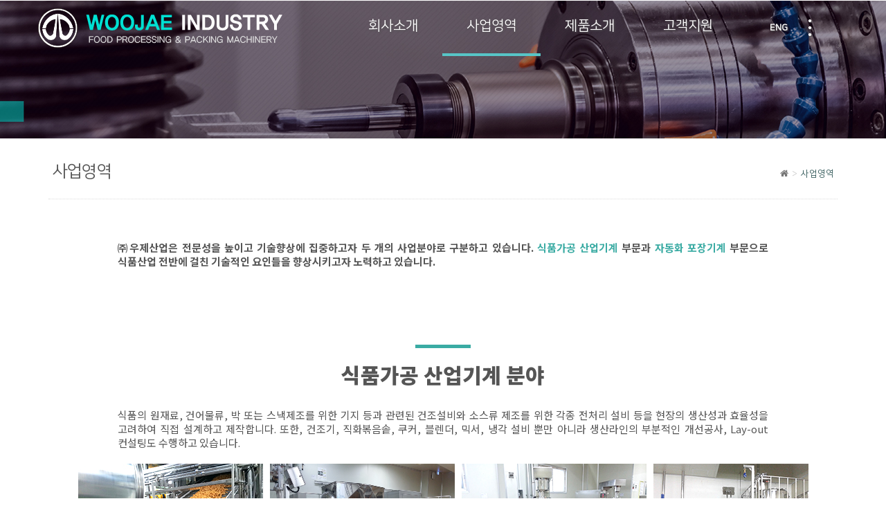

--- FILE ---
content_type: text/html; charset=utf-8
request_url: http://woojae.co.kr/bbs/board.php?bo_table=business
body_size: 20971
content:
<!doctype html>
<html lang="ko">
<head>
<meta name="viewport" content="width=device-width, initial-scale=1, user-scalable=no"/>
<meta charset="utf-8">
<meta http-equiv="imagetoolbar" content="no">
<meta http-equiv="X-UA-Compatible" content="IE=Edge">
<meta name="robots" content="ALL">
<meta name="author" content="식품 산업용 건조설비 / 식품 및 스낵 전처리 가공설비 (쿠커, 믹서, 블랜더) / 식품 자동화 포장설비 / 포장기 / 배포기 / 설계 및 제작">
<meta name="description" content="식품 산업용 건조설비 / 식품 및 스낵 전처리 가공설비 (쿠커, 믹서, 블랜더) / 식품 자동화 포장설비 / 포장기 / 배포기 / 설계 및 제작"/>
<meta name="keywords" content="식품 산업용 건조설비 / 식품 및 스낵 전처리 가공설비 (쿠커, 믹서, 블랜더) / 식품 자동화 포장설비 / 포장기 / 배포기 / 설계 및 제작"/>
<meta name="subject" content="식품 산업용 건조설비 / 식품 및 스낵 전처리 가공설비 (쿠커, 믹서, 블랜더) / 식품 자동화 포장설비 / 포장기 / 배포기 / 설계 및 제작">

<meta property="og:title" content="(주)우제산업" />
<meta property="og:description" content="식품 산업용 건조설비 / 식품 및 스낵 전처리 가공설비 (쿠커, 믹서, 블랜더) / 식품 자동화 포장설비 / 포장기 / 배포기 / 설계 및 제작" />
<meta property="og:type" content="website">
<meta property="og:image" content="/image/woojae_logo_01.png"/>

<meta name="format-detection" content="telephone=no"/>
<meta http-equiv="cache-Control" content="No-Cache">
<meta name="build" content="2018. 6. 29">
<meta name="copyright" content="&copy; (주)우제산업">
<meta name="content-language" content="kr">
<title>(주)우제산업</title>
<link rel="stylesheet" href="http://woojae.co.kr/css/default.css">
<link rel="stylesheet" href="/eyoom/theme/mlang_basic/plugins/bootstrap/css/bootstrap.min.css" type="text/css" media="screen">
<link rel="stylesheet" href="/eyoom/theme/mlang_basic/plugins/font-awesome/css/font-awesome.min.css" type="text/css" media="screen">
<link rel="stylesheet" href="/eyoom/theme/mlang_basic/plugins/sky-forms/version-2.0.1/css/custom-sky-forms.css" type="text/css" media="screen">
<link rel="stylesheet" href="/eyoom/theme/mlang_basic/plugins/scrollbar/src/perfect-scrollbar.css" id="style_color" type="text/css" media="screen">
<link rel="stylesheet" href="/eyoom/theme/mlang_basic/css/style.css" type="text/css" media="screen">
<link rel="stylesheet" href="/eyoom/theme/mlang_basic/css/basic_bs.css" type="text/css" media="screen">
<link rel="stylesheet" href="/eyoom/theme/mlang_basic/css/colors/default.css" type="text/css" media="screen">
<link rel="stylesheet" href="/eyoom/theme/mlang_basic/css/custom.css" type="text/css" media="screen">
<link rel="stylesheet" href="/eyoom/theme/mlang_basic/skin_bs/board/contents/style.css" type="text/css" media="screen">
<link rel="stylesheet" href="/eyoom/theme/mlang_basic/skin_bs/paging/basic/style.css" type="text/css" media="screen">
<!--[if lte IE 8]>
<script src="http://woojae.co.kr/js/html5.js"></script>
<![endif]-->
<meta http-equiv="pragma" content="No-Cache">
<script>
// 자바스크립트에서 사용하는 전역변수 선언
var g5_url       = "http://woojae.co.kr";
var g5_bbs_url   = "http://woojae.co.kr/bbs";
var g5_is_member = "";
var g5_is_admin  = "";
var g5_is_mobile = "";
var g5_bo_table  = "business";
var g5_sca       = "";
var g5_editor    = "smarteditor2";
var g5_cookie_domain = "";
</script>
<script src="http://woojae.co.kr/js/jquery-1.8.3.min.js"></script>
<script src="http://woojae.co.kr/js/jquery.menu.js"></script>
<script src="http://woojae.co.kr/js/common.js"></script>
<script src="http://woojae.co.kr/js/wrest.js"></script>
<script src="http://woojae.co.kr/js/owl.carousel.js"></script>
<script src="http://woojae.co.kr/js/owl.carousel.min.js"></script>
<meta name="naver-site-verification" content="278acf33ff21f07e3323d50d7a1490269be5cf11"/>

<script>
  (function(i,s,o,g,r,a,m){i['GoogleAnalyticsObject']=r;i[r]=i[r]||function(){
  (i[r].q=i[r].q||[]).push(arguments)},i[r].l=1*new Date();a=s.createElement(o),
  m=s.getElementsByTagName(o)[0];a.async=1;a.src=g;m.parentNode.insertBefore(a,m)
  })(window,document,'script','https://www.google-analytics.com/analytics.js','ga');

  ga('create', 'UA-80450615-1', 'auto');
  ga('send', 'pageview');

</script>


</head>
<body  class=" "><!--onLoad="init();">-->
<script rel="script" src="/eyoom/theme/mlang_basic/js/demo.js"></script>
<script>
var language = 'kr';
$(function(){
$("html").attr('lang',language);
});
</script>
<!--[if lt IE 9]><link rel="stylesheet" href="/eyoom/theme/mlang_basic/plugins/revolution-slider/rs-plugin/css/settings-ie8.css" type="text/css" media="screen"><![endif]-->
<!--[if lt IE 9]>
<link rel="stylesheet" href="/eyoom/theme/mlang_basic/plugins/sky-forms/version-2.0.1/css/sky-forms-ie8.css">
<![endif]-->
<link rel="shortcut icon" href="favicon.ico">
<!-- 테이블 페이지에 클래스명 추가 :170606 ysy 작업 -->
<div class="wrapper header-fixed " >
<div class="header header-e1">
<div class="navbar navbar-default" role="navigation">
<div class="container">
<div class="navbar-header"><div class="logo"><a class="navbar-brand" href="/"><img src="/image/woojae_logo_01.png" alt="(주)우제산업 LOGO"></a></div></div>
<ul class="top_m_menu">
<li class="login"><a href="http://woojae.co.kr/bbs/login.php" title="login">Login</a></li>
<!-- <li class="customer"><a href="/bbs/write.php?bo_table=qna" title="문의하기"></a></li> -->
<li class="lang eng"><a href="http://woojae.allhow.com/?theme=eng"><img style="display:none;" src="/image/lang_icon_1.png" alt="English"><span>ENG</span></a></li>
<li><a href="javascript:;" class="siteMap" title="사이트맵"><span></span><span></span><span></span></a></li>
</ul>
<div class="collapse navbar-collapse eb-navbar-fixed navbar-responsive-collapse">
<ul class="nav navbar-nav menu">
<li class=" dropdown">
<a href="/bbs/board.php?bo_table=company&sca=%EC%9D%B8%EC%82%AC%EB%A7%90" target="_self" class="dropdown-toggle" data-hover="dropdown"><!-- data-hover="dropdown" -->
회사소개</a>
<ul class="dropdown-menu">
<li class="dropdown-submenu ">
<a href="/bbs/board.php?bo_table=company&sca=%EC%9D%B8%EC%82%AC%EB%A7%90" target="_self">인사말</a>
</li>
<li class="dropdown-submenu ">
<a href="/bbs/board.php?bo_table=company&sca=%EA%B0%80%EC%B9%98%EA%B2%BD%EC%98%81" target="_self">가치경영</a>
</li>
<li class="dropdown-submenu ">
<a href="/bbs/board.php?bo_table=company&sca=%EC%97%B0%ED%98%81" target="_self">연혁</a>
</li>
<li class="dropdown-submenu ">
<a href="/bbs/board.php?bo_table=company&sca=%EC%A1%B0%EC%A7%81%EB%8F%84" target="_self">조직도</a>
</li>
<li class="dropdown-submenu ">
<a href="/bbs/board.php?bo_table=company&sca=%EC%98%A4%EC%8B%9C%EB%8A%94%EA%B8%B8" target="_self">오시는길</a>
</li>
</ul>
</li>
<li class="active ">
<a href="/bbs/board.php?bo_table=business" target="_self" class="dropdown-toggle" data-hover="dropdown"><!-- data-hover="dropdown" -->
사업영역</a>
</li>
<li class=" dropdown">
<a href="/bbs/board.php?bo_table=product&sca=%EA%B1%B4%EC%A1%B0%EC%84%A4%EB%B9%84" target="_self" class="dropdown-toggle" data-hover="dropdown"><!-- data-hover="dropdown" -->
제품소개</a>
<ul class="dropdown-menu">
<li class="dropdown-submenu ">
<a href="/bbs/board.php?bo_table=product&sca=%EA%B1%B4%EC%A1%B0%EC%84%A4%EB%B9%84" target="_self">건조설비</a>
</li>
<li class="dropdown-submenu ">
<a href="/bbs/board.php?bo_table=product&sca=%EA%B0%80%EA%B3%B5%EC%84%A4%EB%B9%84" target="_self">가공설비</a>
</li>
<li class="dropdown-submenu ">
<a href="/bbs/board.php?bo_table=product&sca=%ED%8F%AC%EC%9E%A5%EC%84%A4%EB%B9%84" target="_self">포장설비</a>
</li>
<li class="dropdown-submenu ">
<a href="/bbs/board.php?bo_table=product&sca=%EA%B8%B0%ED%83%80%EC%84%A4%EB%B9%84" target="_self">기타설비</a>
</li>
</ul>
</li>
<li class=" dropdown">
<a href="/bbs/board.php?bo_table=catalog" target="_self" class="dropdown-toggle" data-hover="dropdown"><!-- data-hover="dropdown" -->
고객지원</a>
<ul class="dropdown-menu">
<li class="dropdown-submenu ">
<a href="/bbs/board.php?bo_table=catalog" target="_self">카탈로그</a>
</li>
</ul>
</li>
</ul>
</div>			</div>
</div>
</div>
<div class="sub_visual">
<div class="container">
<div class="row">
<dl>
<dt>사업영역</dt>
<dd><span></span></dd>
</dl>
</div>
</div>
<ul>
<li class="sub_visual_14018 "></li>
<li class="sub_visual_15019 active"></li>
<li class="sub_visual_16020 "></li>
<li class="sub_visual_17021 "></li>
</ul>
</div>
<!--올하우: 레이아웃추가(LNB 상단으로)-->
<!--//올하우: 레이아웃추가(LNB 상단으로)-->
<div class="basic-bs basic-bs-wrap container content">
<div class="row">
<div class="basic-bs-main col-md-12">
<div class="breadcrumbs">
<h2 class="pull-left">사업영역</h2>
<ul class="pull-right breadcrumb">
<li><a href='http://woojae.co.kr'><i class='fa fa-home'></i></a></li><li class='active'>사업영역</li></ul>
</div>
<!-- 게시판 목록 시작 { -->
<div class="board-list">
<!-- 게시판 페이지 정보 및 버튼 시작 { -->
<div class="board-info margin-bottom-10">
<div class="clearfix"></div>
</div>
<!-- } 게시판 페이지 정보 및 버튼 끝 -->
<!-- 게시판 카테고리 시작 { -->
<!-- } 게시판 카테고리 끝 -->
<div class="blog-list-eb margin-bottom-20">
<div class="blog-boxes">
<div class="blog-boxes-in">
<div id="list-item-2">
<div>
<div class="blog-list-sub">
<!--제목-->
<div class="blog-title">
<a href="http://woojae.co.kr/bbs/board.php?bo_table=business&amp;wr_id=2" >
자동화... 내용</a>
</div>
<!--//제목-->
<!--리스트 정보-->
<div class="blog-list-description">
<!--작성일-->
<span><i class="fa fa-clock-o"></i> 2018.04.01</span>
<!--//작성일-->
<span><i class="fa fa-user"></i> <span class="sv_wrap">
<a href="http://woojae.co.kr/bbs/profile.php?mb_id=admin" class="sv_member" title="[admin]" target="_blank" onclick="return false;"> <b> 관리자</b></a>
<span class="sv dropdown-menu" role="menu">
<a href="http://woojae.co.kr/bbs/board.php?bo_table=business&amp;sca=&amp;sfl=mb_id,1&amp;stx=admin"><i class="fa fa-search"></i> 아이디로 검색</a>
</span>
<noscript class="sv_nojs"></noscript>
</span></span>
<div class="clearfix"></div>
</div>
<!--//리스트 정보-->
</div>
<div class="blog_list_content">
<div class="con_wrap7">
  <p class="p1">
    ㈜우제산업은 전문성을 높이고 기술향상에 집중하고자 두 개의 사업분야로 구분하고 있습니다. <strong>식품가공 산업기계</strong> 부문과 <strong>자동화 포장기계</strong> 부문으로 식품산업 전반에 걸친 기술적인 요인들을 향상시키고자 노력하고 있습니다.
  </p>
  <h3>식품가공 산업기계 분야</h3>
  <p>
    식품의 원재료, 건어물류, 박 또는 스낵제조를 위한 기지 등과 관련된 건조설비와 소스류 제조를 위한 각종 전처리 설비 등을 현장의 생산성과 효율성을 고려하여 직접 설계하고 제작합니다. 또한, 건조기, 직화볶음솥, 쿠커, 블렌더, 믹서, 냉각 설비 뿐만 아니라 생산라인의 부분적인 개선공사, Lay-out 컨설팅도 수행하고 있습니다.
  </p>
  <div class="img_box img_box1">
    <img src="http://woojae.allhow.com/image/woojae_105.jpg" alt="WOOJAE">
    <img src="http://woojae.allhow.com/image/woojae_133.jpg" alt="WOOJAE">
    <img src="http://woojae.allhow.com/image/woojae_106.jpg" alt="WOOJAE">
    <img src="http://woojae.allhow.com/image/woojae_104.jpg" alt="WOOJAE">
  </div>
  <h3>자동화 포장기계 분야</h3>
  <p>
    자동화 포장기계 설비는 포장재료와 포장 대상제품의 공급방식에 따라 자동, 수동기계로 구분할 수 있으며, 제품의 취급 범위에 따라 겸용, 전용 설비로 구분됩니다. ㈜우제산업은 주로 식품산업의 면 생산 공정에 관련된 포장 설비를 현장에 맞춰 직접 설계하고 제작합니다. 주로, 자동 용기 포장설비(CFM), 스프 고속 포장설비, 포장된 스프의 자동공급을 위한 정렬장치, 투입장치 등을 제작하여 납품하고 있습니다.
  </p>
  <div class="img_box img_box2">
    <img src="http://woojae.allhow.com/image/woojae_134.jpg" alt="WOOJAE">
    <img src="http://woojae.allhow.com/image/woojae_135.jpg" alt="WOOJAE">
    <img src="http://woojae.allhow.com/image/woojae_136.jpg" alt="WOOJAE">
    <img src="http://woojae.allhow.com/image/woojae_137.jpg" alt="WOOJAE">
  </div>
</div><!--  -->
</div>
</div>
</div>
</div>
</div>
</div>
<div class="board-footer">
<div class="pull-left">
<span class="pull-left">
<a href="javascript:;" class="btn-e btn-e-dark" type="button" data-toggle="modal" data-target=".search-modal"><i class="fa fa-search"></i></a>
</span>
</div>
<div class="pull-right">
</div>
<div class="clearfix"></div>
</div>
</div>
<!-- Small modal -->
<div class="modal fade search-modal" tabindex="-1" role="dialog" aria-labelledby="searchModalLabel" aria-hidden="true">
<div class="modal-dialog modal-sm">
<div class="modal-content">
<div class="modal-header">
<button aria-hidden="true" data-dismiss="modal" class="close" type="button">×</button>
<h4 id="myLargeModalLabel" class="modal-title"><i class="fa fa-search"></i> 사업영역 검색</h4>
</div>
<div class="modal-body">
<!-- 게시판 검색 시작 { -->
<fieldset id="bo_sch" class="sky-form">
<!--legend>게시물 검색</legend-->
<form name="fsearch" method="get">
<input type="hidden" name="bo_table" value="business">
<input type="hidden" name="sca" value="">
<input type="hidden" name="sop" value="and">
<label for="sfl" class="sound_only">검색대상</label>
<section class="col col-12">
<select name="sfl" id="sfl" class="form-control">
<option value="wr_subject">제목</option>
<option value="wr_content">내용</option>
<option value="wr_subject||wr_content">제목+내용</option>
<option value="mb_id,1">회원아이디</option>
<option value="mb_id,0">회원아이디(코)</option>
<option value="wr_name,1">글쓴이</option>
<option value="wr_name,0">글쓴이(코)</option>
</select>
</section>
<section class="col col-12 input-group">
<label for="stw" class="sound_only">검색어<strong class="sound_only"> {lang_theme[] //필수}</strong></label>
<input type="text" name="stx" value="" required id="stx" class="form-control">
<span class="input-group-btn">
<button type="submit" value="검색" class="btn btn-default">검색</button>
</span>
</section>
</form>
</fieldset>
<!-- } 게시판 검색 끝 -->
</div>
<div class="modal-footer">
<button data-dismiss="modal" class="btn-e btn-e-dark" type="button">닫기</button>
</div>
</div>
</div>
</div>
<iframe name="photoframe" id="photoframe" style="display:none;"></iframe>
<!-- End Small Modal -->
<div class='text-center'>
<ul class="pagination">
<li><a href="./board.php?bo_table=business&amp;page=1"><i class="fa fa-step-backward"></i></a></li>
<li><a href="./board.php?bo_table=business&amp;page=1"><i class="fa fa-angle-left"></i></a></li>
<li class="active"><a href="./board.php?bo_table=business&amp;page=1">1<span class="sound_only">페이지</span></a></li>
<li><a href="./board.php?bo_table=business&amp;page=1"><i class="fa fa-angle-right"></i></a></li>
<li><a href="./board.php?bo_table=business&amp;page=1"><i class="fa fa-step-forward"></i></a></li>
</ul>
</div><!-- <div class="margin-bottom-30"></div> -->
<style>
#infscr-loading {text-align:center;z-index:100;position:absolute;left:50%;bottom:0;width:200px;margin-left:-100px;padding:10px;background:#000;opacity:0.6;color:#fff}
</style>
<!-- Hot 게시글 -->
<!-- } 게시판 목록 끝 --></div>
<div class="clearfix"></div>
<div id="sitemap">
<div class="container">
<a href="#" class="btn_close"><i class="fa fa-times"></i></a>
<ul class="site_menu">
</ul>
</div>
</div></div>    </div>		<div class="footer_bar">
<div class="container">
<span class="f_btn">
<a href="#" class="f_top">TOP</a>
</span>
</div>
</div>
<div class="footer-e1">
<div class="footer">
<div class="container">
<div class="row">
<div class="address">
<form name="frm1">
<input name="wrkr_no" type="hidden" value=""/>
<address>
<ul>
<li>경기도 안산시 상록구  오목로 180 (본오2동 731-3)</li>
<br>
<li>TEL : <a href="tel:031-419-4351">031-419-4351</a></li>
<li>FAX : 031-419-0248</li>
<br>
<li>설비문의 : <a href="mailto:admin@woojae.co.kr">admin@woojae.co.kr</a></li>
</ul>
</address>
</form>
</div>            </div>						<div class="row row2">
<div class="link" style="display:none;">
<a href="http://woojae.allhow.com/bbs/board.php?bo_table=privacy">
개인정보처리방침
</a>
</div>
<p style="line-height:1.3;">
기술지원 및 문의 : <a href="tel:031-419-4351">031-419-4351</a><br>
(평일 오전 8시30분 ~ 오후 5시30분)
</p>
</div>
<div class="copy">
Copyright &copy; 2016 (주)우제산업 All Rights Reserved.
</div>
</div>      	</div>	    </div></div>
<script type="text/javascript" src="/eyoom/theme/mlang_basic/js/jquery-migrate-1.2.1.min.js"></script>
<script type="text/javascript" src="/eyoom/theme/mlang_basic/plugins/bootstrap/js/bootstrap.min.js"></script>
<script type="text/javascript" src="/eyoom/theme/mlang_basic/js/jquery.bootstrap-hover-dropdown.min.js"></script>
<script type="text/javascript" src="/eyoom/theme/mlang_basic/js/back-to-top.js"></script>
<script type="text/javascript" src="/eyoom/theme/mlang_basic/plugins/counter/waypoints.min.js"></script>
<script type="text/javascript" src="/eyoom/theme/mlang_basic/plugins/counter/jquery.counterup.min.js"></script>
<script type="text/javascript" src="/eyoom/theme/mlang_basic/plugins/sky-forms/version-2.0.1/js/jquery-ui.min.js"></script>
<script type="text/javascript" src="/eyoom/theme/mlang_basic/plugins/sky-forms/version-2.0.1/js/jquery.form.min.js"></script>
<script type="text/javascript" src="/eyoom/theme/mlang_basic/plugins/scrollbar/src/jquery.mousewheel.js"></script>
<script type="text/javascript" src="/eyoom/theme/mlang_basic/plugins/scrollbar/src/perfect-scrollbar.js"></script>
<script type="text/javascript" src="/eyoom/theme/mlang_basic/js/app.js"></script>
<script type="text/javascript" src="/eyoom/theme/mlang_basic/js/datepicker.js"></script>
<script type="text/javascript">
/*jQuery(document).ready(function() {
App.init();
//App.initCounter();
Datepicker.initDatepicker();
});*/
jQuery(document).ready(function ($) {
"use strict";
$('.contentHolder').perfectScrollbar();
});
</script>
<!-- 제품소개 스크립트 시작 -->
<script type="text/javascript">
function openCity(evt, cityName) {
var i, tabcontent, tablinks;
tabcontent = document.getElementsByClassName("tabcontent");
for (i = 0; i < tabcontent.length; i++) {
tabcontent[i].style.display = "none";
}
tablinks = document.getElementsByClassName("tablinks");
for (i = 0; i < tablinks.length; i++) {
tablinks[i].className = tablinks[i].className.replace(" active", "");
}
document.getElementById(cityName).style.display = "block";
evt.currentTarget.className += " active";
}
</script>
<!-- 제품소개 스크립트 끝 -->
<!--[if lt IE 9]>
<script src="/eyoom/theme/mlang_basic/js/respond.js"></script>
<script src="/eyoom/theme/mlang_basic/js/html5shiv.js"></script>
<script src="/eyoom/theme/mlang_basic/plugins/sky-forms/version-2.0.1/js/sky-forms-ie8.js"></script>
<![endif]-->
<script>
$(function(){
$("#follow button").click(function(){
var action = $(this).attr('value');
var target = $(this).attr('name');
var url = "http://woojae.co.kr/eyoom/core/mypage/following.ajax.php";
$.post(url, {'action':action,'user':target}, function(data) {
if(data.result == 'yes') {
var botton = $("."+target);
if(action == 'following') {
botton.removeClass('btn-e-red');
botton.addClass('btn-e-dark');
botton.attr('title','친구관계를 해제합니다.');
botton.html('<i class="fa fa-times"></i> unfollow');
botton.attr('value','unfollow');
}
if(action == 'unfollow') {
botton.removeClass('btn-e-dark');
botton.addClass('btn-e-red');
botton.attr('title','친구관계를 신청합니다.');
botton.html('<i class="fa fa-check"></i> following');
botton.attr('value','following');
}
} else if(data.result == 'no'){
alert('소셜기능을 Off 시켜놓은 회원입니다.');
}
},"json");
});
});
</script>
<!-- ie6,7에서 사이드뷰가 게시판 목록에서 아래 사이드뷰에 가려지는 현상 수정 -->
<!--[if lte IE 7]>
<script>
$(function() {
var $sv_use = $(".sv_use");
var count = $sv_use.length;
$sv_use.each(function() {
$(this).css("z-index", count);
$(this).css("position", "relative");
count = count - 1;
});
});
</script>
<![endif]-->
</body>
</html>


--- FILE ---
content_type: text/css
request_url: http://woojae.co.kr/eyoom/theme/mlang_basic/css/style.css
body_size: 13848
content:
/*------------------------------------
 * eyoom
 * 이윰빌더
------------------------------------*/

/*Import Global Compulsory CSS Files*/
@import url(common.css);
@import url(plugins.css);
/*------------------------------------
	Boxed Layout
------------------------------------*/
.wrapper {  }
.boxed-layout { padding: 0; box-shadow: 0 0 5px #ccc; margin-left: auto !important; margin-right: auto !important; background: #fff; }
/*------------------------------------
	회원 레이어팝업
------------------------------------*/
.sv_wrap .sv { border: 1px solid #ddd; width: 170px; }
.sv_wrap .sv a { background: #fff; color: #555 !important; padding: 5px 15px; width: 100%; font-size: 12px; border-bottom: 0; display: block; }
.sv_wrap .sv a:hover { background: #eee; }
/*------------------------------------
	Back To Top
------------------------------------*/
.eb-top { z-index:99; width: 34px; height: 34px; font-size:26px; text-align: center; line-height: 32px; color: #fff; background: rgba(0, 0, 0, 0.4);}
/*------------------------------------
	Top Bar
------------------------------------*/
.topbar { z-index: 12; padding: 8px 0; position: relative; }
.topbar ul.loginbar { margin: 0; }
.topbar ul.loginbar > li { display: inline; list-style: none; position: relative; padding-bottom: 15px; }
.topbar ul.loginbar > li > a, .topbar ul.loginbar > li > a:hover { color: #7c8082; font-size: 11px; text-transform: uppercase; }
.topbar ul.loginbar li i.fa { color: #bbb; }
.topbar ul.loginbar li.topbar-devider { top: -1px; padding: 0; font-size: 8px; position: relative; margin: 0 9px 0 5px; font-family: Tahoma; border-right: solid 1px #bbb; }
/*Top Bar e1
------------------------------------*/
.topbar-e1 { }
/*Top Contacts*/
.topbar-e1 ul { margin: 0; }
.topbar-e1 .top-e1-contacts li { color: #666; padding: 5px 0; font-size: 12px; margin-right: 15px; display: inline-block; }
.topbar-e1 .top-e1-contacts i { color: #999; font-size: 13px; margin-right: 3px; }
/*Top Data*/
.topbar-e1 .top-e1-data { text-align: right; }
.topbar-e1 .top-e1-data li:first-child { }
.topbar-e1 .top-e1-data li a {  }
.topbar-e1 .top-e1-data li a:hover { text-decoration: none; }
.topbar-e1 .top-e1-data li i { color: #777; font-size: 13px; }
.topbar-e1 .top-e1-data li a:hover i { color: #e33334; }

/*Responsive Topbar e1*/
@media (max-width: 991px) {

}
/*------------------------------------
	Header
------------------------------------*/
.header .navbar { margin: 0; min-height: inherit; }
.header .navbar-default { border: none; background: none; }
.header .navbar-collapse { /*max-height: inherit;*/}
.header .navbar-collapse .container { padding-left: 0px; }
.header .dropdown-menu li:hover a i { }
.header .dropdown-menu .active > a i { color: #fff; }

/*Brand*/
.header .navbar-brand { z-index: 1; position: relative; padding: 0; font-size: 32px; font-weight: bold; }
.header .navbar-brand img { }
.header .header-banner { overflow:hidden; position:relative; width: 209px; margin-top: 20px; }

/*Navbar Brand*/
@media (max-width: 992px) {
}
.header .navbar-default .navbar-nav > li > a { color: #34343a; font-size: 15px; font-weight:400; text-transform: uppercase; }
.header .navbar-default .navbar-nav > .active > a { /* color: #e33334; */ }

/*Navbar Nav*/
@media (min-width: 992px) {
.header .navbar-nav { float: left; }
}
/*Dropdown*/
.header .navbar-right .dropdown-menu { right: inherit; }
/*Navbar Toggle*/
.navbar-toggle, .navbar-default .navbar-toggle:hover, .navbar-default .navbar-toggle:focus { background: #e33334; padding: 6px 10px 2px; }
.navbar-toggle:hover { /*background: #bf1516 !important;*/ }
.navbar-default .navbar-toggle { border-color: #bf1516; }


/*Responsive Navbar*/
@media (max-width: 999px) {
/*Dropdown Menu Slide Down Effect*/
.navbar-nav .open .dropdown-menu { border: 0; float: none; width: auto; margin-top: 0; position: static; box-shadow: none; background-color: transparent; }
.navbar-nav .open .dropdown-menu > li > a,  .navbar-nav .open .dropdown-menu .dropdown-header { padding: 5px 15px 5px 25px; }
.navbar-nav .open .dropdown-menu > li > a { line-height: 20px; }
.navbar-nav .open .dropdown-menu > li > a:hover,  .navbar-nav .open .dropdown-menu > li > a:focus { background-image: none; }
.navbar-default .navbar-nav .open .dropdown-menu > li > a { color: #777; }
.navbar-default .navbar-nav .open .dropdown-menu > .disabled > a,  .navbar-default .navbar-nav .open .dropdown-menu > .disabled > a:hover,  .navbar-default .navbar-nav .open .dropdown-menu > .disabled > a:focus { color: #ccc; background-color: transparent; }
/*Responsive code for max-width: 1000px*/
.header .navbar-toggle { /*display: block; margin-top: 25px;*/ }
.header .navbar-collapse.collapse { display: none !important; } /* 왜인지는 모르겠으나 이아이는 여기에 있어야 함...이해불가 2016-06-03 김진숙 */
.header .navbar-collapse.collapse.in {
  display: table !important;
  width: 100%;
  margin: 0;
  border: 0;
}
.header .navbar-toggle { /*display: block;*/  }



/*Design for max-width: 1200px*/
    .header .navbar-collapse,  .header .navbar-collapse .container { padding-left: 0 !important; padding-right: 0 !important; }
.header .navbar-default .navbar-nav > li > a { font-size: 14px; padding: 9px 10px; }

.header .navbar-default .navbar-nav > li > ul > li a{border-bottom:none}
.header .navbar-default .navbar-nav > li > a:focus { background: none; }
.header .navbar-default .navbar-nav > li > a:hover {/*  color: #e33334; */ }
.header .navbar-default .navbar-nav > .active > a,  .header .navbar-default .navbar-nav > .active > a:hover,  .header .navbar-default .navbar-nav > .active > a:focus
{ color: #fff !important; background: #e33334;/*border-bottom: solid 2px #72c02c;*/}
.header .dropdown-submenu li a { font-size: 12px; }
.header .header-banner { display: none; }
}
 @media (min-width: 1000px) {
/*Navbar Collapse*/
	.header .navbar-collapse { padding: 0; }
/*Navbar*/
	.header .navbar-nav { position: relative; }

.header .navbar-default .navbar-nav > li > a,  .header .navbar-default .navbar-nav > li > a:focus { }

.header .navbar-default .navbar-nav > li > a,  .header .navbar-default .navbar-nav > li > a:hover,  .header .navbar-default .navbar-nav > li > a:focus,  .header .navbar-default .navbar-nav > .active > a,  .header .navbar-default .navbar-nav > .active > a:hover,  .header .navbar-default .navbar-nav > .active > a:focus { background: none; }
.header .navbar-default .navbar-nav > .open > a,  .header .navbar-default .navbar-nav > .open > a:hover,  .header .navbar-default .navbar-nav > .open > a:focus { /* color: #e33334;  */}
/*Dropdown Menu*/

.header .dropdown-menu .active > a,  .header .dropdown-menu li > a:hover {  filter: none !important;  -webkit-transition: all 0.1s ease-in-out; -moz-transition: all 0.1s ease-in-out; -o-transition: all 0.1s ease-in-out; transition: all 0.1s ease-in-out; }
.header .dropdown-menu li > a:focus { background: none; filter: none !important; }
.header .navbar-nav > li.dropdown:hover > .dropdown-menu { display: block; }
/*.header .open > .dropdown-menu { display: none; }*/


}
/*Dropdown Submenu for BS3
------------------------------------*/
.dropdown-submenu { position: relative; }
.dropdown > a:after { top: 8px; right: 9px; font-size: 11px; position: absolute; font-weight: normal; display: inline-block; font-family: FontAwesome; }
 @media (max-width: 1000px) {
.dropdown-submenu > a:after { content: " "; }
}
/*.dropdown > a:after { top: 9px; right: 15px; content: "\f107"; }*/
.dropdown-submenu > .dropdown-menu { top: 0; left: 100%; margin-top: 0; margin-left: 0px; display:none; }
/*Submenu comes from LEFT side*/
.dropdown-submenu > .dropdown-menu.submenu-left { left: -100%; }
.dropdown-submenu:hover > .dropdown-menu { display: block; }
 @media (max-width: 1000px) {
.dropdown-submenu > .dropdown-menu { display: block; margin-left: 15px; }
}
.dropdown-submenu.pull-left { float: none; }
.dropdown-submenu.pull-left > .dropdown-menu { left: -100%; margin-left: 10px; }
.dropdown-menu li [class^="fa-"], .dropdown-menu li [class*=" fa-"] { left: 5px; width: 1.25em; margin-right: 5px; position: relative; text-align: center; display: inline-block; }
.dropdown-menu li [class^="fa-"].fa-lg, .dropdown-menu li [class*=" fa-"].fa-lg { /* increased font size for fa-lg */
	width: 1.5625em; }
.dropdown-menu .sub-caret { float: right; font-size: 11px; top: 3px; }
 @-moz-document url-prefix() {
 .dropdown-menu .sub-caret {
 float: inherit;
 top: -2px;
}
}
/*Menu Icons*/
.menu-icon { margin-right: 10px; font-weight: 200; }
/*Dropdown Show*/
.dropdown-show { position: relative; display: inline-block; box-shadow: 0 0 4px #eee; }


/*------------------------------------
	Footer Common classes
------------------------------------*/
/*Thumb Headline*/
.thumb-headline h2 { color: #eee; font-size: 16px; }
/*Footer*/
.footer a { text-decoration: none; }
/*Footer brand*/
.footer-brand { color: #ff4400; font-size: 20px; font-weight: bold; text-decoration: none; }
/*Footer Logo*/
.footer-logo { margin: 17px 0 20px; }
/*Latest List*/
.latest-list li { padding: 8px 0; border-top: 1px solid #353535; }
.latest-list li:first-child { padding-top: 0; border-top: none; }
.latest-list li a { color: #eee; }
.latest-list small { color: #999; display: block; }
/*Link List*/
.link-list li { border-top: solid 1px #353535; }
.link-list li:first-child { border-top: none !important; }
.link-list a { color: #eee; font-size: 11px; padding: 6px 0px; display: inline-block; text-transform: uppercase; }
.link-list li i { color: #bbb; float: right; margin-top: 10px; }
/*Social Icons*/
.social-icons { margin-top: 5px; }
.social-icons li { margin: 0; }
.social-icons li a { margin: 0 3px; }
/*------------------------------------
	Breadcrumbs
------------------------------------*/
/*Default Breadcrumbs*/
.breadcrumbs { overflow: hidden; padding: 50px 0 0 0.5%;}
.breadcrumbs h2 { margin-top: 8px;  }
.breadcrumb { top: 10px; padding-right: 0; background: none; position: relative; }
.breadcrumb a { color: #777; }

 @media (max-width: 550px) {
.breadcrumbs h1.pull-left,  .breadcrumbs ul.pull-right { width: 100%; text-align: center; }
.breadcrumbs h1.pull-left { margin-bottom: 0; }
.breadcrumbs .breadcrumb { top: 0; margin-bottom: 10px; }
}
/*------------------------------------
	Service Block E
------------------------------------*/
.service-block-e { padding: 20px; }
.service-block-e .service-heading, .service-block-e .service-in small { color: #64646a; opacity: 0.8; line-height: 1; }
.service-block-e .service-in h4, .service-block-e .counter { color: crimson; }
.service-block-e .service-in h3 { color: #000; font-weight: bold; }
.service-block-e .service-heading { font-size: 14px; text-transform: uppercase; }
.service-block-e .counter { display: block; line-height: 1; font-size: 16px; }
.service-block-e .progress { margin-bottom: 7px; }
/*Service Innner*/
.service-block-e .service-in small { font-size: 14px; text-transform: uppercase; }
.service-block-e .service-in h4 { font-size: 14px; line-height: 0.8; margin-bottom: 0; }
.service-block-e .service-in h3 { font-size: 14px; line-height: 0.8; margin-bottom: 0; }
/*Statistics*/
.service-block-e .statistics .heading-xs { color: #888; opacity: 0.8; font-size: 12px; }
.service-block-e .statistics small { color: #fff; }
.service-block-e .statistics .progress { background: #bbb; }
.service-block-e .statistics .progress-bar-light { background: #E74C3C; }
/*------------------------------------
	Table List eb
------------------------------------*/
.table-list-eb .btn-e.dropdown-toggle { border-left: none; }
.table-list-eb .btn-group .btn-e { top: 4px; padding: 0 6px; position: relative; }
.table-list-eb thead { border-top: 1px solid #ddd; border-bottom: solid 1px #ddd; background: #f8f8f8; }
.table-list-eb tbody { border-bottom: 1px solid #ddd; }
.table-list-eb tfoot { border-bottom: 1px solid #ddd; background: #f8f8f8; }
.table-list-eb td { vertical-align: middle !important; }
.table-list-eb td img { margin: 0 auto; /* display: block; */ }
.table-list-eb .user-names span, .table-list-eb .user-names small { display: block; text-align: center; }
.table-list-eb .user-names span { color: #555; font-size: 16px; position: relative; }
.table-list-eb .user-names small { color: #999; font-size: 12px; }
.table-list-eb td h3 { font-size: 14px; margin: 0 0 2px; color: #000; }
.table-list-eb td a { color: #34343a; }
.table-list-eb td a:hover { color: crimson; }
.table-list-eb td p { margin-bottom: 0; color: #74747a; }
.table-list-eb td span { display: block; }
.table-list-eb td small { font-style: italic; }
.table-list-eb .s-icons { margin-bottom: 0; }
.table-list-eb .s-icons li { padding: 2px; }
.table-list-eb .table-buttons { margin: 0; }
.table-list-eb .table-buttons li { padding: 0; }
.table-list-eb .table-buttons .btn-e-sm { padding: 3px 6px; }
.table-list-eb .td-width { width: 65%; }
.table-list-eb .td-width2 { width: 55%; }
.table-list-eb .td-width-60 { width: 60%; }
.table-list-eb .td-width-50 { width: 50%; }
.table-list-eb .td-width-30 { width: 30%; }
.table-list-eb .td-width-20 { width: 20%; }
.table-list-eb .td-width-10 { width: 10%; }
 @media (max-width: 767px) {
.table-responsive { border-top: 0; border-bottom: 0; }
}
/*------------------------------------
	G5 Captcha
------------------------------------*/
/*Captcha*/
.vc-captcha { padding: 15px 10px 10px; border: 1px solid #ddd; }
.vc-captcha fieldset { padding: 0; }
#captcha #captcha_img { height: 62px; border: 1px solid #eee; }
#captcha #captcha_key { width: 120px; height: 62px; border: 1px solid #ddd; font-size: 14px; line-height: 14px; }
#captcha #captcha_reload { background-color: #555; color: #fff; }
#captcha .required, #captcha textarea.required { background: #fff !important; }
/*Etc*/
fieldset legend { border-bottom: 0; }
.sch_word { color: crimson; }


--- FILE ---
content_type: text/css
request_url: http://woojae.co.kr/eyoom/theme/mlang_basic/css/basic_bs.css
body_size: 3928
content:
/*------------------------------------
 * eyoom
 * 이윰빌더
------------------------------------*/
.basic-bs .basic-bs-side { margin-top: 0; /* padding-top: 10px;  */}
.basic-bs .basic-bs-body { padding: 0px;  }
.basic-bs .list-group i { margin-right: 5px; }
 @media (max-width: 991px) {
.basic-bs .basic-bs-main { min-height: 100px; }
.basic-bs .left-main { border-right: 0; }
.basic-bs .right-main { border-left: 0; }
.basic-bs-side { border-top: 1px solid #ddd; margin-top: 0; }
}
 @media (max-width: 767px) {
.basic-bs-wrap { border-left: 0; border-right: 0; }
}
/*Scrollbar*/
.contentHolder { padding: 0; height: 320px; margin: 0px auto; overflow: hidden; position: relative; background: #fff; }
 @media (max-width: 767px) {
.contentHolder { height: auto; }
}
.contentMobile { padding: 0; height: auto; margin: 0px auto; overflow: hidden; position: relative; background: #fff; }
.spacer { text-align: center }
/*Panel Title Box*/
.basic-bs .panel-basic-bs { border: 1px solid #eee; margin-bottom: 0; box-shadow: none; }
.basic-bs .panel-basic-bs.no-bg { background: inherit; }
.basic-bs .panel-heading { padding: 7px 15px; }
.basic-bs .panel-title { font-size: 16px; }
.basic-bs .panel-heading-e1 { color: #555555; border-bottom: solid 3px #f7f7f7; }
.basic-bs .panel-title { font-size: 16px; }
/*Media*/
.basic-bs .media.media-v2 { overflow: visible; margin-top: 0; padding: 15px 0 10px 0; border-top: 1px solid #eee; }
.basic-bs .media.media-v2:first-child { border-top: none; }
.basic-bs .media.media-v2 .media.media-v2 { margin-top: 20px; padding-bottom: 0; }
.basic-bs .media.media-v2 img.media-object { width: 50px; height: 50px; margin-right: 10px; }
/*Media Body*/
.basic-bs .media.media-v2 .media-body { overflow: visible; }
.basic-bs .media.media-v2 .media-body p { color: #777; line-height: 1.4; }
/*Media Heading*/
.basic-bs .media.media-v2 .media-heading { margin: 0 0 5px; font-size: 13px; position: relative; }
.basic-bs .media.media-v2 .media-heading a, .basic-bs .media.media-v2 .media-heading a:hover { color: #555; }
.basic-bs .media.media-v2 .media-heading strong { padding-right: 5px; }
.basic-bs .media.media-v2 .media-heading small { top: 3px; right: 0; color: #999; font-size: 12px; position: absolute; }
/*Expand List*/
.basic-bs i.expand-list { color: #777; padding: 5px; min-width: 20px; font-size: 12px; text-align: center; display: inline-block; border: 1px solid #777; }
.basic-bs i.expand-list:hover { color: #999; border-color: #999; }
/*Table*/
.basic-bs .table { background: #fff; }
.basic-bs .table > thead > tr > th, .basic-bs .table > tbody > tr > th, .basic-bs .table > tfoot > tr > th, .basic-bs .table > thead > tr > td, .basic-bs .table > tbody > tr > td, .basic-bs .table > tfoot > tr > td { padding: 11px; }
/*Side Accordion
------------------------------------*/
.panel-default { box-shadow: none; }
.panel-default .panel-basic-bs { border: 0; border-top: solid 1px #fdbdbe; }
.panel-default .panel-heading { padding: 0px; border-bottom: 0; }
.panel-default .panel-heading .fa-sort { padding-top: 5px; }
 @media screen and (max-width: 767px) {
.basic-bs .timeline-v2 > li .cbp_tmlabel:after { border-bottom-color: #fff; border-right-color: transparent; }
}
 @media screen (min-width: 768px) and (max-width: 992px) {
 .basic-bs .timeline-v2 > li .cbp_tmlabel:after {
 border-bottom-color: #fff;
 border-right-color: transparent;
}
}
/*Basic Bs Edit*/
.basic-bs .basic-bs-edit { padding: 20px; background: #fff; }
.basic-bs .basic-bs-edit h2 { font-weight: 200; }
.basic-bs .basic-bs-edit dt { text-align: inherit; }
.basic-bs .basic-bs-edit hr { margin: 17px 0 15px; }
/*Tab*/
.basic-bs .tab-content { padding: 0; }
/*Sky Form*/
.basic-bs .sky-form { border: none; }
.basic-bs .sky-form .toggle-change i { left: 180px; }
.basic-bs .input-group-btn .btn { font-size: 14px; }
/*SyntaxHighlighter*/
.board-view-con .syntaxhighlighter { border: 1px solid #ddd; padding: 10px 0; }


--- FILE ---
content_type: text/css
request_url: http://woojae.co.kr/eyoom/theme/mlang_basic/css/colors/default.css
body_size: 4792
content:
/*------------------------------------
 * eyoom
 * 이윰빌더

 - Default Color 	  : #468c25;
 - Default Hover Color : #0076ab;
------------------------------------*/

a:focus,
a:hover,
a:active {
	/* color: #0f55f2; */
}

a.read-more:hover {
	/* color:#468c25; */
}

.linked:hover {
	/* color:#468c25; */
}

/*------------------------------------
	Header
------------------------------------*/
/*Navber*/
.header .navbar-default .navbar-nav > .active > a {
/* 	color: #468c25; */
}

/*Navbar Toggle*/
.navbar-toggle,
.navbar-default .navbar-toggle:hover,
.navbar-default .navbar-toggle:focus {
	/* background: #468c25; */
}

.navbar-toggle:hover {
	/* background: #0076ab !important; */
}

.navbar-default .navbar-toggle {
	border-color: #0076ab;
}

/*Responsive Navbar*/
@media (max-width: 767px) {
	.header .navbar-default .navbar-nav > li > a:hover {
		/* color: #468c25; */
	}

	.header .navbar-default .navbar-nav > .active > a,
	.header .navbar-default .navbar-nav > .active > a:hover,
	.header .navbar-default .navbar-nav > .active > a:focus {
		background: #468c25;
	}
}

@media (min-width: 767px) {
	/*Navbar*/
	.header .navbar-default .navbar-nav > li > a:hover,
	.header .navbar-default .navbar-nav > .active > a {
		/*border-bottom: solid 2px #468c25;*/
	}

	.header .navbar-default .navbar-nav > .open > a,
	.header .navbar-default .navbar-nav > .open > a:hover,
	.header .navbar-default .navbar-nav > .open > a:focus {
		/* color: #468c25; */
	}

	/*Dropdown Menu*/
	.header .dropdown-menu {
		border-top: solid 0px #468c25;
	}
}

/*Search Box*/
.header .navbar .nav > li > .search:hover {
	/* color: #468c25; */
	border-bottom-color: #468c25;
}

@media (max-width: 767px) {
	.header .navbar .nav > li > .search:hover {
		background: #0076ab;
	}
}

/*------------------------------------
	Buttons
------------------------------------*/
.btn-e {
	background: #468c25;
}

.btn-e:hover {
	background: #f39200;
}

/*------------------------------------
	Thumbnail (Recent Work)
------------------------------------*/
.thumbnail-style h3 a:hover {
	color:#468c25;
}

.thumbnail-style a.btn-more {
	background:#468c25;
}
.thumbnail-style a.btn-more:hover {
	box-shadow:0 0 0 2px #0076ab;
}

/*Carousel (Recent Work)*/
.recent-work a:hover span {
	border-bottom:solid 2px #468c25;
}

/*------------------------------------
	Typography
------------------------------------*/
/*Heading*/
.headline h2,
.headline h3,
.headline h4 {
	border-bottom:2px solid #468c25;
}

/*Blockquote*/
blockquote:hover {
	border-left-color:#468c25;
}

.hero {
	border-left-color: #468c25;
}

/*------------------------------------
	Carousel
------------------------------------*/
.carousel-arrow a.carousel-control:hover {
	/* color: #468c25; */
}

/*------------------------------------
	Footer
------------------------------------*/
.footer a,
.copyright a,
.footer a:hover,
.copyright a:hover {
	/* color: #468c25; */
}

/*------------------------------------
	Tabs
------------------------------------*/
/*Tabs e1*/
.tab-e1 .nav-tabs {
	border-bottom: solid 2px #468c25;
}

.tab-e1 .nav-tabs > .active > a,
.tab-e1 .nav-tabs > .active > a:hover,
.tab-e1 .nav-tabs > .active > a:focus {
	background: #468c25;
}

.tab-e1 .nav-tabs > li > a:hover {
	background: #468c25;
}

/*------------------------------------
	Accardion
------------------------------------*/
.acc-home a.active,
.acc-home a.accordion-toggle:hover {
	color:#468c25;
}
.acc-home .collapse.in {
	border-bottom:solid 1px #468c25;
}

/*------------------------------------
	Notify Balloon
------------------------------------*/
.notify-balloon .notify-balloon-info {
	color: #468c25;
}

.notify-balloon .carousel-arrow i:hover {
	background: #468c25;
}

/*------------------------------------
	Info Blocks
------------------------------------*/
.info-blocks:hover i.icon-info-blocks {
	color: #468c25;
}

/*------------------------------------
	Breadcrumb
------------------------------------*/
.breadcrumb li.active,
.breadcrumb li a:hover {
	color:#468c25;
}

/*------------------------------------
	Paging
------------------------------------*/
/*Pagination*/
.pagination > .active > a,
.pagination > .active > span,
.pagination > .active > a:hover,
.pagination > .active > span:hover,
.pagination > .active > a:focus,
.pagination > .active > span:focus {
   background-color: #468c25;
   border-color: #468c25;
}

.pagination li a:hover {
   background: #0076ab;
   border-color: #0076ab;
}

/*Pager*/
.pager li > a:hover,
.pager li > a:focus {
   background: #0076ab;
   border-color: #0076ab;
}


--- FILE ---
content_type: text/css
request_url: http://woojae.co.kr/eyoom/theme/mlang_basic/css/custom.css
body_size: 142
content:
@import url("custom_pc.css");
/* @import url("custom_tablet.css"); */
/* @import url("custom_mobile.css"); */
@import url("custom2.css");


--- FILE ---
content_type: text/css
request_url: http://woojae.co.kr/eyoom/theme/mlang_basic/skin_bs/board/contents/style.css
body_size: 13067
content:
@charset "utf-8";
.board-info .pull-left div .checkbox.pull-left { margin-left:20px; }
/* 게시판 공통 */
.margin-hr-10 { height: 1px; border-top: 1px dotted #ddd; margin: 10px 0; clear: both; }
.margin-top-m-1 { margin-top: -1px; }
.board-write .sky-form section { margin-bottom: 0; }
/* 게시판 목록 */
.board-list .sky-form .radio i, .board-list .sky-form .checkbox i { top: 0; }
.board-list .bo_current { color: crimson; }
.board-btn-adm li { float: left; margin-right: 5px; }
.blog-list-eb .blog-img { overflow: hidden; max-height: 260px; }
.blog-list-eb img { }
.blog-list-eb .blog-list-title { border: 1px solid #ddd; border-top: 0; }
.blog-list-eb .blog-list-sub { padding: 6px 0;  display: block; border-top:1px solid #ddd;  border-bottom: 1px dotted #ddd; overflow:hidden;}
.blog-list-eb .blog-list-sub .blog-title{float:left; font-size: 18px; text-overflow: ellipsis; white-space: nowrap; word-wrap: normal; overflow: hidden;  color:#111; font-weight:bold;}
.blog-list-eb .blog-list-sub .pull-left .checkbox i { margin-top:5px; }
.blog-list-eb .blog-list-icon i { margin-left: 5px; }
.blog-list-eb .blog-list-description {float:right; padding-top:3px;}
.blog-list-eb .blog-list-description i{padding-left:20px;}
.blog-list-eb .blog_list_content{/* margin-top:10px; margin-bottom:50px; */ /* padding:0 15px; */}
.blog-list-eb .check_all{margin:15px 0 10px;}
.blog-list-eb .check_all .checkbox{display:inline-block;}

.board_tab{background:url(/img/bg_tab.png) repeat;}
.board_tab li{background:#fff;}

.blog-boxes img{width:auto; max-width:100%;}
.zoomer:hover .overlay-zoom .zoom-icon { opacity:0.4; -webkit-transform: scale(1); -moz-transform: scale(1); -o-transform: scale(1); -ms-transform: scale(1); transform: scale(1); filter: alpha(opacity = 50); }
.overlay-zoom { z-index: 90; width: 100%; height: 100%; display: block; cursor: pointer; position: relative; -webkit-transition: all 0.1s ease-in-out; -moz-transition: all 0.1s ease-in-out; -o-transition: all 0.1s ease-in-out; -ms-transition: all 0.1s ease-in-out; transition: all 0.1s ease-in-out; }
.overlay-zoom .zoom-icon { top:0; opacity: 0; z-index: 100; width: 100%; height: inherit; position: absolute; background-color: #000; background-position: 50%; filter: alpha(opacity = 0); -webkit-backface-visibility: hidden; -webkit-transition: all 0.4s ease-in-out; -moz-transition: all 0.4s ease-in-out; -o-transition: all 0.4s ease-in-out; -ms-transition: all 0.4s ease-in-out; transition: all 0.4s ease-in-out; -webkit-transform: scale(0); -moz-transform: scale(0); -o-transform: scale(0); -ms-transform: scale(0); transform: scale(0); }
.overlay-zoom .zoom-icon i { color: #fff; text-align:center; font-weight:bold; font-size:30px; z-index:100; position:absolute; top:50%; left:50%; margin-top:-15px; margin-left:-15px; }
/* 게시판 쓰기 */
.board-write .tbl_wrap { padding:0px; }
.board-write .tbl_frm01 textarea { width: 100%; height: 200px; border: 1px solid #ddd; background: #fafafa; line-height: 1.7; }
.board-write .input-group-btn .btn { cursor: inherit; }
#char_count_desc { display: block; margin: 0 0 5px; padding: 0; }
#char_count_wrap { margin: 5px 0 0; text-align: right; }
#char_count { font-weight: bold; }
#autosave_wrapper { position: relative; }
#autosave_pop { display: none; z-index: 10; position: absolute; top: 24px; right: 15px; padding: 8px; width: 320px; height: auto !important; height: 180px; max-height: 180px; border: 1px solid #565656; background: #fff; overflow-y: scroll; }
html.no-overflowscrolling #autosave_pop { height: auto; max-height: 10000px !important; } /* overflow 미지원 기기 대응 */
#autosave_pop strong { position: absolute; font-size: 0; line-height: 0; overflow: hidden; }
#autosave_pop div { text-align: right; }
#autosave_pop button { margin: 0; padding: 0; border: 0; background: transparent; margin-left: 10px; }
#autosave_pop ul { margin: 10px 0; padding: 0; border-top: 1px solid #e9e9e9; list-style: none; }
#autosave_pop li { padding: 8px 5px; border-bottom: 1px solid #e9e9e9; zoom:1; }
#autosave_pop li:after { display: block; visibility: hidden; clear: both; content: ""; }
#autosave_pop a { display: block; float: left; }
#autosave_pop span { display: block; float: right; }
.autosave_close { cursor: pointer; }
.autosave_content { display: none; }
/* CK Editor Style */
.cke_chrome { border: 1px solid #ddd !important; box-shadow: none !important; }
.cke_top { background: #f8f8f8 !important; border-bottom: 1px solid #ddd !important; box-shadow: none !important; }
.cke_bottom { background: #f8f8f8 !important; border-top: 1px solid #ddd !important; box-shadow: none !important; }
.cke_toolgroup { border: 1px solid #aaa !important; border-bottom-color: #aaa !important; box-shadow: none !important; background: #fff !important; background-image: none !important; }
.cke_combo_button { border: 1px solid #aaa !important; border-bottom-color: #aaa !important; box-shadow: none !important; background: #fff !important; background-image: none !important; }
/* 게시판 읽기 */
#bo_v_img{display:none;}/*첨부파일 view페이지에서 삭제*/
.board-view { margin-bottom: 20px; padding-bottom: 20px; }
.board-view-info { padding: 5px 10px; border: 1px solid #eee; color: #555; background: #fafafa; }
.board-view-info h2 { position: absolute; font-size: 0; line-height: 0; overflow: hidden; }
.board-view-info small { display: inline-block; margin: 0 10px 0 5px; font-weight: normal; }
.board-view-info .view-photo img { -webkit-border-radius: 50% !important; -moz-border-radius: 50% !important; border-radius: 50% !important; width: 40px; height: 40px; }
.board-view-info .view-photo .fa-user { -webkit-border-radius: 50% !important; -moz-border-radius: 50% !important; border-radius: 50% !important; width: 40px; height: 40px; background: #fff; color: #aaa; line-height: 40px; font-size: 20px; text-align: center; }
.board-view-file { border-left: 1px solid #eee; border-right: 1px solid #eee; }
.board-view-file h2 { position: absolute; font-size: 0; line-height: 0; overflow: hidden; }
.board-view-file ul { margin-bottom: 0; }
.board-view-file li { padding: 7px 10px; border-bottom: 1px solid #eee; background: #fff; font-size: 12px; }
.board-view-file span { padding: 0 5px; color: #888; }
.board-view-file a { color: #000; word-wrap: break-word; }
.board-view-link { border-left:1px solid #eee; border-right:1px solid #eee; }
.board-view-link h2 { position:absolute; font-size:0; line-height:0; overflow:hidden; }
.board-view-link li { padding: 7px 10px; border-bottom: 1px solid #eee; background: #fff; font-size: 12px; }
.board-view-link a { word-wrap: break-word; }
.board-view-bot { zoom: 1; }
.board-view-bot:after { display: block; visibility: hidden; clear: both; content: ""; }
.board-view-bot h2 { position: absolute; font-size: 0; line-height: 0; overflow: hidden; }
.board-view-bot ul { margin:0; padding:0; list-style:none; }
.view-top-btn { margin: 0 0 10px; padding: 10px 0; zoom: 1; border-bottom:1px solid #ddd; }
.view-top-btn:after { display: block; visibility: hidden; clear: both; content: ""; }
.view-top-btn h2 { position: absolute; font-size: 0; line-height: 0; overflow: hidden; }
.view-top-btn .top-btn-left li { float: left; margin-right: 5px; }
.view-top-btn .top-btn-right li { float: left; margin-left: 5px; margin-bottom: 5px; }
.board-view-atc { min-height: 200px; height: auto !important; height: 200px; }
.board-view-atc-title { position: absolute; font-size: 0; line-height: 0; overflow: hidden; }
.board-view-img { margin: 0; width: 100%; overflow: hidden; zoom: 1; }
.board-view-img:after { display: block; visibility: hidden; clear: both; content: ""; }
.board-view-img img { max-width: 100%; height: auto; }
.board-view-con { margin-bottom: 30px; padding:0 15px; width: 100%; line-height: 1.7; word-break: break-all; overflow: hidden; }
.board-view-con a { color: #000; text-decoration: underline; }
.board-view-con img { max-width: 100%; height: auto; }
.board-view-act { margin-bottom: 30px; text-align: center; }
.board-view-act .board-view-act-gng { position: relative; }
.board-view-act a { margin-right: 5px; vertical-align: middle; }
.board-view-act strong { color: crimson; }
.board-view-act-good, .board-view-act-nogood { display: none; position: absolute; top: 30px; left: 0; padding: 5px 0; width: 165px; background: #000; color: #fff; text-align: center; }
.board-view-sns { margin:0 0 20px; padding:0; list-style:none; zoom:1; }
.board-view-sns:after { display:block; visibility:hidden; clear:both; content:""; }
.board-view-sns li { float:left; margin:0 5px 0 0; }
/* 게시판 보기에서 이미지 자동조절 */
.board-view-con .photo-image, .board-view-con .photo-image { margin: 0px 10px; }
.board-view-con .photo-image img, .board-view-con .photo-image img { width: 100%; }
.board-view-con .photo-text, .board-view-con .photo-text { color: #777; font-size: 11px; line-height: 13pt; margin: 0; padding: 5px; border: 1px solid #ddd; border-top: 0; }
.board-view-con a { text-decoration: none; }
.blind { display: none; }
/* 게시판 댓글 */
.view-comment .fa-reply { -ms-transform: scale(-1, -1); /* IE 9 */ -webkit-transform: scale(-1, -1); /* Chrome, Safari, Opera */ transform: scale(-1, -1); }
.view-comment .view-comment-photo .fa-user { -webkit-border-radius: 50% !important; -moz-border-radius: 50% !important; border-radius: 50% !important; width: 50px; height: 50px; background: #eee; font-size: 32px; line-height: 50px; text-align: center; color: #aaa; }
.view-comment .view-comment-photo img { -webkit-border-radius: 50% !important; -moz-border-radius: 50% !important; border-radius: 50% !important; width: 50px; height: 50px; }
.view-comment .media-heading { padding-top: 3px; }
.view-comment .comment-name { font-weight: bold; }
.view-comment .comment-ip { font-size: 11px; }
.view-comment .comment-time { padding-left: 10px; background: #fff; }
.view-comment .bg-light p { margin-bottom: 0; }
.view-comment .bg-light.first-comment { border-left:1px solid #e33334; }
.view-comment .bg-light.bomb-comment { border-left:1px solid #ff9501; }
.view-comment .bg-light.lucky-comment { border-left:1px solid #87b822; }
.comment-area .view-comment-write-box { border: 1px solid #ddd; }
.comment-area .sky-form header { padding:8px 16px; }
.comment-area .sky-form footer { padding:10px 16px; }
.comment-area .sky-form button { margin: 0; }
/* 게시물 복사 이동 */
.copy-move { padding: 15px; }
.copy-move .sky-form { border: 0; }
.copy-move .copy-move-list label { margin-bottom: 0; }
.copy-move .copymove_current { color: #e33334; }
.copy-move .sky-form .checkbox i { top: 0; }
/*리스트에서 목록에서 무한스크롤 사용시 head_bs.html에 basic-bs가 날려지기 때문에 basic_bs.css 파일에 내용을 아래에 따로 불러옴. (앞에 .basic_bs 는 지운것임) 0622 */
/*Media*/
.media.media-v2 { overflow: visible; margin-top: 0; padding: 15px 0 10px 0; border-top: 1px solid #eee; }
.media.media-v2:first-child { border-top: none; }
.media.media-v2 .media.media-v2 { margin-top: 20px; padding-bottom: 0; }
.media.media-v2 img.media-object { width: 50px; height: 50px; margin-right: 10px; }
/*Media Body*/
.media.media-v2 .media-body { overflow: visible; }
.media.media-v2 .media-body p { color: #777; line-height: 1.4; }
/*Media Heading*/
.media.media-v2 .media-heading { margin: 0 0 5px; font-size: 13px; position: relative; }
.media.media-v2 .media-heading a, .media.media-v2 .media-heading a:hover { color: #555; }
.media.media-v2 .media-heading strong { padding-right: 5px; }
.media.media-v2 .media-heading small { top: 3px; right: 0; color: #999; font-size: 12px; position: absolute; }
/*Expand List*/
i.expand-list { color: #777; padding: 5px; min-width: 20px; font-size: 12px; text-align: center; display: inline-block; border: 1px solid #777; }
i.expand-list:hover { color: #999; border-color: #999; }


/*------------------------------------
	list페이지_170822_ysy
------------------------------------*/
/*상단 글쓰기 버튼*/
.board-info{ display:none; }
/*카테고리 탭메뉴*/
.board-list nav{ display:none; }
/*타이틀,날짜,작성자 상단바*/
.blog-list-eb .blog-list-sub{ display:none; }
/*게시물 전체선택 체크박스*/
.blog-list-eb .check_all{ display:none; }
/*하단 선택삭제, 검색, 글쓰기 버튼*/
.board-footer{ display:none; }
/*페이지이동 버튼*/
.pagination{ display:none; }

/*내용수정 버튼*/
.ctt_admin { margin-top:-38px; text-align:right; }
.sky-form a.btn_admin{ color:#fff; }

/*------------------------------------
	write페이지_170822_ysy
------------------------------------*/
.sky-form fieldset{ padding:0; }
.sky-form fieldset .row{ margin:0; }

/* 카테고리, 제목, 게시글 순서 */
.write_title_none{ display:none; }
/* 단축키 알람 */
.cke_sc{ display:none; }


.board_list_total .blog_list_content{ padding:40px 0; margin:40px 0; }

--- FILE ---
content_type: text/css
request_url: http://woojae.co.kr/eyoom/theme/mlang_basic/css/common.css
body_size: 49404
content:
/*------------------------------------
 * eyoom
 * 이윰빌더
------------------------------------*/

/*------------------------------------
	Reset Styles
------------------------------------*/
* {/*  font-family: "Helvetica", "Malgun Gothic", Dotum, Arial, Verdana, sans-serif;  */}
body { color: #333; font-size: 13px; line-height: 1.6; overflow-x: hidden; }
p, li, li a { /* color: #555; */ }
a { /* color: #555; */ text-decoration: none; /* color: #555; */ color:#333;}
a, a:focus, a:hover, a:active { outline:0; }
a:focus { text-decoration: none; /* outline:1px dotted #000 !important;  */}
a:hover { /* color: #0f55f2; */ text-decoration: none; }
hr { display: inherit; margin: 20px 0; }
hr.hr-md { margin: 10px 0; }
/*Headings*/
h1 { font-size: 28px; line-height: 35px; }
h2 { font-size: 24px; line-height: 33px; }
h3 { font-size: 20px; line-height: 27px; }
h4 { line-height: 25px; }
h5 { line-height: 20px; }
h6 { line-height: 18px; }
h1, h2, h3, h4, h5, h6 { color: #333; margin-top: 5px; text-shadow: none; font-weight: normal; }
h1 i, h2 i, h3 i, h4 i, h5 i, h6 i { margin-right: 5px; }
/*Font Size*/
.font-size-11 { font-size: 11px; }
.font-size-12 { font-size: 12px; }
.font-size-13 { font-size: 13px; }
.font-size-14 { font-size: 14px; }
.font-size-15 { font-size: 15px; }
.font-size-16 { font-size: 16px; }
.font-size-17 { font-size: 17px; }
.font-size-18 { font-size: 18px; }
.font-size-19 { font-size: 19px; }
.font-size-20 { font-size: 20px; }
.font-size-25 { font-size: 25px; }
.font-size-30 { font-size: 30px; }
/*Font Weight*/
.font-bold { font-weight: bold; letter-spacing: -1px; }
/*Background Color*/
.background-white { background: #fff; }
/*Block Headline*/
.headline { display: block; margin: 10px 0 25px 0; }
.headline h2 { font-size: 22px; }
.headline h2, .headline h3, .headline h4, .headline h5 { margin: 0 0 -2px 0; padding-bottom: 5px; display: inline-block; border-bottom: 2px solid #e33334; }
.headline-md { margin-bottom: 15px; }
.headline-md h2 { font-size: 21px; }
/*Heading Options*/
.heading { text-align: center; }
.heading h2, .heading h4 { padding: 0 12px; position: relative; display: inline-block; line-height: 34px !important; }
.heading h2:before, .heading h2:after, .heading h4:before, .heading h4:after { content: ' '; width: 50%; position: absolute; border-width: 1px; border-color: #bbb; }
.heading h2:before, .heading h4:before { right: 100%; }
.heading h2:after, .heading h4:after { left: 100%; }
 @media (max-width: 768px) {
.heading h2:before,  .heading h2:after,  .heading h4:before,  .heading h4:after { width: 10%; }
}
/*Headline e1*/
.heading-e1 h2:before, .heading-e1 h2:after { top: 15px; height: 6px; border-top-style: solid; border-bottom-style: solid; }
/*Headline e2*/
.heading-e2 h2:before, .heading-e2 h2:after { top: 15px; height: 6px; border-top-style: dashed; border-bottom-style: dashed; }
/*Headline e3*/
.heading-e3 h2:before, .heading-e3 h2:after { top: 15px; height: 6px; border-top-style: dotted; border-bottom-style: dotted; }
/*Headline e4*/
.heading-e4 h2:before, .heading-e4 h2:after { top: 17px; border-bottom-style: solid; }
.heading-e4 h4:before, .heading-e4 h4:after { top: 17px; border-bottom-style: solid; }
/*Headline e5*/
.heading-e5 h2:before, .heading-e5 h2:after { top: 17px; border-bottom-style: dashed; }
/*Headline e6*/
.heading-e6 h2:before, .heading-e6 h2:after { top: 17px; border-bottom-style: dotted; }
/*Heading Sizes*/
h2.heading-md { font-size: 20px; line-height: 24px; }
h2.heading-sm, h3.heading-md { font-size: 18px; line-height: 24px; }
h3.heading-md { line-height: 22px; }
h3.heading-sm { font-size: 16px; line-height: 20px; }
h2.heading-xs { font-size: 16px; line-height: 22px; }
h3.heading-xs { font-size: 14px; margin-bottom: 0; }
/*Deviders*/
.devider.devider-dotted { border-top: 2px dotted #eee; }
.devider.devider-dashed { border-top: 2px dashed #eee; }
.devider.devider-db { height: 5px; border-top: 1px solid #eee; border-bottom: 1px solid #eee; }
.devider.devider-db-dashed { height: 5px; border-top: 1px dashed #ddd; border-bottom: 1px dashed #ddd; }
.devider.devider-db-dotted { height: 5px; border-top: 1px dotted #ddd; border-bottom: 1px dotted #ddd; }
/*------------------------------------
	Tables
------------------------------------*/
/*Basic Tables*/
.table thead > tr > th { border-bottom: none; }
 @media (max-width: 768px) {
.table th.hidden-sm,  .table td.hidden-sm { display: none !important; }
}
/*------------------------------------
	Forms
------------------------------------*/
.form-control { box-shadow: none; }
.form-control:focus { border-color: #bbb; box-shadow: 0 0 2px #c9c9c9; }
/*Form Spacing*/
.form-spacing .form-control { margin-bottom: 15px; }
/*Form Icons*/
.input-group-addon { color: #b3b3b3; font-size: 14px; background: #fff; }
/*------------------------------------
	Carousel
------------------------------------*/
/*carousel-e1*/
.carousel-e1 .carousel-caption { left: 0; right: 0; bottom: 0; padding: 7px 15px; background: rgba(0, 0, 0, 0.7); }
.carousel-e1 .carousel-caption p { color: #fff; margin-bottom: 0; }
.carousel-e1 .carousel-arrow a.carousel-control { opacity: 1; font-size:16px; height:inherit; width: inherit; background: none; text-shadow: none; position: inherit; }
.carousel-e1 .carousel-arrow a i { top: 50%; opacity: 0.6; background: #000; margin-top: -15px; position: absolute; color: #fff; padding: 7px 12px; text-align: center; margin-left: 3px; margin-right: 3px; }
.carousel-e1 .carousel-arrow a i:hover { opacity: 0.8; color: #e33334; }
.carousel-e1 .carousel-arrow a.left i { left: 0; }
.carousel-e1 .carousel-arrow a.right i { right: 0; }
/*------------------------------------
	Tabs
------------------------------------*/
/*Tabs e1*/
.tab-e1 .nav-tabs { border: none; background: none; border-bottom: solid 2px #e33334; }
.tab-e1 .nav-tabs a { font-size: 14px; padding: 5px 15px; }
.tab-e1 .nav-tabs > .active > a, .tab-e1 .nav-tabs > .active > a:hover, .tab-e1 .nav-tabs > .active > a:focus { color: #fff; border: none; background: #e33334; }
.tab-e1 .nav-tabs > li > a { border: none; }
.tab-e1 .nav-tabs > li > a:hover { color: #fff; background: #e33334; }
.tab-e1 .tab-content { padding: 10px 0; }
.tab-e1 .tab-content img { margin-top: 4px; margin-bottom: 15px; }
.tab-e1 .tab-content img.img-tab-space { margin-top: 7px; }
/*Tabs e2*/
	.tab-e2 .nav-tabs { border-bottom: none; }
.tab-e2 .nav-tabs li a { padding: 9px 16px; background: none; border: none; }
.tab-e2 .nav-tabs li.active a { background: #fff; padding: 7px 15px 9px; border: solid 1px #eee; border-top: solid 2px #e33334; border-bottom: none !important; }
.tab-e2 .tab-content { padding: 10px 16px; border: solid 1px #eee; }
/*Tabs e3*/
.tab-e3 .nav-pills li a { color: #777; font-size: 14px; padding: 4px 8px; margin-bottom: 3px; background: #fafafa; border: solid 1px #eee; }
.tab-e3 .nav-pills li a:hover, .tab-e3 .nav-pills li.active a { color: #fff; background: #e33334; border: solid 1px #bf1516; }
.tab-e3 .nav-pills li i { width: 1.25em; margin-right: 5px; text-align: center; display: inline-block; }
.tab-e3 .tab-content { padding: 15px; background: #fafafa; border: solid 1px #eee; }
/*------------------------------------
	Accordions
------------------------------------*/
/*Accordion v1*/
.acc-v1 .panel-heading { padding: 0; box-shadow: none; }
.acc-v1 .panel-heading a { display: block; font-size: 14px; padding: 5px 15px; background: #fefefe; }
.acc-icon a.accordion-toggle i { color: #585f69; margin-right: 8px; }
.acc-icon a.accordion-toggle:hover i { color: #39414c; }
/*------------------------------------
	Navigation
------------------------------------*/
/*Pegination*/
.pagination li a { color: #777; padding: 5px 12px; }
.pagination li a:hover { color: #fff; background: #bf1516; border-color: #bf1516; }
.pagination > .active > a, .pagination > .active > span, .pagination > .active > a:hover, .pagination > .active > span:hover, .pagination > .active > a:focus, .pagination > .active > span:focus { border-color: #e33334; background-color: #e33334; }
/*Pagination Without Space*/
.pagination-no-space .pagination { margin: 0; }
/*Pager*/
.pager li > a:hover, .pager li > a:focus { color: #fff; background: #bf1516; border-color: #bf1516; }
/*------------------------------------
	Sidebar Menu
------------------------------------*/
/*Sidebar Sub Navigation*/
.sidebar-nav-e1 li ul { padding: 0; list-style: none; }
.sidebar-nav-e1 li ul, .sidebar-nav-e1 li.active ul a { background: #fafafa; }
.sidebar-nav-e1 li ul a { color: #555555; font-size: 13px; border-top: solid 1px #ddd; padding: 6px 30px 6px 26px; }
.sidebar-nav-e1 ul li:hover a, .sidebar-nav-e1 ul li.active a { color: 00a1e9; }
/*Sidebar Badges*/
.list-group-item li > .badge { float: right; }
.sidebar-nav-e1 span.badge { margin-top: 8px; margin-right: 10px; }
.sidebar-nav-e1 .list-toggle > span.badge { margin-right: 25px; }
.sidebar-nav-e1 ul li span.badge { margin-top: 8px; font-size: 11px; padding: 3px 5px; margin-right: 10px; }
/*Sidebar List Toggle*/
/*------------------------------------
	Button Styles
------------------------------------*/
.btn { box-shadow: none; font-size: 12px; }
.btn-e { white-space: nowrap; border: 0; color: #fff; font-size: 12px; cursor: pointer; font-weight: 400; padding: 6px 13px; position: relative; background: #e33334; display: inline-block; text-decoration: none; }
.btn-e:hover { color: #fff; text-decoration: none; -webkit-transition: all 0.3s ease-in-out; -moz-transition: all 0.3s ease-in-out; -o-transition: all 0.3s ease-in-out; transition: all 0.3s ease-in-out; }
a.btn-e { /*padding: 4px 13px;*/
	/*vertical-align: middle;*/
}
.btn-e-sm, a.btn-e-sm { padding: 3px 12px; }
.btn-e-lg, a.btn-e-lg { font-size: 18px; padding: 10px 25px; }
.btn-e-xs, a.btn-e-xs { font-size: 12px; padding:2px 12px 4px 12px; line-height: 18px; }
/*Button Groups*/
.btn-group .dropdown-menu > li > a { padding: 3px 13px; font-size: 13px; }
.btn-group > .btn-e, .btn-group-vertical > .btn-e { float: left; position: relative; }
.btn-group > .btn-e:first-child { margin-left: 0; }

/*For FF Only*/
@-moz-document url-prefix() {
 .footer-subsribe .btn-e {
 padding-bottom: 4px;
}
}
@media (max-width: 768px) {
 @-moz-document url-prefix() {
 .btn-e {
 padding-bottom: 6px;
}
}
}
/*Buttons Color*/
a.btn-e, a.btn-e:hover, a.btn-e:focus, a.btn-e:active, a.btn-e.active { color: #fff; }
.btn-e:hover, .btn-e:focus, .btn-e:active, .btn-e.active, .open .dropdown-toggle.btn-e { background: #bf1516; }
.btn-e-split.dropdown-toggle { border-left: solid 1px #bf1516; }
.btn-e.btn-e-blue { background: #3eb0eb; }
.btn-e.btn-e-blue:hover, .btn-e.btn-e-blue:focus, .btn-e.btn-e-blue:active, .btn-e.btn-e-blue.active, .open .dropdown-toggle.btn-e.btn-e-blue { background: #2890c6; }
.btn-e.btn-e-split-blue.dropdown-toggle { border-left: solid 1px #2890c6; }
.btn-e.btn-e-red { background: #e33334; }
.btn-e.btn-e-red:hover, .btn-e.btn-e-red:focus, .btn-e.btn-e-red:active, .btn-e.btn-e-red.active, .open .dropdown-toggle.btn-e.btn-e-red { background: #bf1516; }
.btn-e.btn-e-split-red.dropdown-toggle { border-left: solid 1px #bf1516; }
.btn-e.btn-e-orange { background: #ff5500; }
.btn-e.btn-e-orange:hover, .btn-e.btn-e-orange:focus, .btn-e.btn-e-orange:active, .btn-e.btn-e-orange.active, .open .dropdown-toggle.btn-e.btn-e-orange { background: #e24b00; }
.btn-e.btn-e-split-orange.dropdown-toggle { border-left: solid 1px #e24b00; }
.btn-e.btn-e-sea { background: #1abc9c; }
.btn-e.btn-e-sea:hover, .btn-e.btn-e-sea:focus, .btn-e.btn-e-sea:active, .btn-e.btn-e-sea.active, .open .dropdown-toggle.btn-e.btn-e-sea { background: #16a085; }
.btn-e.btn-e-split-sea.dropdown-toggle { border-left: solid 1px #16a085; }
.btn-e.btn-e-green { background: #87b822; }
.btn-e.btn-e-green:hover, .btn-e.btn-e-green:focus, .btn-e.btn-e-green:active, .btn-e.btn-e-green.active, .open .dropdown-toggle.btn-e.btn-e-green { background: #689210; }
.btn-e.btn-e-split-green.dropdown-toggle { border-left: solid 1px #689210; }
.btn-e.btn-e-yellow { background: #ff9501; }
.btn-e.btn-e-yellow:hover, .btn-e.btn-e-yellow:focus, .btn-e.btn-e-yellow:active, .btn-e.btn-e-yellow.active, .open .dropdown-toggle.btn-e.btn-e-yellow { background: #ea8800; }
.btn-e.btn-e-split-yellow.dropdown-toggle { border-left: solid 1px #ea8800; }
.btn-e.btn-e-default { background: #999999; }
.btn-e.btn-e-default:hover, .btn-e.btn-e-default:focus, .btn-e.btn-e-default:active, .btn-e.btn-e-default.active, .open .dropdown-toggle.btn-e.btn-e-default { background: #777777; }
.btn-e.btn-e-split-default.dropdown-toggle { border-left: solid 1px #777777; }
.btn-e.btn-e-purple { background: #8560a8; }
.btn-e.btn-e-purple:hover, .btn-e.btn-e-purple:focus, .btn-e.btn-e-purple:active, .btn-e.btn-e-purple.active, .open .dropdown-toggle.btn-e.btn-e-purple { background: #69438c; }
.btn-e.btn-e-split-purple.dropdown-toggle { border-left: solid 1px #69438c; }
.btn-e.btn-e-aqua { background: #27d7e7; }
.btn-e.btn-e-aqua:hover, .btn-e.btn-e-aqua:focus, .btn-e.btn-e-aqua:active, .btn-e.btn-e-aqua.active, .open .dropdown-toggle.btn-e.btn-e-aqua { background: #26bac8; }
.btn-e.btn-e-split-aqua.dropdown-toggle { border-left: solid 1px #26bac8; }
.btn-e.btn-e-brown { background: #8c6239; }
.btn-e.btn-e-brown:hover, .btn-e.btn-e-brown:focus, .btn-e.btn-e-brown:active, .btn-e.btn-e-brown.active, .open .dropdown-toggle.btn-e.btn-e-brown { background: #6d4a29; }
.btn-e.btn-e-split-brown.dropdown-toggle { border-left: solid 1px #6d4a29; }
.btn-e.btn-e-dark-blue { background: #1769ff; }
.btn-e.btn-e-dark-blue:hover, .btn-e.btn-e-dark-blue:focus, .btn-e.btn-e-dark-blue:active, .btn-e.btn-e-dark-blue.active, .open .dropdown-toggle.btn-e.btn-e-dark-blue { background: #0a4cc5; }
.btn-e.btn-e-split-dark.dropdown-toggle { border-left: solid 1px #0a4cc5; }
.btn-e.btn-e-light-green { background: #bee768; }
.btn-e.btn-e-light-green:hover, .btn-e.btn-e-light-green:focus, .btn-e.btn-e-light-green:active, .btn-e.btn-e-light-green.active, .open .dropdown-toggle.btn-e.btn-e-light-green { background: #99c242; }
.btn-e.btn-e-split-light-green.dropdown-toggle { border-left: solid 1px #99c242; }
.btn-e.btn-e-dark { background: #555555; }
.btn-e.btn-e-dark:hover, .btn-e.btn-e-dark:focus, .btn-e.btn-e-dark:active, .btn-e.btn-e-dark.active, .open .dropdown-toggle.btn-e.btn-e-dark { background: #333333; }
.btn-e.btn-e-split-dark.dropdown-toggle { border-left: solid 1px #333; }
.btn-e.btn-e-light-grey { background: #888; }
.btn-e.btn-e-light-grey:hover, .btn-e.btn-e-light-grey:focus, .btn-e.btn-e-light-grey:active, .btn-e.btn-e-light-grey.active, .open .dropdown-toggle.btn-e.btn-e-light-grey { background: #666; }
.btn-e.btn-e-split-light-grey.dropdown-toggle { border-left: solid 1px #484f58; }
/*Bordered Buttons*/
.btn-e.btn-brd { color: #555; font-weight: 200; background: none; border: solid 1px transparent; -webkit-transition: all 0.1s ease-in-out; -moz-transition: all 0.1s ease-in-out; -o-transition: all 0.1s ease-in-out; transition: all 0.1s ease-in-out; }
.btn-e.btn-brd:hover { background: none; border: solid 1px #eee; }
.btn-e.btn-brd:focus { background: none; }
.btn-e.btn-brd.btn-brd-hover:hover { color: #fff !important; }
.btn-e.btn-brd { border-color: #e33334; }
.btn-e.btn-brd:hover { color: #bf1516; border-color: #bf1516; }
.btn-e.btn-brd.btn-brd-hover:hover { background: #bf1516; }
.btn-e.btn-brd.btn-e-blue { border-color: #3eb0eb; }
.btn-e.btn-brd.btn-e-blue:hover { color: #2890c6; border-color: #2890c6; }
.btn-e.btn-brd.btn-e-blue.btn-brd-hover:hover { background: #2890c6; }
.btn-e.btn-brd.btn-e-red { border-color: #e33334; }
.btn-e.btn-brd.btn-e-red:hover { color: #bf1516; border-color: #bf1516; }
.btn-e.btn-brd.btn-e-red.btn-brd-hover:hover { background: #bf1516; }
.btn-e.btn-brd.btn-e-orange { border-color: #ff5500; }
.btn-e.btn-brd.btn-e-orange:hover { color: #e24b00; border-color: #e24b00; }
.btn-e.btn-brd.btn-e-orange.btn-brd-hover:hover { background: #e24b00; }
.btn-e.btn-brd.btn-e-sea { border-color: #1abc9c; }
.btn-e.btn-brd.btn-e-sea:hover { color: #16a085; border-color: #16a085; }
.btn-e.btn-brd.btn-e-sea.btn-brd-hover:hover { background: #16a085; }
.btn-e.btn-brd.btn-e-green { border-color: #87b822; }
.btn-e.btn-brd.btn-e-green:hover { color: #689210; border-color: #689210; }
.btn-e.btn-brd.btn-e-green.btn-brd-hover:hover { background: #689210; }
.btn-e.btn-brd.btn-e-yellow { border-color: #ff9501; }
.btn-e.btn-brd.btn-e-yellow:hover { color: #ea8800; border-color: #ea8800; }
.btn-e.btn-brd.btn-e-yellow.btn-brd-hover:hover { background: #ea8800; }
.btn-e.btn-brd.btn-e-default { border-color: #999999; }
.btn-e.btn-brd.btn-e-default:hover { color: #777777; border-color: #777777; }
.btn-e.btn-brd.btn-e-default.btn-brd-hover:hover { background: #777777; }
.btn-e.btn-brd.btn-e-dark { border-color: #555555; }
.btn-e.btn-brd.btn-e-dark:hover { color: #333333; border-color: #333333; }
.btn-e.btn-brd.btn-e-dark.btn-brd-hover:hover { background: #333333; }
.btn-e.btn-brd.btn-e-light-grey { border-color: #999999; }
.btn-e.btn-brd.btn-e-light-grey:hover { color: #777777; border-color: #777777; }
.btn-e.btn-brd.btn-e-light-grey.btn-brd-hover:hover { background: #777777; }
.btn-e.btn-brd.btn-e-purple { border-color: #8560a8; }
.btn-e.btn-brd.btn-e-purple:hover { color: #69438c; border-color: #69438c; }
.btn-e.btn-brd.btn-e-purple.btn-brd-hover:hover { background: #69438c; }
.btn-e.btn-brd.btn-e-aqua { border-color: #27d7e7; }
.btn-e.btn-brd.btn-e-aqua:hover { color: #26bac8; border-color: #26bac8; }
.btn-e.btn-brd.btn-e-aqua.btn-brd-hover:hover { background: #26bac8; }
.btn-e.btn-brd.btn-e-brown { border-color: #8c6239; }
.btn-e.btn-brd.btn-e-brown:hover { color: #6d4a29; border-color: #6d4a29; }
.btn-e.btn-brd.btn-e-brown.btn-brd-hover:hover { background: #6d4a29; }
.btn-e.btn-brd.btn-e-dark-blue { border-color: #1769ff; }
.btn-e.btn-brd.btn-e-dark-blue:hover { color: #0a4cc5; border-color: #0a4cc5; }
.btn-e.btn-brd.btn-e-dark-blue.btn-brd-hover:hover { background: #0a4cc5; }
.btn-e.btn-brd.btn-e-light-green { border-color: #bee768; }
.btn-e.btn-brd.btn-e-light-green:hover { color: #99c242; border-color: #99c242; }
.btn-e.btn-brd.btn-e-light-green.btn-brd-hover:hover { background: #99c242; }
.btn-e.btn-brd.btn-e-light { color: #fff; border-color: #fff; }
.btn-e.btn-brd.btn-e-light:hover { border-color: #fff; }
.btn-e.btn-brd.btn-e-light.btn-brd-hover:hover { background: #fff; color: #555 !important; }
/*------------------------------------
	Badges and Labels
------------------------------------*/
/*Labels*/
span.label { font-size: 11px; font-weight: 400; padding: 4px 7px; }
/*Badges*/
span.badge { font-weight: 400; padding: 4px 7px; }
span.label-e, span.badge-e { background: #e33334; }
span.label-blue, span.badge-blue { background: #3eb0eb; }
span.label-red, span.badge-red { background: #e33334; }
span.label-green, span.badge-green { background: #87b822; }
span.label-sea, span.badge-sea { background: #1abc9c; }
span.label-orange, span.badge-orange { background: #ff5500; }
span.label-yellow, span.badge-yellow { background: #ff9501; }
span.label-purple, span.badge-purple { background: #8560a8; }
span.label-aqua, span.badge-aqua { background: #27d7e7; }
span.label-brown, span.badge-brown { background: #8c6239; }
span.label-dark-blue, span.badge-dark-blue { background: #1769ff; }
span.label-light-green, span.badge-light-green { background: #bee768; }
span.label-light, span.badge-light { color: #555; background: #eee; }
span.label-dark, span.badge-dark { background: #555; }
/*Badge Lists*/
.badge-lists li { position: relative; }
.badge-lists span.badge { top: -10px; right: -6px; position: absolute; }
/*Badge Icons*/
.badge-lists.badge-icons span.badge { min-width: 12px; padding: 3px 6px; }
.badge-lists.badge-icons i { font-size: 18px; min-width: 25px; }
/*Badge Box e1*/
.badge-box-e1 a { color: #777; min-width: 40px; font-size: 18px; padding: 8px 9px; display: inline-block; border: solid 1px #eee; }
/*Badge Box e2*/
.badge-box-e2 a { color: #777; font-size: 12px; padding: 10px; min-width: 70px; text-align: center; display: inline-block; border: solid 1px #eee; }
.badge-box-e2 a i { font-size: 20px; }
/*General Badge Box*/
.badge-box-e1 a i, .badge-box-e2 a i { display: block; margin: 1px auto 2px; }
.badge-box-e1 a:hover, .badge-box-e2 a:hover { color: #555; border-color: #555; text-decoration: none; -webkit-transition: all 0.2s ease-in-out; -moz-transition: all 0.2s ease-in-out; -o-transition: all 0.2s ease-in-out; transition: all 0.2s ease-in-out; }
/*------------------------------------
	Icons
------------------------------------*/
/*Social Icons*/
.social-icons { margin: 0; padding: 0; }
.social-icons li { list-style: none; margin-right: 3px; margin-bottom: 5px; text-indent: -9999px; display: inline-block; }
.social-icons li a, a.social-icon { width: 28px; height: 28px; display: block; background-position: 0 0; background-repeat: no-repeat; transition: all 0.3s ease-in-out; -o-transition: all 0.3s ease-in-out; -ms-transition: all 0.3s ease-in-out; -moz-transition: all 0.3s ease-in-out; -webkit-transition: all 0.3s ease-in-out; }
.social-icons li:hover a { background-position: 0 -38px; }
.social-icons-color li a { opacity: 0.7; background-position: 0 -38px !important; -webkit-backface-visibility: hidden; /*For Chrome*/ }
.social-icons-color li a:hover { opacity: 1; }
.social_facebook { background: url(../image/social/facebook.png) no-repeat; }
.social_googleplus { background: url(../image/social/googleplus.png) no-repeat; }
.social_kakao { background: url(../image/social/kakao.png) no-repeat; }
.social_kakaostory { background: url(../image/social/kakaostory.png) no-repeat; }
.social_band { background: url(../image/social/band.png) no-repeat; }
.social_rss { background: url(../image/social/rss.png) no-repeat; }
.social_twitter { background: url(../image/social/twitter.png) no-repeat; }
/*Font Awesome Icon Styles*/
i.icon-custom { color: #555; width: 40px; height: 40px; font-size: 20px; line-height: 40px; margin-bottom: 5px; text-align: center; display: inline-block; border: solid 1px #555; }
i.icon-sm { width: 35px; height: 35px; font-size: 16px; line-height: 35px; }
i.icon-lg { width: 60px; height: 60px; font-size: 31px; line-height: 60px; margin-bottom: 10px; }
i.icon-2x { font-size: 30px; }
i.icon-3x { font-size: 40px; }
i.icon-4x { font-size: 50px; }
/*Icon Styles For Links*/
.link-icon, .link-bg-icon { color: #555; }
.link-icon:hover, .link-bg-icon:hover { border: none; text-decoration: none; }
.link-icon:hover i { color: #72c02c; background: none; border: solid 1px #72c02c; }
.link-bg-icon:hover i { color: #72c02c; background: #72c02c; border-color: #72c02c; color: #fff !important; }

/*Icons Color*/
i.icon-color-e, i.icon-color-red, i.icon-color-sea, i.icon-color-dark, i.icon-color-grey, i.icon-color-blue, i.icon-color-green, i.icon-color-yellow, i.icon-color-orange, i.icon-color-purple, i.icon-color-aqua, i.icon-color-brown, i.icon-color-dark-blue, i.icon-color-light-grey, i.icon-color-light-green, {
 background: none;
}
i.icon-color-e { color: #e33334; border: solid 1px #e33334; }
i.icon-color-blue { color: #3eb0eb; border: solid 1px #3eb0eb; }
i.icon-color-red { color: #e33334; border: solid 1px #e33334; }
i.icon-color-sea { color: #1abc9c; border: solid 1px #1abc9c; }
i.icon-color-green { color: #87b822; border: solid 1px #87b822; }
i.icon-color-yellow { color: #ff9501; border: solid 1px #ff9501; }
i.icon-color-orange { color: #ff5500; border: solid 1px #ff5500; }
i.icon-color-grey { color: #999999; border: solid 1px #999999; }
i.icon-color-purple { color: #8560a8; border: solid 1px #8560a8; }
i.icon-color-aqua { color: #27d7e7; border: solid 1px #27d7e7; }
i.icon-color-brown { color: #8c6239; border: solid 1px #8c6239; }
i.icon-color-dark-blue { color: #1769ff; border: solid 1px #1769ff; }
i.icon-color-light-green { color: #bee768; border: solid 1px #bee768; }
i.icon-color-light { color: #fff; border: solid 1px #fff; }
i.icon-color-light-grey { color: #bbbbbb; border: solid 1px #bbbbbb; }
/*Icons Backgroun Color*/
i.icon-bg-e, i.icon-bg-red, i.icon-bg-sea, i.icon-bg-dark, i.icon-bg-grey, i.icon-bg-blue, i.icon-bg-green, i.icon-bg-yellow, i.icon-bg-orange, i.icon-bg-purple, i.icon-bg-aqua, i.icon-bg-brown, i.icon-bg-dark-blue, i.icon-bg-light-grey, i.icon-bg-light-green { color: #fff; border-color: transparent; }
i.icon-bg-e { background: #e33334; }
i.icon-bg-blue { background: #3eb0eb; }
i.icon-bg-red { background: #e33334; }
i.icon-bg-sea { background: #1abc9c; }
i.icon-bg-green { background: #87b822; }
i.icon-bg-yellow { background: #ff9501; }
i.icon-bg-orange { background: #ff5500; }
i.icon-bg-grey { background: #999999; }
i.icon-bg-dark { background: #555555; }
i.icon-bg-purple { background: #8560a8; }
i.icon-bg-aqua { background: #27d7e7; }
i.icon-bg-brown { background: #8c6239; }
i.icon-bg-dark-blue { background: #1769ff; }
i.icon-bg-light-green { background: #bee768; }
i.icon-bg-light { background: #fff; border-color: transparent; }
i.icon-bg-light-grey { background: #bbbbbb; border-color: transparent; }
/* Make Font Awesome icons fixed width */
.fa-fixed [class^="fa"], .fa-fixed [class*=" fa"] { width: 1.25em; text-align: center; display: inline-block; }
.fa-fixed [class^="fa"].fa-lg, .fa-fixed [class*=" fa"].fa-lg { /* increased font size for fa-lg */
	width: 1.5625em; }
/*------------------------------------
	Content Box
------------------------------------*/
/*Content Box e1*/
.content-box-e1 { text-align: center; }
.content-box-e1 span { display: block; margin-top: 5px; }

/*Content Box e2*/
@media (max-width: 992px) {
.content-box-e2,  .content-box-e2 .text-justify { text-align: center; }
.content-box-e2 span { display: block; margin-top: 5px; }
}
/*Content Box e3*/
.content-box-e3 { margin-bottom: 15px; }
.content-box-e3 i { top: 8px; float: left; position: relative; }
.content-box-e3 .content-box-in-e3 { padding: 0 10px; overflow: hidden; }
.content-box-e3 .content-box-in-e3 h3 { font-size: 18px; line-height: 22px; margin-bottom: 3px; text-transform: capitalize; }
.content-box-e3 .content-box-in-e3 h3 a { color: #555; }
/*------------------------------------
	Service Box
------------------------------------*/
.service-box { padding: 20px 30px; text-align: center; margin-bottom: 20px; }
.service-box p, .service-box h2 { color: #fff; }
.service-box h2 a:hover { text-decoration: none; }
.service-box-light, .service-box-default { background: #fafafa; border: solid 1px #eee; }
.service-box-default:hover { box-shadow: 0 0 12px #eee; }
.service-box-light p, .service-box-light h2, .service-box-default p, .service-box-default h2 { color: #555; }
.service-box-e { background: #e33334; }
.service-box-blue { background: #3eb0eb; }
.service-box-red { background: #e33334; }
.service-box-sea { background: #1abc9c; }
.service-box-grey { background: #999999; }
.service-box-yellow { background: #ff9501; }
.service-box-orange { background: #ff5500; }
.service-box-green { background: #87b822; }
.service-box-purple { background: #8560a8; }
.service-box-aqua { background: #27d7e7; }
.service-box-brown { background: #8c6239; }
.service-box-dark-blue { background: #1769ff; }
.service-box-light-green { background: #bee768; }
.service-box-dark { background: #555555; }
.service-box-light { background: #eeeeee; }
/*------------------------------------
	Typography
------------------------------------*/
/*Text Big*/
.text-big { float: left; color: #e33334; padding: 5px 0; font-size: 45px; font-weight: 600; line-height: 30px; margin: 0px 5px 0 0; }
.text-big-bg { float: left; color: #fff; padding: 7px 0; min-width: 50px; font-size: 35px; font-weight: 600; line-height: 35px; text-align: center; background: #e33334; margin: 4px 10px 0 0; }
/*Text Highlights*/
.text-highlights { color: #fff; font-weight: 200; padding: 0px 5px; background: #555; }
.text-highlights-green { background: #87b822; }
.text-highlights-blue { background: #3eb0eb; }
.text-highlights-red { background: #e33334; }
.text-highlights-sea { background: #1abc9c; }
.text-highlights-orange { background: #ff5500; }
.text-highlights-yellow { background: #ff9501; }
.text-highlights-purple { background: #8560a8; }
.text-highlights-aqua { background: #27d7e7; }
.text-highlights-brown { background: #8c6239; }
.text-highlights-dark-blue { background: #1769ff; }
.text-highlights-light-green { background: #bee768; }
/*Text Borders*/
.text-border { border-bottom: dotted 1px #555; }
.text-border-default { border-color: #999999; }
.text-border-green { border-color: #87b822; }
.text-border-blue { border-color: #3eb0eb; }
.text-border-red { border-color: #e33334; }
.text-border-yellow { border-color: #ff9501; }
.text-border-purple { border-color: #8560a8; }
/*List Styles*/
.list-styles li { margin-bottom: 8px; }
/*Contextual Backgrounds*/
.cont-text-bg p { opacity: 0.8; padding: 8px 10px; }
.cont-text-bg p:hover { opacity: 1; }
/*Blockquote*/
blockquote { padding: 5px 15px; border-left-width: 2px; }
blockquote p { font-size: 14px; font-weight: 400; }
blockquote h1, blockquote h2, blockquote span { font-size: 18px; margin: 0 0 8px; line-height: 24px; }
/*Blockquote Styles*/
blockquote.bq-text-lg p, blockquote.bq-text-lg small { text-transform: uppercase; }
blockquote.bq-text-lg p { font-size: 22px; font-weight: 300; line-height: 32px; }
blockquote.text-right, blockquote.hero.text-right { border-left: none; border-right: 2px solid #eee; }
blockquote.hero.text-right, blockquote.hero.text-right:hover { border-color: #555; }
blockquote:hover, blockquote.text-right:hover { -webkit-transition: all 0.4s ease-in-out; -moz-transition: all 0.4s ease-in-out; -o-transition: all 0.4s ease-in-out; transition: all 0.4s ease-in-out; }
blockquote.bq-dark, blockquote.bq-dark:hover { border-color: #555; }
blockquote.bq-green { border-color: #87b822; }
blockquote.bq-red { border-color: #e33334; }
blockquote.bq-yellow { border-color: #ff9501; }
/*Blockquote Hero Styles*/
blockquote.hero { border: none; padding: 18px; font-size: 16px; background: #f3fdff; border: solid 1px #a2dbff; text-align:center;  }
blockquote.hero:hover { background: #eee; border-left-color: #666; }
blockquote.hero.hero-dark, blockquote.hero.hero-default { border: none; }
blockquote.hero.hero-dark { background: #444; }
blockquote.hero.hero-dark:hover { background: #555; }
blockquote.hero.hero-default { background: #e33334; }
blockquote.hero.hero-default:hover { background: #bf1516; }
blockquote.hero.hero-dark p, blockquote.hero.hero-dark h2, blockquote.hero.hero-dark small, blockquote.hero.hero-default p, blockquote.hero.hero-default h2, blockquote.hero.hero-default small { color: #fff; font-weight: 200; }
/*------------------------------------
	Tag Boxes
------------------------------------*/
.tag-box { padding: 15px; background: #fff; margin-bottom: 20px; }
.tag-box h2 { font-size: 20px; line-height: 25px; }
.tag-box p { margin-bottom: 0; }
.tag-box.tag-text-space p { margin-bottom: 10px; }
/*Tag Boxes e1*/
.tag-box-e1 { border: solid 1px #eee; border-top: solid 2px #e33334; }
.tag-box-e1-center { border: solid 1px #eee; border-top: solid 2px #e33334; text-align: center; }
/*Tag Boxes e2*/
.tag-box-e2-r { background: #fafafa; border: solid 1px #eee; border-left: solid 2px #f39200; }
.tag-box-e2-g { background: #fafafa; border: solid 1px #eee; border-left: solid 2px #87b822; }
.tag-box-e2-y { background: #fafafa; border: solid 1px #eee; border-left: solid 2px #ff9501; }
.tag-box-e2-d { background: #fafafa; border: solid 1px #eee; border-left: solid 2px #555; }
.tag-box-e2-bl { background: #fafafa; border: solid 1px #eee; border-left: solid 2px #3eb0eb; }
.tag-box-e2-br { background: #fafafa; border: solid 1px #eee; border-left: solid 2px #8c6239; }
/*Tag Boxes e3*/
.tag-box-e3 { border: solid 2px #eee; }
.tag-box-e3-center { border: solid 2px #eee; text-align: center; }
/*Tag Boxes e4*/
.tag-box-e4 { border: dashed 1px #bbb; }
/*Tag Boxes e5*/
.tag-box-e5 { margin: 20px 0; text-align: center; border: dashed 1px #ccc; }
.tag-box-e5 span { color: #555; font-size: 28px; margin-bottom: 0; }
/*Tag Boxes e6*/
.tag-box-e6 { background: #fafafa; border: solid 1px #eee; }
/*Tag Boxes e7*/
.tag-box-e7 { border: solid 1px #eee; border-bottom: solid 2px #e33334; }
/*------------------------------------
	Color Content Boxes
------------------------------------*/
.color-content-box { padding: 15px; text-align: center; }
.color-content-box h2 { font-size: 18px; }
.color-content-box p { font-size: 12px; }
.color-content-box p, .color-content-box h2 { color: #fff; }
.color-content-box-light, .color-content-box-default { background: #fafafa; border: solid 1px #eee; }
.color-content-box-default:hover { box-shadow: 0 0 8px #eee; }
.color-box-or { overflow: hidden; position: relative; }
.color-box-bg { width: 250px; padding: 60px; position: absolute; top: -10px; right: -100px; background: #fff; -ms-filter: "progid: DXImageTransform.Microsoft.Alpha(Opacity=10)"; filter: alpha(opacity=10); opacity: .1; transform: rotate(57deg); -o-transform: rotate(57deg); -ms-transform: rotate(57deg); -moz-transform: rotate(57deg); -webkit-transform: rotate(57deg); }
.color-box-bg2 { width: 250px; padding: 60px; position: absolute; top: -10px; right: -100px; background: #000; -ms-filter: "progid: DXImageTransform.Microsoft.Alpha(Opacity=2)"; filter: alpha(opacity=2); opacity: .02; transform: rotate(57deg); -o-transform: rotate(57deg); -ms-transform: rotate(57deg); -moz-transform: rotate(57deg); -webkit-transform: rotate(57deg); }
.color-content-box-light p, .color-content-box-light h2, .color-content-box-default p, .color-content-box-default h2 { color: #555555; }
.color-content-box-e { background: #e33334; }
.color-content-box-blue { background: #3eb0eb; }
.color-content-box-red { background: #e33334; }
.color-content-box-grey { background: #999999; }
.color-content-box-yellow { background: #ff9501; }
.color-content-box-orange { background: #ff5500; }
.color-content-box-green { background: #87b822; }
.color-content-box-brown { background: #8c6239; }
.color-content-box-dark-blue { background: #1769ff; }
.color-content-box-purple { background: #8560a8; }
.color-content-box-aqua { background: #27d7e7; }
.color-content-box-sea { background: #1abc9c; }
.color-content-box-dark { background: #555555; }
.color-content-box-light { background: #f8f8f8; }
/*------------------------------------
	Notify Balloon
------------------------------------*/
/*Notify Balloon*/
.notify-balloon { margin-bottom: 10px; }
.notify-balloon .notify-balloon-info { color: #e33334; font-size: 16px; padding: 0 15px; margin-top: 18px; }
.notify-balloon .notify-balloon-info span { top: 3px; position: relative; }
.notify-balloon .notify-balloon-info em { color: #777; display: block; font-size: 13px; }
.notify-balloon .notify-balloon-info img { width: 60px; float: left; height: 60px; padding: 2px; margin-right: 15px; border: solid 1px #ccc; }
.notify-balloon .notify-balloon-author { overflow: hidden; }
.notify-balloon .carousel-arrow { top: -65px; position: relative; }
.notify-balloon .carousel-arrow i { color: #fff; padding: 2px; min-width: 25px; font-size: 20px; text-align: center; background: #aaa; }
.notify-balloon .carousel-arrow i:hover { color: #fff; background: #72c02c; }
.notify-balloon .carousel-control { opacity: 1; width: 100%; text-align: right; text-shadow: none; position: absolute; filter: Alpha(opacity = 100); }
.notify-balloon .carousel-control.left { right: 27px; left: auto; }
.notify-balloon .carousel-control.right { right: 0px; }
/*Notify Balloon e1*/
.notify-balloon.notify-balloon-e1 .item p { position: relative; }
.notify-balloon.notify-balloon-e1 .item p:after, .notify-balloon.notify-balloon-e1 .item p:before { left: 80px; bottom: -20px; }
.notify-balloon.notify-balloon-e1 .item p:after { border-top: 22px solid; border-left: 0 solid transparent; border-right: 22px solid transparent; }
/*Notify Balloon e2*/
.notify-balloon.notify-balloon-e2 .testimonial-info { padding: 0 20px; }
.notify-balloon.notify-balloon-e2 p { padding-bottom: 15px; }
.notify-balloon.notify-balloon-e2 .carousel-arrow { top: -55px; }
.notify-balloon.notify-balloon-e2 .item p:after, .notify-balloon.notify-balloon-e2 .item p:before { left: 8%; bottom: 45px; }
.notify-balloon.notify-balloon-e2 .item p:after { border-top: 20px solid; border-left: 25px solid transparent; border-right: 0px solid transparent; }
/*General Notify Balloon e1/e2*/
.notify-balloon.notify-balloon-e1 p, .notify-balloon.notify-balloon-e2 p { padding: 15px; font-size: 13px; background: #555555; color: #fff; }
.notify-balloon.notify-balloon-e1 .item p:after, .notify-balloon.notify-balloon-e2 .item p:after { width: 0; height: 0; content: " "; display: block; position: absolute; border-top-color: #555555; border-left-style: inset; /*FF fixes*/ border-right-style: inset; /*FF fixes*/ }
/*Notify Balloon Backgrounds*/
.notify-balloon-bg-dark .item p, .notify-balloon-bg-default .item p { color: #fff; font-weight: 200; }
.notify-balloon-bg-dark .carousel-arrow i, .notify-balloon-bg-default .carousel-arrow i { color: #fff; }
/*Notify Balloon Default*/
.notify-balloon-bg-default .item p { background: #72c02c; }
.notify-balloon.notify-balloon-bg-default .item p:after, .notify-balloon.notify-balloon-bg-default .item p:after { border-top-color: #72c02c; }
.notify-balloon-bg-default .carousel-arrow i { background: #72c02c; }
.notify-balloon.notify-balloon-bg-default .carousel-arrow i:hover { background: #5fb611; }
/*Notify Balloon Dark*/
.notify-balloon-bg-dark .item p { background: #555; }
.notify-balloon.notify-balloon-bg-dark .item p:after, .notify-balloon.notify-balloon-bg-dark .item p:after { border-top-color: #555; }
.notify-balloon-bg-dark .carousel-arrow i { color: #fff; background: #555; }
.notify-balloon.notify-balloon-bg-dark .carousel-arrow i:hover { background: #333; }
.notify-balloon.notify-balloon-bg-dark .notify-balloon-info { color: #555; }
/*------------------------------------
Panels (Portlets)
------------------------------------*/
.panel-heading { color: #fff; padding: 5px 15px; }
/*Panel Table*/
.panel .table { margin-bottom: 0; }
/*Panel Eyoom*/
.panel-e { border-color: #e33334; }
.panel-e > .panel-heading { background: #e33334; }
/*Panel Blue*/
.panel-blue { border-color: #3eb0eb; }
.panel-blue > .panel-heading { background: #3eb0eb; }
/*Panel Red*/
.panel-red { border-color: #e33334; }
.panel-red > .panel-heading { background: #e33334; }
/*Panel Green*/
.panel-green { border-color: #87b822; }
.panel-green > .panel-heading { background: #87b822; }
/*Panel Sea*/
.panel-sea { border-color: #1abc9c; }
.panel-sea > .panel-heading { background: #1abc9c; }
/*Panel Orange*/
.panel-orange { border-color: #ff5500; }
.panel-orange > .panel-heading { background: #ff5500; }
/*Panel Yellow*/
.panel-yellow { border-color: #ff9501; }
.panel-yellow > .panel-heading { background: #ff9501; }
/*Panel Grey*/
.panel-grey { border-color: #999999; }
.panel-grey > .panel-heading { background: #999999; }
/*Panel Dark*/
.panel-dark { border-color: #555555; }
.panel-dark > .panel-heading { background: #555555; }
/*Panel Purple*/
.panel-purple { border-color: #8560a8; }
.panel-purple > .panel-heading { background: #8560a8; }
/*Panel Aqua*/
.panel-aqua { border-color: #27d7e7; }
.panel-aqua > .panel-heading { background: #27d7e7; }
/*Panel Brown*/
.panel-brown { border-color: #8c6239; }
.panel-brown > .panel-heading { background: #8c6239; }
/*Panel Dark Blue*/
.panel-dark-blue { border-color: #1769ff; }
.panel-dark-blue > .panel-heading { background: #1769ff; }
/*Panel Light Green*/
.panel-light-green { border-color: #bee768; }
.panel-light-green > .panel-heading { background: #bee768; }
/*Panel Default Dark*/
.panel-default-dark { border-color: #555555; }
.panel-default-dark > .panel-heading { background: #555555; }
/*------------------------------------
	Progress Bar
------------------------------------*/
.progress-e { box-shadow: none; }
.progress-e .progress-bar { box-shadow: none; }
/*progress-bar (sizes)*/
.progress-lg { height: 25px; }
.progress-lg p { padding-top: 3px; }
.progress-sm { height: 12px; }
.progress-xs { height: 7px; }
.progress-xxs { height: 3px; }
/*progress-bar (colors)*/
.progress { background: #e5e5e5; }
.progress-bar-e { background: #e33334; }
.progress-bar-blue { background: #3eb0eb; }
.progress-bar-orange { background: #ff5500; }
.progress-bar-red { background: #e33334; }
.progress-bar-purple { background: #8560a8; }
.progress-bar-green { background: #87b822; }
.progress-bar-brown { background: #8c6239; }
.progress-bar-dark-blue { background: #1769ff; }
.progress-bar-yellow { background: #ff9501; }
.progress-bar-light-green { background: #bee768; }
.progress-bar-dark { background: #555; }
/*------------------------------------
	Count Stars
------------------------------------*/
.stars-existing { color: #e33334; cursor: pointer; }
.star-lg { font-size: 30px; }
.star-sm { font-size: 25px; }
.star-xs { font-size: 20px; }
.star-default { font-size: 16px; }
/*------------------------------------
	Media (Audio/Videos and Images)
------------------------------------*/
/*Images*/
img.img-bordered { padding: 3px; border: solid 1px #eee; }
img.img-circle { border-radius: 50% !important; }
/*Responsive Video*/
.responsive-video { height: 0; margin: 15px 0; padding-top: 1px; position: relative; padding-bottom: 56.25%; /*16:9*/ }
.responsive-video iframe { top: 0; left: 0; width: 100%; height: 100%; position: absolute; }
.responsive-video embed { top: 0; left: 0; width: 100%; height: 100%; position: absolute; }
/*------------------------------------
	Spaces
------------------------------------*/
.margin-left-5 { margin-left: 5px; }
.margin-right-5 { margin-right: 5px; }
.margin-left-10 { margin-left: 10px; }
.margin-right-10 { margin-right: 10px; }
.no-top-space { margin-top: 0; padding-top: 0; }
.no-bottom-space { margin-bottom: 0; padding-bottom: 0; }
.margin-top-5, .margin-top-10, .margin-top-15, .margin-top-20, .margin-top-25, .margin-top-30, .margin-top-35, .margin-top-40, .margin-top-45, .margin-top-50, .margin-top-55, .margin-top-60 { clear:both; }
.margin-top-5 { margin-top:5px; }
.margin-top-10 { margin-top:10px; }
.margin-top-15 { margin-top:15px; }
.margin-top-20 { margin-top:20px; }
.margin-top-25 { margin-top:25px; }
.margin-top-30 { margin-top:30px; }
.margin-top-35 { margin-top:35px; }
.margin-top-40 { margin-top:40px; }
.margin-top-45 { margin-top:45px; }
.margin-top-50 { margin-top:50px; }
.margin-top-55 { margin-top:55px; }
.margin-top-60 { margin-top:60px; }
.margin-bottom-5, .margin-bottom-10, .margin-bottom-15, .margin-bottom-20, .margin-bottom-25, .margin-bottom-30, .margin-bottom-35, .margin-bottom-40, .margin-bottom-45, .margin-bottom-50, .margin-bottom-55, .margin-bottom-60 { clear:both; }
.margin-bottom-5 { margin-bottom:5px; }
.margin-bottom-10 { margin-bottom:10px; }
.margin-bottom-15 { margin-bottom:15px; }
.margin-bottom-20 { margin-bottom:20px; }
.margin-bottom-25 { margin-bottom:25px; }
.margin-bottom-30 { margin-bottom:30px; }
.margin-bottom-35 { margin-bottom:35px; }
.margin-bottom-40 { margin-bottom:40px; }
.margin-bottom-45 { margin-bottom:45px; }
.margin-bottom-50 { margin-bottom:50px; }
.margin-bottom-55 { margin-bottom:55px; }
.margin-bottom-60 { margin-bottom:60px; }
 @media (max-width: 768px) {
.sm-margin-bottom-10 { margin-bottom: 10px; }
.sm-margin-bottom-20 { margin-bottom: 20px; }
.sm-margin-bottom-30 { margin-bottom: 30px; }
.sm-margin-bottom-40 { margin-bottom: 40px; }
.sm-margin-bottom-50 { margin-bottom: 50px; }
.sm-margin-bottom-60 { margin-bottom: 60px; }
}
 @media (max-width: 992px) {
.md-margin-bottom-10 { margin-bottom: 10px; }
.md-margin-bottom-20 { margin-bottom: 20px; }
.md-margin-bottom-30 { margin-bottom: 0px; }
.md-margin-bottom-40 { margin-bottom: 40px; }
.md-margin-bottom-50 { margin-bottom: 50px; }
.md-margin-bottom-60 { margin-bottom: 60px; }
}
.padding-top-3 { padding-top:3px; }
.padding-top-5 { padding-top:5px; }
.padding-top-10 { padding-top:10px; }
.padding-top-15 { padding-top:15px; }
.padding-top-20 { padding-top:20px; }
.padding-top-25 { padding-top:25px; }
.padding-top-30 { padding-top:30px; }
.padding-top-35 { padding-top:35px; }
.padding-top-40 { padding-top:40px; }
.padding-top-45 { padding-top:45px; }
.padding-top-50 { padding-top:50px; }
.padding-top-55 { padding-top:55px; }
.padding-top-60 { padding-top:60px; }
.padding-bottom-3 { padding-bottom:3px; }
.padding-bottom-5 { padding-bottom:5px; }
.padding-bottom-10 { padding-bottom:10px; }
.padding-bottom-15 { padding-bottom:15px; }
.padding-bottom-20 { padding-bottom:20px; }
.padding-bottom-25 { padding-bottom:25px; }
.padding-bottom-30 { padding-bottom:30px; }
.padding-bottom-35 { padding-bottom:35px; }
.padding-bottom-40 { padding-bottom:40px; }
.padding-bottom-45 { padding-bottom:45px; }
.padding-bottom-50 { padding-bottom:50px; }
.padding-bottom-55 { padding-bottom:55px; }
.padding-bottom-60 { padding-bottom:60px; }
.padding-all-5 { padding:5px !important; }
.padding-all-10 { padding:10px !important; }
.padding-all-15 { padding:15px !important; }
.padding-all-20 { padding:20px !important; }
.padding-all-30 { padding:30px !important; }
/*------------------------------------
	Text Colors
------------------------------------*/
.color-white { color: #fff !important; }
.color-black { color: #000; }
.color-grey { color: #888888; }
.color-dark { color: #555555; }
.color-red { color: #e33334; }
.color-green { color: #87b822; }
.color-yellow { color: #ff9501; }
.color-blue { color: #3eb0eb; }
.color-dark-blue { color: #1769ff; }
.color-purple { color: #8560a8; }
.color-brown { color: #8c6239; }
.color-orange { color: #ff5500; }
.color-sea { color: #1abc9c; }
.color-aqua { color: #27d7e7; }
.color-light-grey { color: #aaa; }
.color-light-green { color: #bee768; }
.color-light { color: #ffffff; }
/*------------------------------------
	Background Colors
------------------------------------*/
.bg-color-dark, .bg-color-sea, .bg-color-red, .bg-color-aqua, .bg-color-blue, .bg-color-grey, .bg-color-green, .bg-color-brown, .bg-color-orange, .bg-color-green1, .bg-color-purple, .bg-color-dark-blue, .bg-color-light-grey, .bg-color-light-green { color: #fff; }
.bg-color-dark { background-color: #555555 !important; }
.bg-color-red { background-color: #e33334 !important; }
.bg-color-blue { background-color: #3eb0eb !important; }
.bg-color-grey { background-color: #999999 !important; }
.bg-color-green { background-color: #87b822 !important; }
.bg-color-brown { background-color: #8c6239 !important; }
.bg-color-orange { background-color: #ff5500 !important; }
.bg-color-aqua { background-color: #27d7e7 !important; }
.bg-color-sea { background-color: #1abc9c !important; }
.bg-color-purple { background-color: #8560a8 !important; }
.bg-color-dark-blue { background-color: #1769ff !important; }
.bg-color-light-grey { background-color: #aaaaaa !important; }
.bg-color-light-grey2 { background-color: #f8f8f8 !important; }
.bg-color-light-green { background-color: #bee768 !important; }
.bg-color-white { background-color: #fff !important; color: #555; }
.rgba-red { background-color: rgba(231,76,60,0.8); }
.rgba-blue { background-color: rgba(52,152,219,0.8); }
.rgba-aqua { background-color: rgba(39,215,231,0.8); }
.rgba-yellow { background-color: rgba(241,196,15,0.8); }
.rgba-default { background-color: rgba(114,192,44,0.8); }
.rgba-purple { background-color: rgba(155,107,204,0.8); }
/*------------------------------------
	Rounded and Circle Classes
------------------------------------*/
.rounded { border-radius: 4px !important; }
.rounded-x { border-radius: 50% !important; }
.rounded-2x { border-radius: 10px !important; }
.rounded-3x { border-radius: 15px !important; }
.rounded-4x { border-radius: 20px !important; }
.rounded-top { border-radius: 4px 4px 0 0 !important; }
.rounded-left { border-radius: 4px 0 0 4px !important; }
.rounded-right { border-radius: 0 4px 4px 0 !important; }
.rounded-bottom { border-radius: 0 0 4px 4px !important; }
/*------------------------------------
	Others
------------------------------------*/
.overflow-h { overflow: hidden; }
.overflow-a { overflow: auto; }
.overflow-hidden { overflow: hidden; }
.lft-img-margin { margin:0 20px 5px 0; }
.rgt-img-margin { margin:0 0 5px 10px; }
.padding-left-5 { padding-left:5px; }
.img-width-100 { width:100px; }
.img-width-150 { width:150px; }
.img-width-200 { width:200px; }
.img-width-250 { width:250px; }
.img-width-300 { width:300px; }
/*Misc*/
.content { padding-top: 0px; padding-bottom: 0px; }
.text-justify p { text-align: justify; }
/*Background Light*/
.bg-light { padding:10px 15px; margin-bottom:10px; background:#f8f8f8; border:solid 1px #e4e4e4; }
.bg-light:hover { border:solid 1px #bbb; }
/*CSS3 Hover Effects*/
.hover-effect { -webkit-transition: all 0.4s ease-in-out; -moz-transition: all 0.4s ease-in-out; -o-transition: all 0.4s ease-in-out; transition: all 0.4s ease-in-out; }
.hover-effect-kenburn { left:10px; margin-left:-10px; position:relative; -webkit-transition: all 0.8s ease-in-out; -moz-transition: all 0.8s ease-in-out; -o-transition: all 0.8s ease-in-out; -ms-transition: all 0.8s ease-in-out; transition: all 0.8s ease-in-out; }
.hover-effect-kenburn:hover { -webkit-transform: scale(2) rotate(5deg); -moz-transform: scale(2) rotate(5deg); -o-transform: scale(2) rotate(5deg); -ms-transform: scale(2) rotate(5deg); transform: scale(2) rotate(5deg); }


--- FILE ---
content_type: text/css
request_url: http://woojae.co.kr/eyoom/theme/mlang_basic/css/custom_pc.css
body_size: 54608
content:
/* @import url(//cdn.rawgit.com/hiun/NanumSquare/master/nanumsquare.css);*/
@font-face {
    font-family: 'Malgun gothic';
    src: url('/css/fonts/nanumsquarer.eot');
    src: url('/css/fonts/nanumsquarer.eot?#iefix') format('embedded-opentype'),
         url('/css/fonts/nanumsquarer.woff2') format('woff2'),
         url('/css/fonts/nanumsquarer.woff') format('woff'),
         url('/css/fonts/nanumsquarer.ttf') format('truetype'),
         url('/css/fonts/nanumsquarer.svg#nanumsquarerregular') format('svg');
    font-weight: normal;
    font-style: normal;
}


@font-face {
    font-family: 'Noto Sans L';
    font-style: normal;
    font-weight: 100;
    src: url('/css/fonts/NotoSansCJKkr-Light-2350.woff') format('woff');
}
@font-face {
    font-family: 'Noto Sans R';
    font-style: normal;
    font-weight: 400;
    src: url('/css/fonts/NotoSansCJKkr-Regular-2350.woff') format('woff');
}
@font-face {
    font-family: 'Noto Sans B';
    font-style: normal;
    font-weight: 800;
    src: url('/css/fonts/NotoSansCJKkr-Medium-2350.woff') format('woff');
}


@font-face {
	font-family: 'icon';
	src: url('/css/fonts/webhostinghub-glyphs.eot');
	src: url('/css/fonts/webhostinghub-glyphs.eot?#iefix') format('embedded-opentype'),
		 url('/css/fonts/webhostinghub-glyphs.woff') format('woff'),
		 url('/css/fonts/webhostinghub-glyphs.ttf') format('truetype');
	font-weight: normal;
	font-style: normal;
}

@font-face{
 font-family:'Godo';
 font-style:normal;
 font-weight:400;
 src:url('//cdn.jsdelivr.net/korean-webfonts/1/corps/godo/Godo/GodoM.woff2') format('woff2'),
     url('//cdn.jsdelivr.net/korean-webfonts/1/corps/godo/Godo/GodoM.woff') format('woff');
}


html, body {min-width: 320px;}
body{ margin:0; padding:0; min-width:320px; background:#fff; min-width:320px; }
ul,ol,dl{ margin:0; padding:0; }
li{ list-style:none }
body{ background:#fff; }
body, html, p, div, li{
  *font:normal 13px/22px 'Malgun Gothic', verdana;
  color: #555;
  font-weight: normal;
  font-size: 13px;
  font-family:'Malgun Gothic', verdana;
  line-height: 22px;
}
h1, h2, h3, h4, h5{padding:0; margin:0;}
/*준비중*/
.ready { text-align:center; }
.ready .icon { background:#95c11e; display:inline-block; width:50px; height:50px; font-size:15px; border-radius:1000em !important; margin:0 auto;}
.ready .fa { color:#fff; line-height:50px; margin-left:-3px;}
.ready p { margin-top:15px; font-famaily:"Nanum Gothic"; font-size:20px; font-weight:bold; }
/*------------------------------------
	레이아웃
------------------------------------*/
.row{ margin:0; }
.wrapper{
  word-break:keep-all;
  /* margin-top:85px; */
  *min-width:320px;
  /* background:#fff; */
}
.wrapper:after{ content:""; display:block; clear:both; }
body.Main .wrapper{ margin:0; padding:0; background:#fff;}
.container{ max-width:1200px; width:100%; }

.side_top.basic-bs-side.col-md-3{width:100%; float:none; border-bottom:solid 1px #ddd; border-top:solid 1px #444; background:#f9f9f9; }
.col-md-9{ width:80%; }
.col-md-3{ width:20%; }
.top-main{width:100%;}
.side_left .lnbTop, .side_right .lnbTop{display:none;}
.side_top .menuTitle ,  .side_top .list-group.sidebar-nav-e1{display:none;}
.Main .side_top .bannerArea{ display:none; position:absolute; right:-130px; top:3px; }
.side_top .bannerArea{ display:none;  }
.side_top .container{position:relative;}
.header { z-index: 102; position: relative; }
.basic-bs.basic-bs-wrap.container.content{ /* min-height:220px;  */}



/* 버튼 초기화 */
.pull-right .btn-e.btn-e-red.margin-right-5.admin_btn{ display:none;  }
.btn-e, .btn-e:hover{ background:#0076ab }
.btn-e-red.btn-e:focus, .btn-e-red.btn-e:active, .active.btn-e-red.btn-e, .open .btn-e-red.btn-e.dropdown-toggle,.btn-e-red.btn-e{ background:#468c25 }
.btn-e-red.btn-e:hover{ background:#0076ab }
.pagination > .active > a, .pagination > .active > span, .pagination > .active > a:hover, .pagination > .active > span:hover, .pagination > .active > a:focus, .pagination > .active > span:focus{ background:#565656; border-color:#565656; }
.pagination li a:hover{ background:#0076ab; border-color:#0076ab; }
.btn{ padding:5px 5px 7px 5px; }
.btn-e{ padding:5px 20px 7px 20px; border-radius:3px; }
.pagination li a{ padding:1px 8px 2px 8px; }
.btn.btn-default.big{ padding:6px 10px 6px 10px; }
.input-group-btn .btn.btn-default.big{ border-radius:1px; }
.btn-e.big{ padding:5px 20px 7px 20px; }
.btn_normal{ display:inline-block; padding:5px 8px 3px 13px; font:normal 12px/16px Dotum; color:#666; background:#fff; background:linear-gradient(to top, #f4f4f4, #fff); border:solid 1px #ccc; border-radius:3px; text-align:center; }
.btn_normal:hover{ background:#555; color:#fff; border-color:#555; }
.btn_normal:after{ content:" ";  font:normal 11px 'FontAwesome',Arial; display:inline-block; padding:0 0 0 5px; color:#999; }
.btn_normal:hover:after{ color:#fff; }
.btn_normal.blue1{ color:#fff; background:#4585f3; border:solid 1px #3072e5; }

/*  게시판 웹에디트 문단 작성 부분 */
.board-view-con.view-content p{ word-break:keep-all; }
.text-center.padding{ padding:20px 0 50px 0; }
.text-center.padding a,.text-center.padding input[type=submit]{ padding:10px 20px; font:normal 14px 'Malgun Gothic'; vertical-align:top; margin:0 }
.text-center.padding .btn.btn-default{ margin-top:-1px; border-color:#ddd; }
.text-center.padding .btn.btn-default{ -webkit-transition-duration:0.4s; -moz-transition-duration:0.4s; -o-transition-duration:0.4s; -ms-transition-duration:0.4s; transition-duration:0.4s; }
.text-center.padding .btn.btn-default:hover{ background:#f9f9f9; border-color:#ccc; }

/*------------------------------------
	상단HEADER
------------------------------------*/
.header.header-e1{ *position:fixed; position: absolute; top:0; left:0; width:100%; }

/* 최상단 스몰 메뉴 */
.topbar-e1{ display:none; background:#f7f7f7; padding:0; margin:0;}
.topbar-e1 .col-md-6{ display:none; }
.topbar-e1 .col-md-12{ padding:0; margin:0;}

/* 로고 영역 */
.header-e1.header .navbar-header { float:left; }
.header-e1.header .navbar-header .logo{ display: inline-block; }
.header-e1.header .navbar-header .logo .navbar-brand{ margin:12px 0 0 0; height:auto; display:inline-block; position:relative; text-align:center; }
.header-e1.header .navbar-header .logo .navbar-brand img{ width:auto; }
@media screen and (max-width:767px) {
  .header-e1.header .navbar-header{ margin:0; }
  .header-e1.header .navbar-header .logo{}
  .header-e1.header .navbar-header .logo .navbar-brand{}
  .header-e1.header .navbar-header .logo .navbar-brand img{ max-width:100%; height:10vw; max-height:38px; }
}


/* 좌측 */
.topbar-e1 .top-e1-contacts{border:0px solid #e9e9e9; border-width:0px 0px; padding:0 0%; width:40%;}
.topbar-e1 .top-e1-contacts li{width:18%; margin:0; padding:0;}
.topbar-e1 .top-e1-contacts li a { color: #6d6d6d; font:bold 14px/67px "Malgun Gothic", verdana; display:block; width:100%; text-align:center;}
.topbar-e1 .top-e1-contacts i { color:#6d6d6d; font-size:20px; margin:0; padding:0; }
.topbar-e1 .top-e1-contacts li.bookmark{display:none;}

/* 우측 */
.topbar-e1 .top-e1-data{  }
.topbar-e1 .top-e1-data ul{  ,}
.topbar-e1 .top-e1-data li { padding:2px 8px 6px; display:inline-block; position:relative; }
.topbar-e1 .top-e1-data li > a {  color:#777; font:normal 12px/14px 'Malgun Gothic',Sans-serif; text-align:center; display:inline-block; width:100%; }
.topbar-e1 .top-e1-data li > a{ -webkit-transition:all 0.1s ease-in-out; -moz-transition:all 0.1s ease-in-out; -o-transition:all 0.1s ease-in-out; transition:all 0.1s ease-in-out; }
.topbar-e1 .top-e1-data li > a:hover{ color:#444; }
.topbar-e1 .top-e1-data li.login_btn{ margin-left:8px; padding-right:0; }
.topbar-e1 .top-e1-data li.login_btn a{ position:relative; color:#343434; }
.topbar-e1 .top-e1-data li.login_btn a{ -webkit-transition:all 0.1s ease-in-out; -moz-transition:all 0.1s ease-in-out; -o-transition:all 0.1s ease-in-out; transition:all 0.1s ease-in-out; }
.topbar-e1 .top-e1-data li.login_btn a:before{ position:absolute; left:-15px;; top:2px; display:inline-block; width:1px; height:12px; content:''; background:#d4d4d4; }
.topbar-e1 .top-e1-data li.login_btn a:hover{ color:#000; }


/* 상단 탑메뉴 */
.header .navbar-nav{float:none;}
.header .navbar { position:relative; width:100%; height:90px; margin:0 auto; padding:0; margin:0;}
.header .navbar .container{ position:relative; }
.header .navbar .navbar-collapse {  }
.header-e1.header .navbar-nav.menu { }
.header-e1.header .navbar-nav.menu { float:right; }
.header .navbar-default .navbar-nav > li{ }
.header .navbar-default .navbar-nav > li:last-child{ }
.header .navbar-default .navbar-nav > li > a{ color:#fff; text-shadow:1px 1px 3px #555; font:400 20px/20px 'Godo','Malgun Gothic',Sans-serif; display:block; width:100%; text-align:center; padding:27px 35px 30px 35px; text-transform:none; }
.header .navbar-default .navbar-nav > li > a{ -webkit-transition-duration:0.2s; -moz-transition-duration:0.2s; -o-transition-duration:0.2s; -ms-transition-duration:0.2s; transition-duration:0.2s; }
.header .navbar-default .navbar-nav > li > a:hover, .header .navbar-default .navbar-nav > .active > a { }
.header .navbar-default .navbar-nav > .active > a{ color:#fff; border-bottom:4px solid #57c5c7;}
.header .navbar-default .navbar-nav > .open > a,
.header-e1.header .navbar-default .navbar-nav > li > a:hover{ color:#fff; background-color: rgba(0,0,0,0.2);}
@media screen and (max-width:767px) {
}


/* 상단 서브메뉴 Dropdown Menu */
.header .dropdown-menu { padding: 0; z-index: 99999999 !important; background:rgba(255,255,255,0.9); box-shadow:2px 2px 3px rgba(0,0,0,.3); width:100%; }
.header .dropdown-menu li > a { color: #444; font-size:14px; font-weight: 400; padding:10px 20px 12px; border-bottom: solid 1px #f6f6f6; }
.header .dropdown-menu li > a{ -webkit-transition:all 0.2s ease-in-out; -moz-transition:all 0.2s ease-in-out; -o-transition:all 0.2s ease-in-out; transition:all 0.2s ease-in-out; }
.header .dropdown-menu li > a > i{ display:none;  }
.header .dropdown-menu li.active > a{ background-color:#57c5c7; color: #242424; }
.header .dropdown-menu li.active a:hover{ background-color:#57c5c7; color: #242424; }
.dropdown-menu>li>a:hover, .dropdown-menu>li>a:focus {background-color:#57c5c7;}


/*3차메뉴*/
.dropdown-submenu .dropdown-menu.dropdown-menu-sub{ display:block !important; position:relative; left:auto; top:auto; margin:0; min-width:auto; border:none; box-shadow:none; }
.dropdown-submenu .dropdown-menu.dropdown-menu-sub a{ border-bottom:solid 1px #f6f6f6; font-size:13px; color:#666; }
.dropdown-submenu .dropdown-menu.dropdown-menu-sub a:before{ display:inline-block; content:' '; margin-right:5px; width:3px; height:3px; background:#999; vertical-align:2px; }
.dropdown-submenu .dropdown-menu.dropdown-menu-sub a:hover{ background:#fff; color:#242424; }
.header .dropdown-menu li.active .dropdown-menu.dropdown-menu-sub a{ background:#fff; }
.header .dropdown-menu li.active .dropdown-menu.dropdown-menu-sub .active a{ color:#242424; }
.header .dropdown-menu li.active .dropdown-menu.dropdown-menu-sub a:hover{ color: #242424; }


/* 전체목록 display:none; */
/*.header .navbar-default .navbar-nav > li:nth-child(1) .dropdown-menu > li:first-child{ display:none; }
.header .navbar-default .navbar-nav > li:nth-child(3) .dropdown-menu > li:first-child{ display:none; }*/


/* 사이트맵 btn */
.siteMap_area{ float:right; margin:0 0 0 39px; }
.siteMap_area a{ margin-top:29px; display:inline-block; width:21px; height:17px; background:url(/img/sitemap_icon.png) no-repeat center; font-size:0px; }
.siteMap_area a:hover{ background:url(/img/sitemap_icon_sky.png) no-repeat center; }



/*------------------------------------
	footer /sitemap 사이트맵
------------------------------------*/
.site_menu_wrap{  display:none; float:left; width:83%; }
.footer-e1 .site_menu{ display:block; position:relative; }
.footer-e1 .site_menu li.no-border{ display:none; }
/*1차 대메뉴*/
.footer-e1 .site_menu > li{ position:relative; float:left; width:19%; }
.footer-e1 .site_menu > li > a{ position:relative; font:600 16px/30px 'Malgun Gothic',Sans-serif; color:#333; text-transform:uppercase; }
.footer-e1 .site_menu > li:nth-child(6) > a:before{ position:absolute; right:-21px; top:1px; content:''; font:normal 14px/18px 'FontAwesome'; color:#666; }

.footer-e1 .site_menu > li:nth-child(1){ width:16%; }
.footer-e1 .site_menu > li:nth-child(2){ width:18%; }
.footer-e1 .site_menu > li:nth-child(3){ }
.footer-e1 .site_menu > li:nth-child(4){ }
.footer-e1 .site_menu > li:nth-child(5){ position:absolute; left:52.9%; top:110px; }
.footer-e1 .site_menu > li:nth-child(6){ width:28%; }
.footer-e1 .site_menu > li:nth-child(7){ display:none; }
.footer-e1 .site_menu > li:nth-child(8){ display:none; }

/*2차 소메뉴*/
.footer-e1 .site_menu > li .dropdown-menu{ z-index:0; display:block; padding:0; max-height:100px; margin:7px 0 0 0; position:relative; float:none; min-width:auto; border-radius:none; background:none; border:none; box-shadow:none; }
.footer-e1 .site_menu > li .dropdown-menu > li{ /* height:20px; */ }
.footer-e1 .site_menu > li .dropdown-menu > li > a{ display:inline-block; padding:0; font:normal 13px/20px 'Malgun Gothic'; color:#666; letter-spacing:-0.5px; }
.footer-e1 .site_menu > li .dropdown-menu > li > a > i{ display:none; }
.footer-e1 .site_menu > li .dropdown-menu > li > a:hover{ background:none; color:#666; text-decoration:underline; text-decoration-color:#888; }
.footer-e1 .site_menu > li .dropdown-menu > li.active > a{ color:#333; /* text-decoration:underline; */ background:none; }
.footer-e1 .site_menu > li .dropdown-menu > li > a > br{ display:none; }

.footer-e1 .site_menu > li-menu > .active > a, .footer-e1 .site_menu > li-menu > .active > a:hover, .footer-e1 .site_menu > li-menu > .active > a:focus{ background:none; }

/*3차 소메뉴*/
.footer-e1 .site_menu > li .dropdown-menu > li .dropdown-menu-sub{ margin:0; display:block !important; left:auto; }
.footer-e1 .site_menu > li .dropdown-menu > li .dropdown-menu-sub > li{ float:none; }
.footer-e1 .site_menu > li .dropdown-menu > li .dropdown-menu-sub > li > a{ padding-left:2px; color:#777777; }
.footer-e1 .site_menu > li .dropdown-menu > li .dropdown-menu-sub > li > a:before{ content:'-'; padding-right:3px; width:auto; height:auto; background:none; }
.footer-e1 .site_menu > li .dropdown-menu > li .dropdown-menu-sub > li > a:hover{ color:#666; }

/*------------------------------------
	사이트맵
------------------------------------*/
#sitemap{
  display:none;
  position:fixed;
  /* background:#fff url(/img/bg_pattern_01.png); */
  background-color: rgba(0,0,0,0.95);
  width:100%;
  height:100%;
  z-index:9999;
  top:0; left:0;
  /* border-top:2px solid #468c25; */
  /* border-bottom:1px solid #ddd; */
}
/* #sitemap:before{ position:absolute; left:0; top:-75px; width:100%; height:75px; content:' '; } */
#sitemap.on{display:block;}
#sitemap .home-menu{display:none;}
#sitemap a{ color:#fff; }
#sitemap .container{ /* background:#fff; */ height:350px; }
#sitemap .container > ul{ position:relative; display:block; overflow:hidden; /* background:#fff; */ padding:0; }
#sitemap .container > ul > li:last-child{}
#sitemap .no-border{ display:none; }
#sitemap .depth01{ float:left; width:22%; margin-left:2.5%; min-height:430px; }

#sitemap .depth01:nth-child(1) .depth02 li:first-child{ display:none; } 
/* #sitemap .depth01:nth-child(3) .depth02 li:first-child{ display:none; }  */
#sitemap .depth01 > a{
  position:relative;
  display:block;
  width:100%;
  padding:9px 18px 7px;
  margin-bottom:6px;
  /* background:#468c25 url(/img/quick_bg4.jpg) no-repeat left top; */
  background-color: #3bb5ad;
  background-size:100%;
  font:600 20px/28px  "Malgun Gothic", Sans-serif;
  text-align:left;
}
#sitemap .depth01 > a:before{ position:absolute; right:0; bottom:0; width:100%; height:100%; content:''; background:url(/img/quick_s.png) no-repeat right bottom; }
#sitemap .depth02{ position:relative; left:auto; top:auto; padding:0; display:block; margin:0; width:100%; border-radius:0px; border:none; box-shadow:none; }
#sitemap .depth02 li{
  padding:4px 0 5px 13px;
  border-bottom:1px dotted #ddd;
}
#sitemap .depth01:nth-child(3) .depth02 > li:nth-child(2){ padding-bottom:0; }
#sitemap .depth02 li:before{ }
#sitemap .depth02 li > a{
  padding:0;
  *color:#333;
  color: #bbb;
  font:normal 14px/18px 'Malgun Gothic',Sans-serif;
  letter-spacing:-0.5px;
  display: block;
  padding: 10px 0 10px 15px;
}
#sitemap .depth02 li > a:hover{
  *color:#141414;
  color:#04e0d2;
  font-weight:600;
  background:none;
  letter-spacing:-0.5px;
}
#sitemap .depth02 li > a > i{ display:none; }
#sitemap .depth02 li > a > br{ display:none; }
#sitemap .depth02 li.active > a{ background:none; color:#04e0d2; font-weight:600; letter-spacing:-0.5px; }

/* 3depth */
#sitemap .depth02 li ul.dropdown-menu-sub{ left:auto; top:auto; display:block !important; position:relative; width:100%; float:none; padding:0; margin:8px 0 0 0; background:none; box-shadow:none; border:none; }
#sitemap .depth02 li ul.dropdown-menu-sub li{ padding:6px 0 8px 0; margin-left:-13px; border-bottom:none; border-top:1px dotted #ddd; }
#sitemap .depth02 li ul.dropdown-menu-sub li.active a{ background:none; color:#141414; }
#sitemap .depth02 li ul.dropdown-menu-sub li:before{ display:none; }
#sitemap .depth02 li ul.dropdown-menu-sub li > a{ position:relative; padding-left:17px; color:#555; }
#sitemap .depth02 li ul.dropdown-menu-sub li > a:before{ content:'-'; padding-right:4px; width:auto; height:auto; background:none; }
#sitemap .depth02 li ul.dropdown-menu-sub li > a:hover{ background:none; color:#141414; }
#sitemap .depth02 li ul.dropdown-menu-sub li > a:hover:before{ color:#141414; }

/* 사이트맵 타이틀, x 버튼 */
#sitemap .btn_close{ position:relative; margin:5% 0 20px; font-size:30px; text-align:right; display:block; padding:10px; /* background:#fff; */ cursor:inherit; }
#sitemap .btn_close:before{
  position:absolute;
  left:0; top:10px;
  content:'＋ SITE MAP';
  font:600 28px/30px Malgun Gothic,Sans-serif;
  *color:#f39200;
  color:#04e0d2;
}
#sitemap .btn_close > i{
  font-size:35px;
  *color:#333;
  color:#ddd;
  vertical-align:5px;
  cursor:pointer;
}
@media screen and (max-width:767px){
  #sitemap .depth01 > a:before{ display:none; }
  #sitemap .btn_close{ margin:0; }
  #sitemap .btn_close:before{ line-height:42px; font-size:22px; }
  #sitemap .container > ul {
    margin:0 -15px;
    padding:0 2.5%;
  }
  #sitemap .container > ul > li {
    width:45%;
    margin:0 2.5% 5%;
    min-height:65vw;
  }
  #sitemap .container > ul > li a {
    margin:0;
    padding:0.5em 0;
    text-align: center;
  }
  #sitemap .container > ul > li > a{ font-size:16px; z-index:999; }
  #sitemap .container > ul > li > ul {}
  #sitemap .container > ul > li > ul > li { padding:0; }
}


/*------------------------------------
	Footer
------------------------------------*/
.footer { padding:0px; background:#f6f6f6;}
.Main .footer { background:#fff; }
.footer .container {display: table;}
.footer .container .row { display: inline-block; width:60%; float: left; padding: 40px 0 0;  }
.footer .container .row2 { width:30%; }
.footer .container .row2 .link { padding:0 0 5px; }
.footer .container .row2 .link a {  }
.footer .container .row2 p {  }
.footer .container .row2 p a { color: inherit; }
.footer.margin-top-0 { margin-top: 0; }
.footer p, .footer a { }
.footer p { color: #777; }
.footer a { color: #777; }
.footer a:hover { color: #468c25; -webkit-transition: all 0.4s ease-in-out; -moz-transition: all 0.4s ease-in-out; -o-transition: all 0.4s ease-in-out; transition: all 0.4s ease-in-out; }
.footer h2, .footer h3, .footer h4 { color: #e4e4e4; background: none; text-shadow: none; }
.footer .statistics-list li, .footer .statistics-list li a{font:12px/18px "Malgun Gothic", verdana;}
.footer .container .copy{ clear: both; padding: 15px 0 25px;}
/*Footer Logo*/
.footer .site-brand { margin-top: 7px; color: #666; font-size: 26px; font-weight: bold; }
.footer .site-brand img { width: 209px; }
/*Footer Subsribe*/
.footer .footer-subsribe { width: 85%; }
/*Footer Blog Posts*/
.footer .blog-list { margin: 0; padding: 0; color: #dadada; list-style: none; }
.footer .blog-list li { padding: 0 0; margin-bottom: 7px; }
.footer .blog-list li span { color: #818488; }
.footer .dl-horizontal, .footer .dl-horizontal:hover { border: none !important; background: none !important; }
.footer .posts .dl-horizontal a { color: #dadada; }
.footer .dl-horizontal a:hover { color: #a8f85f !important; }
.footer .dl-horizontal img { border-color: #888 !important; }
/*Copyright*/
/*
.copyright { font-size: 12px; padding: 10px 0 10px; background: #3e4753; border-top: solid 1px #666; }
.copyright p { color: #dadada; margin-top: 12px; }
.copyright a { margin: 0 5px; color: #666; }
.copyright a:hover { color: #468c25; }
.copyright a img { margin-top: 5px; }
.clear-line { clear: both; margin-top: 20px; margin-bottom: 20px; border-top: 1px solid #eee; }
*/

@media screen and (max-width:767px) {
  .footer .container .row{ width:100%; padding:30px 0 0; }
  .footer .container .row2{ width:100%; padding:10px 0 0; }
  .footer .container .copy{ padding:10px 0 15px; }
}
/*------------------------------------
	Footer-e1
------------------------------------*/

.footer-e1{
  margin: 0 auto;
  max-width: 1920px;
}
.footer-e1 .footer {
  font-family: 'Noto Sans L';
  background-image: url(../image/footer.jpg);
  background-position: center;
  background-size: cover;
  background-repeat: no-repeat;
}
.footer-e1 .footer .logo{width:20%; float:left; margin:-5px 0 0 10px; opacity:.7; filter:alpha(opacity=70); }
/*.footer-e1 .footer p { color: #555; }
.footer-e1 .headline h2 { color: #585f69; border-bottom-color:#006cb8;}*/
/*Footer Subsribe*/
.footer-e1 .footer-subsribe { width: 100%; }
/*Link List*/
.footer-e1 .address{
  /* width:78%; */
  /* float:right; */
  float: left;
}
.footer-e1 address{margin-bottom:0;}
.footer-e1 address li{
  /* list-style-type:none; */
  /* padding:0 0 5px 0; */
  /* margin:0; */
  /* font:14px/20px "Malgun Gothic", verdana; */
  /* letter-spacing:-1px; */
  /* float:left; */
  display:inline-block;
  color:#7c7c7c;
  /* text-align:left; */
}
.footer-e1 address li:after{content:'|'; font:normal 10px Dotum; padding:0 6px; color:#bbb;}
.footer-e1 address li:last-child:after{ content:'';}
.footer-e1 address li.copyright:after{content:'';}
/*Info List*/
.footer-e1 .info-list li { padding: 3px 5px; }
.footer-e1 .info-list a { color: #666; }
/*Copyright*/
.footer-e1 .copyright { border-top: none; background:none; }
.footer-e1 .copyright p { color: #666; }

.footer_bar{
  position:relative;
  width:100%;
  /* height:35px; */
  /* border-top:solid 1px #ccc; */
  /*box-shadow:0 1px rgba(0,0,0,.05);*/
  background:#fff;
}
.footer_bar .container{ position:relative; }
.f_menu{ position:absolute; top:1px; left:8px; }
.f_menu a{ display:inline-block; padding:0 8px 0 11px;  font:bold 12px/12px Malgun Gothic; color:#666; border-left:solid 1px #bbb; vertical-align:bottom; }
.f_menu a:first-child{ border-left:none; }
.f_menu a:hover{ color:#468c25; }

.f_btn{
  position:absolute;
  top:0px;
  right:0px;
}
.f_btn a{
  display:inline-block;
  /* font:normal 11px Arial; */
  /* vertical-align:middle; */
  padding:22px 14px;
  background:#3bb5ad;
  color:#fff;
  font-weight: 700;
  /* border:solid 1px #ccc; */
  /* border-radius:3px; */
  /* margin:0 2px; */
}
.f_btn a:hover{
  /* background:#95c11e; */
  /* color:#fff; */
  /* border-color:#95c11e; */
}
.f_btn a:before{
  display:inline-block;
  font:normal 10px 'icon',sans-serif;
  padding:2px 3px 3px 0;
  color:#888;
  display:none;
}
.f_btn a.f_home:before{ content:"↸"; }
.f_btn a.f_mail:before{ content:""; }
.f_btn a.f_top:before{ content:""; }

.allhow{ display:inline-block; margin: 0 0 0 5px; color:#4a4a4a !important;}
.allhow:hover{ color:#da3939 !important;}

/*------------------------------------
	LNB
------------------------------------*/
/*LNB 영역*/
.basic-bs-wrap {}
.basic-bs .left-main { border-right: 1px solid #none;}
.basic-bs .right-main { border: none; }
.basic-bs .basic-bs-side.side_left{ padding:20px 15px 0 0; }
.basic-bs .basic-bs-side.side_right{border:none;}

/*메뉴스타일*/
.list-group{ /* display:none; */ margin:0; }
.basic-bs .basic-bs-side h1.menuTitle{ /* display:none; */ padding:24px 0 25px; font:normal 24px/30px 'Godo'; margin-bottom:2px; color:#fff; background:#468c25 url(/img/line_italic.png) left top; text-align:center; }
.sidebar-nav-e1{
  border-top:none;
  border-bottom:none;
}
.sidebar-nav-e1 li {
  padding: 0;
  border:none;
  border-bottom:2px rgba(255,255,255,0.3) solid;
  border-radius:0 !important;
  background-color: #3bb5ad;
}
.sidebar-nav-e1 li a {
  font-family: 'Noto Sans L';
  display: block;
  padding:0 20px;
  letter-spacing:-0.025em;
  color:#fff;
  line-height: 40px;
  font-size: 15px;
}
.sidebar-nav-e1 li a:hover {
  text-decoration: none;
  font-weight:600;
  background-color: rgba(0,0,0,0.1);
}
.sidebar-nav-e1 > li.active, .sidebar-nav-e1 > li.active:hover{
  border:none;
  border-bottom:2px rgba(255,255,255,0.3) solid;
  border-radius:0 !important;
  background-color: #f4ae25;
  font-family: 'Noto Sans B';
}
.sidebar-nav-e1 > li.active a:hover{
  color:#fff;
}
.sidebar-nav-e1 > li.active > a {
  color:#fff;
}
.sidebar-nav-e1 li:first-child, .sidebar-nav-e1 li:first-child:hover{border-top:none;}
.list-toggle.active:after{
  position: absolute;
  display: inline-block;
  color:#fff;
  content: "\f105";
  top: 11px;
  right: 15px;
  font:normal 14px 'FontAwesome';
}

.sidebar-nav-e1 li > ul{ display:block; }
.notice .sidebar-nav-e1 li > ul{ display:none !important; } /* 고객지원 3차뎁쓰 none */
.sidebar-nav-e1 li > ul > li{ border:none; }
.sidebar-nav-e1 li > ul > li .badge{ display:none; }
.sidebar-nav-e1 li ul li a{ padding:0 20px; position:relative; border-top:1px dotted #ccc; height:38px; line-height:38px; }
.sidebar-nav-e1 li ul li.active a{ color: #468c25; font-weight:600; }
.sidebar-nav-e1 li ul li a > i{ position:relative; font-size:0px; }
.sidebar-nav-e1 li ul li a > i:before{ padding-right:5px; content:'●'; font:normal 10px/12px 'Icon',Arial; vertical-align:1px; }
.sidebar-nav-e1 li ul, .sidebar-nav-e1 li.active ul a{ background:none; color:#666; }

body.Main .side_top{ height:auto;  margin:0  }
.side_top{ z-index:99; border-bottom:1px solid #e9e9e9; background:#fff; height:45px; line-height:45px; font-size:14px; font-family: 'Malgun Gothic', 맑은고딕 ;}
.side_top .lnbTop p{margin-bottom:0; white-space:nowrap;}
.side_top .lnbTop a{padding:0 20px;}
.side_top .lnbTop .btn_home:before{content:'';  font:normal 15px 'FontAwesome',Arial;}
.side_top .lnbTop .btn_home{border-left:1px solid #e9e9e9; height:45px; line-height:45px; display:inline-block; padding:0 19px 0 21px; color:#777; text-align:center; }
.side_top .lnbTop a:hover, .side_top .lnbTop .menu .active02, .side_top .lnbTop .menu .active/*, .side_top .lnbTop .menu .on*/{background:#468c25; color:#fff;}
.side_top .lnbTop li{float:left; border-right:1px solid #e9e9e9;}
.side_top .lnbTop > li > p > a{display:block;}
.side_top .lnbTop .selected a{font-weight:bold; color:#666;}
.side_top .lnbTop .selected a span{display:none;}
.side_top .lnbTop .selected a, .side_top .menu a{ display:block; min-width:150px; position:relative; padding-right:50px; font-family:'Malgun Gothic',Sans-serif; }
.side_top .lnbTop .selected a i, .side_top .menu a i{ display:none; }
.side_top .lnbTop .selected a:after{font:normal 15px/45px 'FontAwesome'; color:#888; position:absolute; right:10px;}
.side_top .lnbTop .selected a:hover, .side_top .lnbTop .selected a:hover:after{color:#fff;}
.side_top .lnbTop .selected a:after{content:'';}
.side_top .lnbTop .selected a > br{ display:none; }
.side_top .lnbTop .depth01 .menu span{display:none;}
.side_top .lnbTop .depth02, .side_top .lnbTop .depth03{word-break:keep-all; white-space:nowrap;}
.side_top .lnbTop li:last-child .selected a:after{content:'';}
.side_top .lnbTop li .menu{display:none; border:1px solid #ddd; border-top:none; margin-left:-1px; position:absolute; z-index:999; line-height:30px; background:#fff; font-family:"Malgun Gothic";}
.side_top .lnbTop .depth03 .menu{font-size:13px;}
.side_top .lnbTop .depth03 u{text-decoration:none;}
.side_top .lnbTop li:hover .menu{display:block;}
.side_top .lnbTop .fa-angle-right{display:none;}

.side_top.fixed{position:fixed; top:0; z-index:999; height:67px; border-bottom:2px solid #0f367b !important; box-shadow:0px 3px 0px rgba(0, 0, 0, .1);
 /* -webkit-transition-duration:0.4s;
  -moz-transition-duration:0.4s;
  -o-transition-duration:0.4s;
  -ms-transition-duration:0.4s;
  transition-duration:0.4s;*/
}
.side_top.fixed .lnbTop li > .selected > a{line-height:65px; height:65px;}
.side_top.fixed .lnbTop li .menu{border-top:1px solid #ddd;}
.side_top.fixed .lnbTop .selected a:after{line-height:65px;}
.side_top.fixed .lnbTop .btn_home{background:#0f367b; color:#fff; width:75px; height:65px; line-height:65px; padding:0;}
/*.side_top.fixed .lnbTop .btn_home{background:url(/img/logo.png) no-repeat center; background-size:80px auto; width:145px; height:65px; padding:0;}
.side_top.fixed .lnbTop .btn_home:before{content:' '; }*/
.side_top.fixed .lnbTop li:first-child{ /* line-height:0; */ }

.side_top .lnbTop .depth02 > p > li{ float:none; border-right:none; }
.side_top .lnbTop .depth02 > p > li.active > a{ color:#fff; }
.side_top .lnbTop .depth02 > p > li .dropdown-menu-sub{ display:none; } /*3depth*/
.side_top .lnbTop .depth02 > p > li a > br{ display:none; }

/* 서브 좌측메뉴 */
.menuTitle{
  display:table;
  height:110px;
  width:100%;
  text-align:center;
  background-color: rgba(0,0,0,0.2);
  /* background:#468c25 url(/img/dotted_black.png); */
  /* border-radius:2px 2px 0 0; */
}
.menuTitle p{
  padding: 25px 0 0;
  display:table-cell;
  width:100%;
  font:600 24px/26px 'Malgun gothic',Sans-serif;
  vertical-align:middle;
  color:#fff;
  text-shadow:0px 0px 0.2px rgba(0,0,0,.3);
  background:url(/img/quick_s_right.png) no-repeat right top;
}



/*------------------------------------
	퀵메뉴
------------------------------------*/
.bannerArea  .quickArea{overflow:hidden; margin:20px 0; display:none; }
.bannerArea  .quickArea li{float:left; display:inline-block; width:33.3%; text-align:center;}
.bannerArea  .quickArea li img{ width:90%; }
.bannerArea  .quickArea strong{display:block; color:#777; padding-top:5px; font-size:12px;}
.side_top .quickArea li{float:none; display:block; width:100%;}
.side_top .quickArea strong{margin:0; padding:5px 0 10px 0; line-height:15px;}

@media  (min-width:768px) and (max-width: 992px){
	.bannerArea  .quickArea, .bannerArea  .csArea{width:50%; float:left;}
	.bannerArea  .csArea{margin-top:0; margin-bottom:10px}
	.bannerArea  .quickArea{margin-top:10px; argin-bottom:10px}
	}


/*------------------------------------
	서브비주얼
------------------------------------*/
.sub_visual ul, .sub_visual li{ list-style:none; padding:0; margin:0; }
.sub_visual { position:relative; margin:0 auto 0;  text-align:center; overflow:hidden; z-index:2; background:#fff; }
.sub_visual li{
  display:none; height:200px;
  background-repeat: no-repeat;
  background-position: center;
  background-size: 1920px auto;
}
.sub_visual li.active{ display:block; }
/* .sub_visual li.sub_visual_14018{background:url(/img/sub_03.jpg) no-repeat center;} */
.sub_visual li.sub_visual_14018{background-image:url(/image/woojae_tit_01.jpg);}
.sub_visual li.sub_visual_15019{background-image:url(/img/sub_01.jpg);}
.sub_visual li.sub_visual_16020{background-image:url(/img/sub_04.jpg);}
.sub_visual li.sub_visual_17021,
.sub_visual li.sub_visual_18022{background-image:url(/img/sub_02.jpg);}

.sub_visual .container{position:relative;}
.sub_visual .container .row{ position:relative; }
.sub_visual dl {position:absolute; width:100%;  z-index:999;}
.sub_visual dt {
  letter-spacing:-0.02em;
  margin:115px auto 0 ;
  font-family:'Malgun Gothic', Sans-serif;
  font-size:34px;
  letter-spacing: 0.3em;
  color:rgba(255,255,255,0.8);
  text-shadow:1px 1px 1px rgba(0,0,0,.3);
  display:inline-block;
  display: none;
}
.sub_visual dd{ margin-top:10px; }
.sub_visual dd span{color:#fff; font-size:14px; border:solid 1px #fff; border-width:1px 0; display:inline-block; }
.sub_visual dd span{ border:0px solid #f5f5f5; padding:2px 0; text-transform:uppercase;  text-shadow:1px 1px 2px rgba(0,0,0,.2);}

.basic_body .sub_visual li.sub_visual_14018{ display:block; }

/*------------------------------------
	서브메뉴 타이틀
------------------------------------*/
.breadcrumbs{ padding:22px 0 7px 0.5%; border-bottom:1px dotted #ddd; margin:0px 0 60px 0; }
.breadcrumbs h2{ color:#555; font-size:24px; letter-spacing:-0.025em; margin-left:-5px; font-family:'Malgun Gothic',Sans-serif; }
.breadcrumbs h2 > br{ display:none; }
.breadcrumbs h2:before{ content:''; font-family:'FontAwesome'; margin-right:5px; }
.breadcrumb{ right:5px; }
.breadcrumb li.active, .breadcrumb li a:hover { color:#325959; text-decoration: none; }
.breadcrumb li{ font-family:'Malgun Gothic',Sans-serif; }
.breadcrumb li > br{ display:none; }

/*------------------------------------
	서브
------------------------------------*/
.basic-bs.basic-bs-wrap.container.content{/* margin-top:20px; */}
.basic-bs.basic-bs-wrap.container.content > .row{display:flex;}
.content_height.basic-bs-main.col-md-9.right-main{width:78%;}
.content_height.basic-bs-side.col-md-3.side_right{width:20%; padding-right:0; padding-left:30px;}
.content_height.basic-bs-main.col-md-9.left-main{
  width:81%;
  min-height: 600px;
  padding:20px 0 80px 15px;
  float:right;
}
.content_height.basic-bs-side.col-md-3.side_left{
  width:19%;
  padding:0 15px 0 0;
  display: flex;
}
.content_height.basic-bs-side.col-md-3.side_left > div{
  background-color: #3bb5ad;
  width: 100%;
}
.content_height.basic-bs-side.col-md-3.side_left.fixed{
  background-color: #3bb5ad;
  border-right:13px solid #fff;
  position: relative;
}
.content_height.basic-bs-side.col-md-3.side_left.fixed > div{
  position: fixed;
  width: 207.3px;
  top:0;
}


.search_body .content_height.basic-bs-main.col-md-9.right-main, .search_body .content_height.basic-bs-main.col-md-9.left-main{ margin:0; width:100%;}
.search_body .content_height.basic-bs-side.col-md-3.side_left, .search_body .content_height.basic-bs-side.col-md-3.side_right{display:none;}
/* .content_height.basic-bs-side.col-md-3.side_left.fixed{ z-index:99;  position:fixed; top:110px; left:50%; width:207px !important; margin:0 0 0 -585px !important;  padding:0 !important; float:none; } */

.basic-bs .basic-bs-main{ /* min-height:500px; margin-bottom:60px; */}
.Main .basic-bs .basic-bs-main{ padding:0; }
.search_body .basic-bs .basic-bs-main{margin-top:50px;}
/*.title01:before{content:''; font:bold 12px "FontAwesome"; color:#1b63ce; margin-right:5px;}*/

/*게시판 탭*/
.board_tab{ width:100%; position:relative; overflow:hidden; margin:10px 0 0 0; border-bottom:1px solid #e1e1e1;}
.board_tab li{float:left; display:inline-block;}
.board_tab a{display:block; padding:8px 10px; border:1px solid #e1e1e1; min-width:90px; text-align:center; margin-left:-1px; position:relative; z-index:1; margin-bottom:-1px;}
.board_tab a:hover{color:#fff; background:#1b63ce; border-color:#1b63ce}
.board_tab li:first-child a{margin-left:0;}
.board_tab .selected{border:1px solid #1b63ce; color:#fff; font-weight:bold; background:#1b63ce; z-index:2;}

.sample_info{display:none;}
.active.list-group-item, .active.list-group-item:hover, .active.list-group-item:focus{ border-color:#468c25; }
.wrapper.hanwoo .active.list-group-item,
.wrapper.hanwoo .active.list-group-item:hover,
.wrapper.hanwoo .active.list-group-item:focus{ border-color:#f44e4e; background:#f44e4e;  }
.wrapper.coffee .active.list-group-item,
.wrapper.coffee .active.list-group-item:hover,
.wrapper.coffee .active.list-group-item:focus{ border-color:#803f3f; background:#803f3f; }


@media (max-width:1023px) {
  .content_height.basic-bs-side.col-md-3.side_left{ display:none; }
  .basic-bs .basic-bs-main,
  .content_height.basic-bs-main.col-md-9.left-main{ width:100%; padding:0; }
  .sub_visual li{ height:60px; background-size:cover; }
  .breadcrumbs{ padding:3vw 0 0; }
  .breadcrumbs h2{ margin:0; }
  .breadcrumbs ul.pull-right{ padding:0; text-align:right; }
}



/*------------------------------------
	회사소개
------------------------------------*/
/*인사말*/
.ceo{}
.ceo dt{height:240px; overflow:hidden; margin-bottom:25px; border-radius:20px 0 20px 0; }
.ceo dt .txtArea{ position:relative; float:left; width:44%; background:#95c11e; padding:35px 40px 0; height:100%; letter-spacing:-0.025em;}
.ceo dt .txtArea:before{ position:absolute; left:0; top:0; content:''; width:100%; height:100%; background:url(/img/black_10.png); }
.ceo dt .txtArea .titleField{  }
.ceo dt .txtArea .titleField span{ border-bottom:1px solid #d3dbe9; padding-bottom:1px; font:normal 30px/39px  'Godo','Malgun Gothic',Sans-serif;  color:#fff; }
.ceo dt .txtArea .titleField b{font-weight:normal;}
.ceo dt .txtArea .titleField i{font-family:Arial, Helvetica, sans-serif; font-style:normal;}
.ceo dt .txtArea .titleField .pointTxt{color:#c9ff54; border-bottom:1px solid #dcf8af; padding-bottom:1px;}
.ceo dt .txtArea .subField{font:normal 17px/22px 'Malgun Gothic',Sans-serif; color:#fff; margin-top:20px; letter-spacing:-0.5px; }
.ceo dt .imgArea{ position:relative; float:left; width:56%;}
.ceo dt .imgArea:before{ position:absolute; right:28px; top:30px; content:''; width:100%; height:100%;  }
.ceo dt .imgArea > img{ width:auto; max-width:100%; }

.greeting{ /* background:url(/img/greeting01.jpg) no-repeat right bottom; */ color:#555; background-size:36%; }
.greeting dt{ font:600 26px/38px  'Malgun Gothic', verdana; margin-bottom:25px; text-align:center; }
.greeting dt span{ color:#468c25; font:600 27px/37px  'Malgun Gothic', verdana; }
.greeting dd{/* width:50%; */ font:normal 15px/25px 'Malgun Gothic', verdana;}
.greeting dd p{margin-bottom:30px;}
.greeting dd p b{ display:block;  font:600 16px/16px  'Godo','Malgun Gothic',Sans-serif;   margin-bottom:5px; }
.greeting dd p b i { color:#f39200; margin-right:5px;}
.greeting dd .nameField{ text-align:right; font:bold 15px 'Malgun Gothic', verdana}
.greeting dd .pointField{color:#0076ab;}
.greeting dd .pointField2{ color:#503686; }

.dotted{ padding-top:20px; margin-bottom:15px; width:100%; height:1px; border-bottom:1px dotted #ddd; }

/*연혁*/
.history_wrap{ overflow:hidden; }
/* .history{margin-top:50px;} */
.history > table { float:left;  width:57%;}
.history > table th { width:100px; position:relative; color:#999; font:600 22px/22px 'Malgun gothic'; font-style:italic; border-right:dotted 1px #bbb; padding:22px 10px 0px 20px;  }
.history > table th,
.history > table td { vertical-align:top;  }
.history > table .fa-circle-o { position:absolute; top:25px; right:-8px; display:block; width:14px; height:11px; opacity:.5; filter:alpha(opacity=50); font-size:15px; }
.history > table td { padding:20px 0 0 20px; color:#333; font:normal 14px 'Malgun Gothic', verdana; }
.history > table td b { color:#222;}
.history > table td.month { width:100px; color:#da0700; padding:20px 0 0 35px; font-weight:bold;}
.history > table td.month span{background:#777; padding:3px 10px 5px; border-radius:100em; display:inline-block; color:#fff; line-height:12px;}
.history > table td ul li{ margin-bottom:3px; }

.history .Title{float:left; width:35%; margin-right:4%; text-align:center; color:#191a1a; letter-spacing:-0.025em; position:relative;}
.history .Title dt{width:160px; height:160px; background:#468c25; border-radius:100em; padding-top:38px; text-shadow:2px 2px 2px rgba(0,0,0,.05); display:block;}
.history .Title dt span{font:normal 35px 'Arial', 'Malgun Gothic', verdana; color:#fff; display:block; letter-spacing:-1px; }
.history .Title dd{width:160px; position:absolute; top:0; left:145px;}
.history .Title dd img{width:100%;}

.history.type02 .Title dt{background:#0076ab;}


/*------------------------------------
	로그인
------------------------------------*/
.eb-login{margin-top:70px;}
.eb-login .container{ padding:30px 0;  min-height:473px}

/*------------------------------------
	fa 자료 준비 중입니다.
------------------------------------*/
.ing_fa_wrap{ text-align:center; min-height:400px; }
.ing_fa_wrap .fa-cog{ color:#468c25; }
.ing_fa_text{ font:600 18px/44px 'Malgun Gothic'; display:block; }

/*------------------------------------
	게시판 view
------------------------------------*/
.board-view .headline{ margin-bottom:10px; }
.board-view .headline h3{ font:600 20px/30px 'Malgun Gothic',Sans-serif; border-bottom:none; }
.board-view .headline h3 > i{ margin-right:3px; color:#468c25; vertical-align:-2px; }

/*------------------------------------
	게시판 write
------------------------------------*/
.inquiry_top_wrap{ display:none; text-align:center; }
.board-write .inquiry_top_wrap{ display:block; }
.inquiry_top_wrap p{ padding-bottom:20px; font:600 26px/36px 'Malgun Gothic',Sans-serif; }
.inquiry_top_wrap p i{ color:#468c25; font-style:normal; }

.board-write .headline h4{ font:600 20px/30px 'Malgun Gothic',Sans-serif; border-bottom:none; }
.board-write .headline h4 > i{ margin-right:3px; color:#468c25; vertical-align:-2px; }

/*------------------------------------
	오시는길
------------------------------------*/
/*테이블*/
.table01{ border-top:2px solid #468c25; font:13px 'Malgun Gothic'; clear:both; margin-bottom:20px; width:100%; background:#fff; }
.table01 th, .table01 td{ padding:10px 13px; border:1px solid #ddd; word-break:keep-all; }
.table01 th{ width:18%; min-height:40px; background:#f8fdff; border-bottom:1px solid #d4d8de; font-weight:600; color:#333; text-align:center; }
.table01 td{ width:82%; padding-left:20px; }
.table01 td a{ color:#555; }
.table01 td a:hover{ color:#468c25; }
.table01 td .m_tel{ display:none; }

.table01 caption{ text-align:left; margin:20px 0 10px 0; font:600 20px/24px 'Malgun Gothic',Sans-serif; padding:0 1% 0 0; }
.table01 caption:before{content:''; font:normal 16px 'icon'; padding-right:7px; vertical-align:-1px; color:#468c25; }

.new_map{ width:100% !important; }
.new_map span{ font-family:'Malgun gothic' !important; }

/*------------------------------------
	제품소개
------------------------------------*/
.table02 th, .table02 td{ padding:10px 13px; width:40%; text-align:center; }
.table02 th.th_s{ width:20%; }

.table03 th, .table03 td{ padding:10px 13px; width:70%; text-align:center; }
.table03 th.th_s{ width:30%; }

/*타이틀*/
.product_detail_wrap h3{ margin:40px 0 20px; font:600 22px/26px 'Malgun Gothic',Sans-serif; }
/* .product_detail_wrap h3:before{ display:block; margin-bottom:8px; width:18px; height:3px; background:#468c25; content:''; } */
.product_detail_wrap h3 i{ margin-right:3px; font-size:14px; color:#468c25; vertical-align:2px; }

.product_detail_wrap ul{}
.product_detail_wrap ul li{ position:relative; padding-left:10px; font:normal 13px/20px 'Malgun Gothic',Sans-serif; }
.product_detail_wrap ul li:before{ position:absolute; left:0; top:10px; display:inline-block; content:''; width:3px; height:3px; border-radius:100em; margin-right:3px; background:#242424; vertical-align:middle; }

/*------------------------------------
	사업소개
------------------------------------*/
/* 좌측 이미지타이틀 */
.left_img_wrap{ overflow:hidden; }
.left_img{ float:left; width:42%; position:relative; }
.left_img p{ margin:0; overflow:hidden; }
.left_img p > img{ width:auto; max-width:100%; }

/* 우측 사업소개 컨텐츠 */
.business{ float:right; width:52%; padding-top:10px; }
.business h3{ margin:15px 0 15px 0; padding:0; font:600 18px/28px 'Malgun Gothic',Sans-serif; border:none; color:#333; }
.business h3 b{ font:600 18px/28px 'Malgun Gothic',Sans-serif; color:#468c25; }
.business h3 small{ display:block; padding:0 0 0 0; color:#333; }

.business p{ word-break:keep-all; font:normal 13px/20px 'Malgun Gothic'; }
.business p b{ font-weight:normal; font-family:Sans-serif; color:#0076ab; }
.business p i{ font-style:normal; text-decoration:underline; }

/* 우측 이미지타이틀 */
.right_img_wrap{ margin-top:60px; }
.right_img_wrap .left_img{ float:right; }

/* 좌측 사업소개 컨텐츠 */
.right_img_wrap .business{ float:left; }

/* 사업소개 타이틀 */
.business h2{ margin-bottom:15px; position:relative; margin:0; font:600 22px/26px 'Malgun Gothic',Sans-serif; }
.business h2 i{ margin-right:3px; font-size:14px; color:#468c25; vertical-align:2px; }


/*상단 탑메뉴*/
.top_m_menu { float:right; margin:20px 30px 0 40px; }
.top_m_menu li{
  float:left;
  min-width:40px;
  height:40px;
  margin-right:5px;
}
.top_m_menu li > a{
  display:block;
  width:100%; height:100%;
  font-size: 13px;
  font-weight: 700;
  text-align:center;
  line-height: 40px;
  text-shadow: 1px 1px 2px #666;
  color:#fff !important;
}
.top_m_menu li.login{
  display: none;
}
.top_m_menu li.logout{
  display: none;
}
.top_m_menu li.lang{
  margin: 0 5px 0 0;
}
.top_m_menu li.lang img{
  height: 20px;
  margin: 0 8px 0 0;
}
.top_m_menu li.customer{

}
.top_m_menu li:last-child{

}
.top_m_menu li:last-child a{
  font-size: 10px;
  color: #fff;
  text-align: center;
  line-height: 1;
  padding: 5px 0 0;
}
.top_m_menu li:last-child a span:before{
  content: "●";
  display:block;
}
.top_m_menu li.infoedit{background:#2785e4 url(/img/m_icon_04.png) no-repeat center; background-size:65%; }

@media screen and (max-width:1024px) {
  .top_m_menu{ margin:13px 0 0; }
  .top_m_menu li{
    min-width:34px;
    height:34px;
  }
  .top_m_menu li > a { display:flex; align-items:center; justify-content:center; }
  .top_m_menu li.lang{ margin:0 10px 0 0; }
  .top_m_menu li.lang img{ margin:0; }
  .top_m_menu li.lang span{ !display:none; }
  .top_m_menu li.eng{}
  .top_m_menu li.kor{}

  .top_m_menu li:last-child{ margin:0; }
  .top_m_menu li:last-child a{
    padding: 0;
    display: flex;
    flex-direction: column;
    align-items: center;
    justify-content: center;
    background-color: #04e0d2;
    border-radius: 8px;
  }
  .top_m_menu li:last-child a span:before{
    content: "";
    width: 16px;
    height: 2px;
    margin: 2px auto;
    background-color: #333;
  }
}




/*################################################################################################################

																			서브페이지

################################################################################################################*/

/*사무소소개*/
.intro{ padding:30px 0; background:url(/img/ceo_bg.png) no-repeat right center;}
.intro .contentArea{background:url(../img/intro01.jpg) no-repeat right bottom;}
.intro .contentArea dd{width:60%;}
.intro .contentArea dt span{ font-size:36px; letter-spacing:-1.5px; }
.intro .sign{ display:block; width:59%; font:bold 16px/25px Batang,'바탕체',Malgun gothic; color:#454545; letter-spacing:-0.5px;  text-align:right;}
.intro .sign i{ font-style:normal; font-size:25px;}

.section{margin-bottom:20px; overflow:hidden;}
.contentArea{font:normal 13px/23px "Malgun Gothic"; word-break:keep-all;}
.contentArea dt{font:bold 23px/35px "NanumGothic"; color:#333; padding-bottom:25px;}
.contentArea dt .pointText{color:#468c25;}
.contentArea dd{padding-bottom:20px;}
.contentArea dd:last-child{padding-bottom:0;}
.contentArea dd.pointText{text-decoration:underline; font-size:14px; color:#777; line-height:25px; font-weight:bold;}
.contentArea dd .pointText{text-decoration:underline; color:#555; line-height:25px; font-weight:bold;}

.table01{ border-top:2px solid #468c25; font:13px 'Malgun Gothic'; clear:both; margin-bottom:20px; width:100%; background:#fff; }
.table01 th, .table01 td{ padding:10px 13px; border:1px solid #ddd; word-break:keep-all; }
.table01 th{ width:18%; min-height:40px; background:#fbffef; border-bottom:1px solid #d4d8de; font-weight:600; color:#333; text-align:center; }
.table01 td{ width:82%;  }
.table01 td a{ color:#555; }
.table01 td a:hover{ color:#468c25; }
.table01 td .m_tel{ display:none; }

.table01 td .map_width { width:100%;}
.table01 caption{ text-align:left; margin:20px 0 10px 0; font:600 20px/24px  'Godo','Malgun Gothic',Sans-serif;  padding:0 1% 0 0; }
.table01 caption:before{content:''; font:normal 16px 'icon'; padding-right:7px; vertical-align:-1px; color:#f39200; }


/*서비스소개*/
.sub_con_title{ display:block; font:400 21px/21px 'Godo','Malgun Gothic',Sans-serif;  margin-bottom:40px; padding-bottom:10px; border-bottom:2px solid #468c25;}
.sub_con_title.other{ margin-top:100px;}
.sub_con_title i{ color:#f39200; }
.sub_con_type{ display:block;  margin-bottom:50px; }
.sub_con_type dt{ font:600 16px/18px Malgun gothic, sans-serif; }
.sub_con_type dt i{  display:inline-block; margin-right:10px; color:#468c25; font-weight:bold; font-size:16px; line-height:16px; vertical-align:bottom; }
.sub_con_type dd{ margin:20px 0; line-height:22px; }
.sub_con_type dd ul li{ display:block; }
.sub_con_type dd ul li:before{ display:inline-block; margin-right:5px; content:'●'; font-size:6px; color:#e4e4e4; }

.sub_con_type.a2 { }
.sub_con_type.a2 li:before{ display:none; }
.sub_con_type.a2 li {display:block;  width:30%; margin:0 auto;  text-align:center;}
.sub_con_type.a2 li > span{ display:block; width:100%;  padding:10px 0; border-radius:100px; border:5px solid #a2ca4e; text-align:center; font:600 14px/14px Malgun gothic; }
.sub_con_type.a2 li:nth-child(2) span{ padding:8px 0; }
.sub_con_type.a2 li:after{ display:block; content:'↓'; color:#9d9d9d; font:600 20px/20px   'Godo','Malgun Gothic',Sans-serif;  margin:8px 0; }
.sub_con_type.a2 li:last-child:after{ display:none; }

.sub_con_type.a2 dd { margin-top:50px;}
.sub_con_type.a2 li:before{ display:none; }
.sub_con_type.a2 li {display:block;  width:30%; margin:0 auto;  text-align:center;}
.sub_con_type.a2 li > span{ display:block; width:100%;  padding:10px 0; border-radius:100px; border:5px solid #a2ca4e; text-align:center; font:600 14px/14px Malgun gothic; }
.sub_con_type.a2 li:nth-child(2) span{ padding:8px 0; }
.sub_con_type.a2 li:after{ display:block; content:'↓'; color:#9d9d9d; font:600 20px/20px   'Godo','Malgun Gothic',Sans-serif;  margin:8px 0; }
.sub_con_type.a2 li:last-child:after{ display:none; }

.sub_con_type.a3 dd{ margin-top:50px;}
.sub_con_type.a3 li:before{ display:none; }
.sub_con_type.a3 li {display:block;  width:60%; margin:0 auto;  text-align:center;}
.sub_con_type.a3 li > span{ display:block; width:100%;  padding:15px 3%; border-radius:100px; border:5px solid #fbaa53; text-align:center; font:400 14px/25px Malgun gothic; }
.sub_con_type.a3 li > span b{ display:block; padding:5px 0 10px 0; font:400 20px/20px   'Godo','Malgun Gothic',Sans-serif; }
.sub_con_type.a3 li:nth-child(2) span{ padding:15px 0; }
.sub_con_type.a3 li:after{ display:block; content:'↓'; color:#9d9d9d; font:600 20px/20px   'Godo','Malgun Gothic',Sans-serif;  margin:8px 0; }
.sub_con_type.a3 li:last-child:after{ display:none; }


.sub_con_type dd.numbering{line-height:33px;}
.sub_con_type dd.numbering i{ font:400 15px/15px   'Godo','Malgun Gothic',Sans-serif; color:#014a17 }
.sub_con_type dd.numbering strong{ font:400 15px/15px   'Godo','Malgun Gothic',Sans-serif; color:#014a17;}

.hoverstyle{ color:#1784ff !important; }
.hoverstyle:hover{ text-decoration:underline; }

/*qna*/
.qna_top{ position:relative; width:100%; padding:20px 20px 35px 20px; margin-bottom:60px; background:#fafafa url(/img/qna_bg.png) no-repeat 630px 190px; border-radius:10px; }
.qna_top strong{ display:block; padding:15px 0; font:400 24px/33px   'Godo','Malgun Gothic',Sans-serif; color:#014a17; }
.qna_top dl{ display:block; margin:20px 0 0 0; }
.qna_top dl dt{ font:400 16px/16px   'Godo','Malgun Gothic',Sans-serif; padding:10px 0; }
.qna_top dl dd ul{ display:block; padding:20px 0; }
.qna_top dl dd ul li{ font-size:15px; margin-bottom:8px;}
.qna_top dl dd ul li:before{ display:inline-block; margin-right:5px; content:'●'; font-size:6px; color:#f39200; }

.numbering p{ margin:10px 0 30px 0; padding:10px 20px; border-radius:10px; background:#f1f1f1; line-height:23px; }
.numbering p b, .numbering p a{ color:#1778e4; }
.numbering p a:hover{ font-weight:bold; text-decoration:underline; letter-spacing:-0.35px;}
.redf{ color:#ed3232; }

.no_br > br{ display:none;}
.no_br > span{ display:block;}

dt.office_img{ clear:both; overflow:hidden;}
dt.office_img img{ float:left; margin-right:1%;}

dd.list4{ line-height:24px;}
dl.type5{ margin-top:40px;}
dt > i.red{ color:#e21d1d; }


.point_txt_1{ font-size:15px; line-height:17px;}


.Main .side_top .bannerArea{ display:none; position:absolute; right:-130px; top:3px; }
.side_top .bannerArea{ display:none;  }


/*------------------------------------
	좌측 고객센터
------------------------------------*/
.bannerArea .csArea{ display: none; background:#f9f9f6; clear:both; border:1px solid #e2e2e2; overflow:hidden; padding:18px 5px 15px; margin-top:20px;}
.bannerArea .csArea .iconField{float:left; width:20%; margin-left:5px;}
.bannerArea .csArea .iconField img{width:90%;}
.bannerArea .csArea .textField{float:left; width:70%; margin-top:5px;  margin-left:10px;}
.bannerArea .csArea .textField{color:#3b3b3b; font-size:19px; font-family:verdana, "Malgun Gothic"; letter-spacing:-0.05em;}
.bannerArea .csArea .textField strong{display:block; color:#333; font-size:13px; line-height:8px; margin-bottom:5px;}
.side_top .csArea {padding:18px 8px 5px;}
.side_top .csArea .iconField{float:none; width:100%; text-align:center;}
.side_top .csArea .textField{float:none; width:100%; text-align:center; line-height:28px; font-size:15px;}



/*아이디,비번찾기 2017-08-03*/

.login_find{ display:block; margin:-10px 0 10px 0; text-align:right;}
.login_sumit{float:left; width:100%; padding:10px; font-size:18px }


/* 2017-08-11 링크연결*/
.link_go{  display:block;  width:190px; margin:15px 0; padding:5px 10px; font-weight:600;  background:#428523; color:#fff; box-sizing:border-box; border-radius:5px;}
.link_go:hover{ background:#4c9728; color:#fff; }
.link_go:active,.link_go:visited,.link_go:link{ color:#fff; }

.link_go.sm{ display:inline-block; width:auto;}


.download_btn{ display:inline-block;padding:2px 10px; background:#047dcc; color:#fff !important; border-radius:5px; margin-left:15px;}
.download_btn i{ margin-right:5px;}
.download_btn:hover{ background:#95c11e; color:#fff !important;}


--- FILE ---
content_type: text/css
request_url: http://woojae.co.kr/eyoom/theme/mlang_basic/css/custom2.css
body_size: 18377
content:
/*Noto Sans KR (Korean)*/
@import url(https://fonts.googleapis.com/earlyaccess/notosanskr.css);
/*font-family: 'Noto Sans KR', sans-serif;*/

/*Nanum Pen Script (Korean)*/
@import url(http://fonts.googleapis.com/earlyaccess/nanumpenscript.css);
/*font-family: 'Nanum Pen Script', cursive;*/


/* 상세페이지 강제수정 */
.board-view-con{overflow: visible !important;}


/*=====================
인사말
=====================*/
.con_wrap1{
  display: table;
  width: 100%;
  max-width: 920px;
  margin:0 auto;
}
.con_wrap1 p{
  font-family: 'Noto Sans KR', sans-serif;
  margin: 0 0 20px;
  line-height: 1.35em;
  word-break: keep-all;
  text-align: justify;
  float: left;
}
.con_wrap1 p strong{
  font-weight: bold;
}
.con_wrap1 p span{
  color:#3aaba3;
  font-weight: bold;
}
.con_wrap1 .p1{ width:525px; font-size:20.5px; font-weight:bold; letter-spacing:0; }
.con_wrap1 .p2{ width:525px; font-size:15px; }
.con_wrap1 .p3{ width:525px; font-size:15px; }
.con_wrap1 .p4{ font-size:15px; }
.con_wrap1 .p5{
  font-size:30px;
  margin:20px;
  line-height:1;
  font-family: 'Nanum Pen Script', cursive;
  float: right;
}
.con_wrap1 .img1 { width: 380px; display: block; float: right;}

@media (max-width:1200px) {
  .con_wrap1{ padding:0 0 20vw; }
  .con_wrap1 .p1{ float:none; width:100%; font-size:17px; }
  .con_wrap1 .img1{ float:none; width:100%; margin:0 0 20px; }
  .con_wrap1 .p2,
  .con_wrap1 .p3,
  .con_wrap1 .p4{ float:none; width:100%; fot-size:16px; }
}


/*=====================
가치경영
=====================*/
.con_wrap8{
  background-image: url(http://woojae.allhow.com/image/woojae_pt_01.png);
  background-position: center;
  background-size: 15px;
  margin: -40px auto 0;
}
.con_wrap8 > div{
  position: relative;
  background-image: url(http://woojae.allhow.com/image/woojae_bg_01.png);
  background-repeat: no-repeat;
  background-position: center bottom;
  background-size: cover;
  margin: 0 auto;
}
.con_wrap8 h3{
  font-family: 'Noto Sans KR', sans-serif;
  color: #333;
  font-weight: 900;
  font-size: 50px;
  line-height: 1;
  margin: 0 0 15px;
}
.con_wrap8 p{
  font-family: 'Noto Sans KR', sans-serif;
  color: #333;
  margin:0;
}
.con_wrap8 .box1{
  position: absolute;
  top:50px;
  left:25px;
}
.con_wrap8 .box1 p{
  font-weight: 300;
  font-size: 20px;
  line-height: 1.3em;
  letter-spacing: -0.05em;
}
.con_wrap8 .box2{
  position: absolute;
  top: 0;
  left: 0;
  width: 100%;
  height: 100%;
}
.con_wrap8 .box2 p{
  position: absolute;
  color: #fff;
  font-weight: 700;
  font-size: 22px;
  letter-spacing: 0.1em;
  text-shadow: 1px 1px 1px rgba(0,0,0,0.3);
}
.con_wrap8 .box2 .p1{
  top:19.5%;
  left:31.5%;
  transform: rotate(-60deg);
}
.con_wrap8 .box2 .p2{
  top:68%;
  left:12%;
}
.con_wrap8 .box2 .p3{
  top:61.5%;
  left:64%;
  transform: rotate(60deg);
}
.con_wrap8 .box3{
  position: absolute;
  text-align: center;
  width: 87%;
  top:42%;
  left: 0;
}
.con_wrap8 .box3 h3{}
.con_wrap8 .box3 .p1{
  font-weight: 700;
  font-size: 24px;
  color: #666;
}
.con_wrap8 .box3 .p2{
  font-weight: 500;
  font-size: 19px;
  margin: 15px 0 0;
}
.con_wrap8 .box4{
  position: absolute;
  top: 81%;
  left: 3%;
  padding: 20px 50px;
  background-color: #cfe3e6;
  border-radius: 15px;
  border:2px solid rgba(50,50,50,0.1);
}
.con_wrap8 .box4 p{
  font-weight: 700;
  font-size: 16px;
  color: #444;
}
@media (max-width:1200px) {
  .con_wrap8{ padding:0 0 20vw; }
  .con_wrap8 > div{ width:100%; background-size:90vw; background-position:center 25vw; }
  .con_wrap8 h3{ font-size:30px; margin:0 0 5px; }
  .con_wrap8 .box1{ position:relative; top:0; left:0; }
  .con_wrap8 .box1 p{ font-size:16px; }
  .con_wrap8 .box2{ position:relative; top:; left:; height:90vw;}
  .con_wrap8 .box2 p{ color:#555; text-shadow:none; font-size:15px; }
  .con_wrap8 .box2 .p1{ top:14vw; left:16vw; }
  .con_wrap8 .box2 .p2{ top:69vw; left:10vw; }
  .con_wrap8 .box2 .p3{ top:62vw; left:67vw; }
  .con_wrap8 .box3{ top:53vw; left:0; }
  .con_wrap8 .box3 p{ text-shadow:0 0 5px #fff; }
  .con_wrap8 .box4{ position:relative; top:0; left:0; padding:3vw 5vw; }
  .con_wrap8 .box4 p{ font-size:14px; font-weight:500; }
  .con_wrap8 .box4 p br{ display:none; }
}
@media (min-width: 992px){
  .con_wrap8 > div{ width:920px; min-height:840px; background-size: 900px; background-position: center 0; }
}




/*=====================
연혁
=====================*/

.con_wrap2{
  margin:0 auto;
}
.con_wrap2 *{
  -webkit-box-sizing: border-box;
     -moz-box-sizing: border-box;
          box-sizing: border-box;
}
.con_wrap2 ul{
  display: table;
  width: 100%;
  max-width: 945px;
}
.con_wrap2 ul li{
  float: left;
  margin: 0 1px 1px 0;
  width: 224px;
  height: 150px;
  border: 1px solid #d4d4d4;
  padding: 10px 0 0 15px;
}
.con_wrap2 ul li.big{
  height:301px;
}
.con_wrap2 ul img{
  float: left;
  margin: 0 1px 1px 0;
  width: 224px !important;
  height: 150px;
  display: block;
}
.con_wrap2 ul li h2,
.con_wrap2 ul li h3{
  font-family:'Malgun Noto Sans B';
  font-size: 22px !important;
  line-height: 1.5em;
  -webkit-text-stroke-width:2px;
}
.con_wrap2 ul li h2:after,
.con_wrap2 ul li h3:after{
  content: " ";
  width: 40px;
  height: 2px;
  background-color: #aaa;
  margin: 4px 0 10px;
  display: block;
}
.con_wrap2 ul li h2{color:#3aaba3;}
.con_wrap2 ul li h3{color:#f4ae25;}
.con_wrap2 ul li p{
  font-family: 'Noto Sans R';
  font-size: 13px;
  color:#555;
  line-height: 1.15em;
}
.con_wrap2 ul li p span{
  font-size: 12px;
  letter-spacing: -0.05em;
}
.con_wrap2 ul:last-child{
  margin-top:-151px;
}
.con_wrap2 ul:last-child li:last-child{
  margin-left:225px;
}

@media (max-width:1200px) {
  .con_wrap2{ padding:0 0 20vw; }
  .con_wrap2 ul li{ float:none; margin:0 0 1px; width:100% !important; height:auto; display:table; padding:10px 15px 20px; }
  .con_wrap2 ul img{ float:none; margin:0 0 1px; width:100% !important; height:70vw; }
  .con_wrap2 ul li h2,
  .con_wrap2 ul li h3{ float:left; font-size:22px !important; width:23%; }
  .con_wrap2 ul li p{ float:right; padding:10px 0 0 0; width:77%; font-size:15px; line-height:1.3em; letter-spacing: -0.05em; }
  .con_wrap2 ul li p span{ font-size:inherit; }
  .con_wrap2 ul li.big{ height:auto; }
  .con_wrap2 ul:last-child,
  .con_wrap2 ul:last-child li:last-child{ margin:0; }
}


/*=======================
조직도
=======================*/

.con_wrap9{
  background-image: url(http://woojae.allhow.com/image/woojae_pt_02.png);
  background-position: center;
  background-size: 30px;
  margin: 0 auto;
}
.con_wrap9 .conbox{
  *background-image: url(http://woojae.allhow.com/image/woojae_bg_02.png);
  background-position: 47.5% 85%;
  background-repeat: no-repeat;
  background-size: 300px;
}
.con_wrap9 .conbox img{
  display: block;
  margin: 0 auto;
  max-width: 740px;
}
.con_wrap9 .conbox .for_m{ display:none; }

@media (min-width: 992px){
  .con_wrap9{
    width:920px;
    margin-top: -50px;
  }
  .con_wrap9 .conbox{
    padding: 70px 0 100px;
  }
}

@media (max-width:767px){
  .con_wrap9{ width:100%; margin:-15vw 0 0; }
  .con_wrap9 .conbox { height:130vw; padding:15vw 0 0; background-size:40vw; background-position:center 85vw; }
  .con_wrap9 .conbox .for_pc{ display:none; }
  .con_wrap9 .conbox .for_m{ display:block; width:100%; }
}








/*=========================
오시는 길
=========================*/
.con_wrap3{}
.con_wrap3 .box{}
.con_wrap3 .box1{}
.con_wrap3 .box2{
  margin: 40px 0 0;
  width:100%;
  display:table;
}
.con_wrap3 .box2 dl{
  display: table;
  width:50%;
  float: left;
  margin: 0 0 5px;
}
.con_wrap3 .box2 dl dt,
.con_wrap3 .box2 dl dd{
  float: left;
  height: 50px;
  display: flex;
  align-items: center;
}
.con_wrap3 .box2 dl dt{
  border-left: 5px solid #3bb5ad;
  font-family: 'Noto Sans B';
  font-size: 18px;
  color: #305252;
  padding: 0 0 0 30px;
  text-align: left;
  width: 30%;
}
.con_wrap3 .box2 dl dd{
  font-family: 'Noto Sans R';
  font-size: 14px;
  width:70%;
}
@media (max-width:767px) {
  .con_wrap3{ padding:0 0 15vw; }
  .con_wrap3 .root_daum_roughmap{ width:100% !important; }
  .con_wrap3 .root_daum_roughmap .wrap_map{ height:80vw !important; min-height:300px !important; }

  .con_wrap3 .box2{ margin:10vw 0 0; }
  .con_wrap3 .box2 dl{ width:100%; }
  .con_wrap3 .box2 dl dt{ padding:0 0 0 15px; font-size:15px; }
}









/*===============
사업영역
===============*/
.con_wrap7{
  margin: 0 auto;
  padding: 0 0 100px;
  max-width: 940px;
  word-break: keep-all;
}
.con_wrap7 h3,
.con_wrap7 p{margin:0;}

.con_wrap7 h3{
  text-align: center;
  font-family: 'Noto Sans KR', sans-serif;
  font-weight: 900;
  font-size: 30px;
  color: #555;
  margin:0 auto 35px;
}
.con_wrap7 h3::before{
  content: "";
  display: block;
  width: 80px;
  height: 5px;
  background-color: #3aaba3;
  margin: 110px auto 25px;
}
.con_wrap7 p{
  font-family: 'Noto Sans KR', sans-serif;
  color: #555;
  font-size:15px;
  line-height: 1.35em;
  text-align: justify;
}
.con_wrap7 p strong{
  font-weight: 700;
  color: #3aaba3;
}
.con_wrap7 p span{
}
.con_wrap7 .p1{ font-size: 1.15em; font-weight: 700;}
.con_wrap7 .img_box{
  display: flex;
  align-items: center;
  justify-content: center;
  margin: 20px auto 0;
}
.con_wrap7 .img_box img{
  margin: 0 5px;
  flex: auto;
}
.con_wrap7 .img_box1{}
.con_wrap7 .img_box2 img{height: 160px;}

@media (max-width:767px) {
 .con_wrap7 h3{ font-size:24px; }
 .con_wrap7 h3::before{ margin:15vw auto 5vw; }
 .con_wrap7 .img_box{  }
 /* .con_wrap7 .img_box img{ width:32.333%; height:26vw; margin:0 0.5%; } */
 .con_wrap7 .img_box img,
 .con_wrap7 .img_box2 img{ width:24%; height:18vw; }
}





/*====================================
제품소개 공통
====================================*/
.con_wrap4{
  margin: -70px auto 0;
  width: 900px;
  display: table;
}
.tab {
  overflow: hidden;
  margin: 0 0 50px;
}
.tab:after{
  content: "";
  display: block;
  width: 100%;
  height: 2px;
  background-color:#488080;
  float: left;
  position: relative;
  z-index: 2;
  margin: -2px 0 0 0;
}
.tab .tab_group{
  display: table;
  float: left;
  padding: 40px 0 0;
  position: relative;
}
.tab .tab_group p{
  background-color: #73706b;
  position: absolute;
  top: 0;
  width: 100%;
  height: 36px;
  margin: 0;
  font-family: 'Noto Sans KR', sans-serif;
  font-weight: 300;
  font-size: 12px;
  color: #fff;
  display: flex;
  justify-content: center;
  align-items: center;
  line-height: 1;
  border: 3px solid #fff;
}
.tab .tab_group:first-child{margin-left:20px;}
.tab button {
  background-color: #adcbca;
  border: 2px solid #adcbca;
  border-bottom-color: #488080;
  float: left;
  outline: none;
  cursor: pointer;
  padding: 14px 20px;
  transition: 0.3s;
  font-size: 14px;
  margin: 0 2px;
  position: relative;
  z-index: 1;
  color:#fff;
  font-family: 'Noto Sans R';
  font-family: 'Noto Sans KR', sans-serif;
}
.tab button:hover {
  *background-color: #ddd;
}
.tab button.active {
  background-color: #fff;
  border: 2px solid #488080;
  border-bottom-color:#fff;
  z-index: 3;
  color:#333;
}
.tabcontent {
  display: none;
}

.tabcontent > p{
  text-align: center;
  color:#305252;
  font-size:17px;
  font-family: 'Noto Sans B';
  margin: 2em 0 1em;
  clear: both;
}
.tabcontent > ul{
  display: table;
  margin: 0 auto;
  padding: 0;
  height: 120px;
}
.tabcontent > ul li{
  float: left;
  list-style: none;
  margin: 0 3px;
}
.tabcontent > ul li div{
  width: 60px;
  height:60px;
  overflow: hidden;
  border-radius: 6px;
  border:2px solid #ccc;
}
.tabcontent > ul li div img{
  width: 100%;
  display: block;
}
.tabcontent > ul li p{
  text-align: center;
  font-family: 'Noto Sans B';
  font-size: 12px;
  margin: 0.5em 0 0;
  color: #555;
  line-height: 1em;
  letter-spacing: -0.1em;
}
.con_wrap4 *{
  -webkit-box-sizing: border-box;
     -moz-box-sizing: border-box;
          box-sizing: border-box;
}

.img_wrap{ float: left; width: 550px; position: relative; display:none;}
.con_wrap4 .img_wrap .big_imgbox {
  width: 100%;
  height: 400px;
}
.con_wrap4 .img_wrap .big_imgbox img {
  position: relative;
  z-index: 1;
  width:100%;
  height: 400px;
  border: 1px solid #aaa;
}
.con_wrap4 .img_wrap .mini_imgbox {
  display: table;
  width: 100%;
}
.con_wrap4 .img_wrap .mini_imgbox .column {
  float: left;
  width: 24%;
  margin: 0.5%;
  background-color: #000;
  border: 1px solid #aaa;
}
.con_wrap4 .img_wrap .mini_imgbox .column > img {
  width: 100%;
  height: 100px;
  cursor: pointer;
}
.con_wrap4 .img_wrap .mini_imgbox .column > img:hover {
  opacity: 0.5;
}
.con_wrap4 .img_wrap .mini_imgbox .column .hide{
  display: none;
}
.con_wrap4 .img_wrap .mini_imgbox .column .hide img {
  width: 100%; height: 398px;
}
.con_wrap4 .img_wrap .mini_imgbox .column:hover .hide {
  display: block !important;
  position: absolute;
  z-index: 2;
  top: 0; left: 0;
  width: 550px;
  border: 1px solid #aaa;
}


.con_wrap4 .img_wrap2{
  float: left;
  width: 550px;
  position: relative;
  overflow: hidden;
  margin: 0 0 50px;
 }
.con_wrap4 .img_wrap2 .big_imgbox {
  width: 100%;
  text-align: center;
 }
.con_wrap4 .img_wrap2 .big_imgbox img {
  position: relative;
  z-index: 1;
  width:100%;
  max-width:550px;
  height: 73vw;
  max-height: 400px;
  border: 1px solid #aaa;
}
.con_wrap4 .img_wrap2 .mini_imgbox {
  display: table;
  width: 100%;
}
.con_wrap4 .img_wrap2 .mini_imgbox button {
  float: left;
  width: 24%;
  margin: 0.5%;
  background-color: #222;
  border: 1px solid #aaa;
}
.con_wrap4 .img_wrap2 .mini_imgbox button img {
  width: 100%;
  max-width:130px;
  height: 19vw;
  max-height: 100px;
  cursor: pointer;
}



.txt_wrap{
  float: left;
  width: 350px;
}
.txt_wrap dl{
  margin: 0.5em 0 3em 0.75em;
}
.txt_wrap dl dt{
  background-color: #3aaaa2;
  display: table;
  min-width: 110px;
  padding: 0 2em 0 1em;
  font-family: 'Noto Sans B';
  font-size: 14px;
  color: #fff;
  height: 30px;
  line-height: 30px;
}
.txt_wrap dl dd{
  margin: 0.75em 0 0 1.25em;
}
.txt_wrap dl dd > p{
  margin: 0 0 0.25em;
  font-size: 13px;
  line-height: 1.3em;
  font-family: 'Noto Sans R';
  word-break: keep-all;
}
.txt_wrap dl dd > p::before{
  content: "- ";
  margin: 0 0 0 -0.75em;
}
.txt_wrap dl dd.end > p:before{
  content: "※ ";
}
.txt_wrap dl dd.tag{
  margin-left:0.75em;
}
.txt_wrap dl dd ul{
  display: table;
  margin: 0 auto;
  padding: 0;
  width: 100%;
}
.txt_wrap dl dd ul li{
  float: left;
  list-style: none;
  margin: 0 3px 5px 0;
  min-height: 95px;
}
.txt_wrap dl dd ul li div{
  width: 60px;
  height:60px;
  overflow: hidden;
  border-radius: 6px;
  border:2px solid #ccc;
}
.txt_wrap dl dd ul li div img{
  width: 100%;
  display: block;
}
.txt_wrap dl dd ul li p{
  text-align: center;
  font-family: 'Noto Sans B';
  font-size: 12px;
  margin: 0.5em 0 0;
  color: #555;
  line-height: 1em;
  letter-spacing: -0.1em;
}

@media (max-width:1023px) {
  .con_wrap4{ width:100%; margin:-20px 0 0; }
  .con_wrap4 .tab{ margin:0 0 5vw; }
  .tab .tab_group{ margin:0 0 0; padding:0; width:50%; }
  .tab .tab_group:first-child{ margin-left:0; }
  .tab button{
    border:none;
    float:none;
    padding:0;
    margin: 0 auto 2vw;
    display: block;
    width: 95%;
    height: 40px;
    border-radius: 20px;
  }
  .tab button.active { border:none; background-color:#488080; color:#fff; }
  .tab:after{ display:none; }
  .con_wrap4 .tabcontent{  }
  .con_wrap4 .img_wrap2{ width:100%; }
  .txt_wrap{ width:100%; }
  .txt_wrap dl{ margin:0 0 3em; }
}






/*==================================
카탈로그 다운로드
==================================*/
.con_wrap6{
  background-image: url(http://woojae.allhow.com/image/woojae_bg01.jpg);
  background-size: cover;
  background-repeat: no-repeat;
  height: 630px;
  color: #fff;
  padding: 100px 0 0 20px;
  position: relative;
}
.con_wrap6 h1{
  margin: 0;
  color: inherit;
  font-family: 'Noto Sans L';
  font-size: 110px;
  text-transform: uppercase;
  line-height: 0.7;
  letter-spacing: -0.1em;
  position: absolute;
  top: 140px;
  left: 40px;
}
.con_wrap6 h1 span{
  color: inherit;
  font-family: 'Noto Sans B';
  font-size: 99px;
  letter-spacing: -0.07em;
}
.con_wrap6 .link_box{
  position: absolute;
  top:160px;
  right: 80px;
}
.con_wrap6 .link_box a{
  border:1px solid #fff;
  border-radius: 40px;
  background-color: rgba(0,0,0,0.4);
  color: #fff  ;
  font-family: 'Noto Sans B';
  font-size: 13px;
  display: block;
  margin: 0 0 8px;
  padding: 10px 25px;
  line-height: 1.3em;
}
/* IE10 and IE11 */
  @media screen and (-ms-high-contrast: active), (-ms-high-contrast: none) {
    .con_wrap6 .link_box{ top:160px; }
    .con_wrap6 .link_box a{ padding-top:15px; }
  }
.con_wrap6 .link_box a i{ margin: 0 5px 0 0; }
.con_wrap6 .link_box a:hover{
  background-color: rgba(0,0,0,0.75);
}
.con_wrap6 .link_box a span{
  color: inherit;
  font-family: 'Noto Sans R';
}
.con_wrap6 p{
  position: absolute;
  right: 0;
  bottom: 65px;
  left: 0;
  margin: 0 auto;
  color: inherit;
  font-family: 'Noto Sans R';
  font-size: 22px;
  line-height: 1.5em;
  width: 90%;
}
.con_wrap6 p span{
  color: inherit;
  font-family: 'Noto Sans L';
}
@media (max-width:767px) {
  .con_wrap6{
    height:100vh;
    min-height:640px;
    background-position:center;
    padding: 0;
    margin:-50px -10px 0;
  }
  .con_wrap6 h1{
    font-size:42px;
    top:7vw;
    left:5vw;
    line-height:0.8;
  }
  .con_wrap6 h1 span{
    font-size:39px;
  }
  .con_wrap6 p{
    left:5vw;
    width:90%;
  }
}


/* 모바일 작업 용 CSS */
@media screen and (max-width:1023px) {
  .con_wrap5{display:none;}
}


--- FILE ---
content_type: text/javascript
request_url: http://woojae.co.kr/eyoom/theme/mlang_basic/js/app.js
body_size: 5517
content:
var App = function () {

    function handleViewport(){
		$("input, textarea, select").on({ 'touchstart' : function() {
			zoomDisable();
		}});
		$("input, textarea, select").on({ 'touchend' : function() {
			setTimeout(zoomEnable, 500);
		}});
		function zoomDisable(){
			$('head meta[name=viewport]').remove();
			$('head').prepend('<meta name="viewport" content="width=device-width, initial-scale=1.0, user-scalable=0">');
		}
		function zoomEnable(){
			$('head meta[name=viewport]').remove();
			$('head').prepend('<meta name="viewport" content="width=device-width, initial-scale=1.0, user-scalable=1">');
		}
	}
	function handleIEFixes() {
        //fix html5 placeholder attribute for ie7 & ie8
        if (jQuery.browser.msie && jQuery.browser.version.substr(0, 1) < 9) { // ie7&ie8
            jQuery('input[placeholder], textarea[placeholder]').each(function () {
                var input = jQuery(this);
                jQuery(input).val(input.attr('placeholder'));
                jQuery(input).focus(function () {
                    if (input.val() == input.attr('placeholder')) {
                        input.val('');
                    }
                });
                jQuery(input).blur(function () {
                    if (input.val() == '' || input.val() == input.attr('placeholder')) {
                        input.val(input.attr('placeholder'));
                    }
                });
            });
        }
    }
    function handleBootstrap() {
        /*Bootstrap Carousel*/
        jQuery('.carousel').carousel({
            interval: 15000,
            pause: 'hover'
        });
        /*Tooltips*/
        jQuery('.tooltips').tooltip();
        jQuery('.tooltips-show').tooltip('show');
        jQuery('.tooltips-hide').tooltip('hide');
        jQuery('.tooltips-toggle').tooltip('toggle');
        jQuery('.tooltips-destroy').tooltip('destroy');
        /*Popovers*/
        jQuery('.popovers').popover();
        jQuery('.popovers-show').popover('show');
        jQuery('.popovers-hide').popover('hide');
        jQuery('.popovers-toggle').popover('toggle');
        jQuery('.popovers-destroy').popover('destroy');
    }
    function handleSearch() {
        jQuery('.search').click(function () {
            if(jQuery('.search-btn').hasClass('fa-search')){
                jQuery('.search-open').fadeIn(200);
                jQuery('.search-btn').removeClass('fa-search');
                jQuery('.search-btn').addClass('fa-times');
                jQuery('.header-logo').addClass('logo-none');
            } else {
                jQuery('.search-open').fadeOut(200);
                jQuery('.search-btn').addClass('fa-search');
                jQuery('.search-btn').removeClass('fa-times');
                jQuery('.header-logo').removeClass('logo-none');
            }
        });
    }
    function handleToggle() {
        jQuery('.list-toggle').on('click', function() {
            jQuery(this).toggleClass('active');
        });
    }
    function handleSticky() {
	    jQuery(window).scroll(function() {
	        if (jQuery(window).scrollTop()>121){
	            jQuery(".header-fixed .header-sticky").addClass("header-fixed-trans");
	            jQuery(".header-fixed .header-sticky-space").addClass("header-fixed-space-trans");
	        }
	        else {
	            jQuery(".header-fixed .header-sticky").removeClass("header-fixed-trans");
	            jQuery(".header-fixed .header-sticky-space").removeClass("header-fixed-space-trans");
	        }
	    });
	}
	/*Header Slider Carousel*/
	function handleHeaderSlider() {
		jQuery(document).ready(function() {
			jQuery("#owl-header-slider").owlCarousel({
				navigation : true,
				slideSpeed : 300,
				paginationSpeed : 400,
				singleItem: true,
				autoPlay: 16000
			});
		});
	}
	/*Main Banner Slider Carousel*/
	function handleOwlMainBanner() {
		jQuery(document).ready(function() {
			var owl = jQuery(".owl-slider-main-banner");
		    owl.owlCarousel({
		        autoPlay : 8000,
			    singleItem : true,
			    slideSpeed: 300,
		        pagination: false
		    });
		    jQuery(".next-main-banner").click(function(){
		        owl.trigger('owl.next');
		    })
		    jQuery(".prev-main-banner").click(function(){
		        owl.trigger('owl.prev');
		    })
		});
	}
	/*
	function handleSidebar() {
		jQuery(document).ready(function () {
		    var sides = ["left", "top", "right", "bottom"];
		    for (var i = 0; i < sides.length; ++i) {
		        var cSide = sides[i];
		        $(".sidebar." + cSide).sidebar({side: cSide});
		    }
		    $(".btn[data-action]").on("click", function () {
		        var $this = $(this);
		        var action = $this.attr("data-action");
		        var side = $this.attr("data-side");
		        $(".sidebar." + side).trigger("sidebar:" + action);
		        return false;
		    });
		});
	}
*/
    /*return {
        init: function () {
	        handleViewport();
            handleBootstrap();
            handleIEFixes();
            handleSearch();
            handleToggle();
            handleSticky();
            handleHeaderSlider();
            handleOwlMainBanner();
            handleSidebar();
        },
        initSideSticky: function () {
			$(window).load(function(){
				$('.basic-body-main, .basic-body-side').theiaStickySidebar({additionalMarginTop: 70});
			});
	    },
    };*/

}();

--- FILE ---
content_type: text/javascript
request_url: http://woojae.co.kr/eyoom/theme/mlang_basic/js/demo.js
body_size: 3886
content:
$(function(){	
	//모바일 상단 검색 클릭 액션 _lbm_20161012 : 검색 메뉴 레이어가 안나와서 임시로 여기에다가 강제 클릭 액션을 줌. 원인파악은 현재 안됨;;;
	 $('.search').click(function(){
		 if($('.search-btn').hasClass('fa-search')){
			$('.search-open').fadeIn(200);
			$('.search-btn').removeClass('fa-search');
			$('.search-btn').addClass('fa-times');
			$('.header-logo').addClass('logo-none');
			$('.search').addClass('logo-none');
		 }
		 else{
			$('.search-open').fadeOut(200);
			$('.search-btn').addClass('fa-search');
			$('.search-btn').removeClass('fa-times');
			$('.header-logo').removeClass('logo-none');
		 }
	 });
	
	// 검색 버튼에 갑자기 GO 글자가 보여 임시방편 없앰_kjs_20161013 
	$(".search-open button").css("font-size","0px"); 
	
	//사이트맵으로 메뉴  복사_lbm
	$("ul.nav > li").clone().appendTo("#sitemap ul"); 
	
	 //선택된 탑메뉴(nav) 해당된 좌측메뉴(lnb) 리스트로 복사
	$(".navbar-collapse > .nav.navbar-nav > .active > a").clone().appendTo(".side_top .lnbTop .depth01 .selected");
	$(".navbar-collapse > .nav.navbar-nav > li > a").clone().appendTo(".side_top .lnbTop .depth01 .menu");
	$(".navbar-collapse > .nav.navbar-nav > .active > .dropdown-menu > .active > a").clone().appendTo(".side_top .lnbTop .depth02 .selected");
	$(".navbar-collapse > .nav.navbar-nav > .active > .dropdown-menu > li").clone().appendTo(".side_top .lnbTop .depth02 .menu");
	$(".navbar-collapse > .nav.navbar-nav > .active > .dropdown-menu > .active > .dropdown-menu-sub > .active > a").clone().appendTo(".side_top .lnbTop .depth03 .selected");
	$(".navbar-collapse > .nav.navbar-nav > .active > .dropdown-menu > .active > .dropdown-menu-sub > li > a").clone().appendTo(".side_top .lnbTop .depth03 p.menu");


	//depth03 bg_lbm_170112
	if($(".side_top .depth03 .menu li").width()>0){
	  $(".side_top").addClass("addDepth");
	 }
	 
	// 스크롤에 따른 액션_lbm_20161201
	 $(window).scroll(function(){
		var scroll = $(this).scrollTop();
		if(scroll >= 170 ) {
			var ht = -220;
			var top = $(window).scrollTop();
			ht = ht + parseInt(top);
			$(".header").addClass("fixed");
			$('.side_right').stop().animate({'top' : ht+'px'},700);
			$(".content_height.basic-bs-side.col-md-3.side_left").addClass("fixed");
		}else{
			var ht = 0;
			var top = $(window).scrollTop();
			ht = ht + parseInt(top);
			$(".header").removeClass("fixed");
			$('.side_right').stop().animate({'top' : ht+'px'},700);
			$(".content_height.basic-bs-side.col-md-3.side_left").removeClass("fixed");
			}
	  });
});
//LNB 액션 스크립트보이기 lbm
$(document).ready(function(){
	$('.siteMap').click(function(ev) { 
		ev.preventDefault();
		ev.stopPropagation();
		var activeTab = $(this).attr("href"); 
			$("#sitemap").show(); //보임
			$("#sitemap > .container > ul > li").addClass("depth01");
			$("#sitemap > .container > ul > li > ul").addClass("depth02");
			$("#sitemap > .container > ul > li > ul > li > li").addClass("depth03");
			$("#sitemap > .container > ul > li > ul").removeClass("dropdown-menu");
		});
		$('#sitmap .btn_close').click(function(ev) { 
		ev.preventDefault();
		ev.stopPropagation();
		var activeTab = $(this).attr("href"); 
			$("#sitemap").hide();//감춤
		});
	});
	$(document).click(function() {//body 클릭시 닫힘
	$('#sitemap').each(function(index) {
		if($(this).css("display") == "block"){
			$(this).hide();
		}
	});
});

$(function(){
	//사이트맵 ul.site_menu를 footer로 복사하기 170523_ysy
	$("ul.site_menu").clone().appendTo(".footer .container .row");
	//$(".footer-e1 .site_menu").insertBefore(".footer-e1 .footer");
	$(".footer-e1 ul.site_menu").wrap("<div class='site_menu_wrap'></div>");
});

$(function(){
	//고객센터 > 문의게시판 상단문구 위치 이동 170602_ysy
	$(".inquiry_top_wrap").insertBefore("#fwrite");	
});

--- FILE ---
content_type: text/plain
request_url: https://www.google-analytics.com/j/collect?v=1&_v=j102&a=558434409&t=pageview&_s=1&dl=http%3A%2F%2Fwoojae.co.kr%2Fbbs%2Fboard.php%3Fbo_table%3Dbusiness&ul=en-us%40posix&dt=(%EC%A3%BC)%EC%9A%B0%EC%A0%9C%EC%82%B0%EC%97%85&sr=1280x720&vp=1280x720&_u=IEBAAEABAAAAACAAI~&jid=761725194&gjid=335761968&cid=309748183.1762882253&tid=UA-80450615-1&_gid=132251288.1762882253&_r=1&_slc=1&z=1127496216
body_size: -449
content:
2,cG-PZX0LJCBEQ